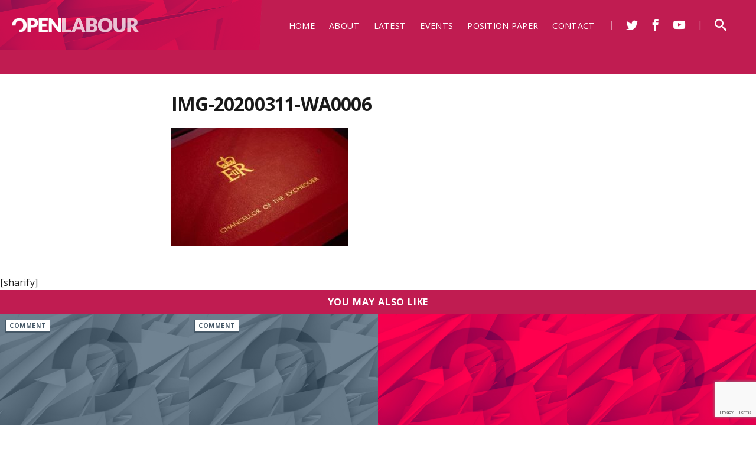

--- FILE ---
content_type: text/html; charset=UTF-8
request_url: https://openlabour.org/2467-2/img-20200311-wa0006/
body_size: 12441
content:
<!DOCTYPE html PUBLIC "-//W3C//DTD XHTML 1.0 Transitional//EN" "http://www.w3.org/TR/xhtml1/DTD/xhtml1-transitional.dtd">
<html xmlns="http://www.w3.org/1999/xhtml" lang="en-GB">
	<head>
		<link rel="shortcut icon" href="https://openlabour.org/wp-content/themes/open_labour/favicon.ico" type="image/x-icon">
		<meta http-equiv="Content-Type" content="text/html; charset=UTF-8" />
		<meta name="viewport" content="width=device-width" />
		<!--
				<meta property="og:image" content="https://openlabour.org/wp-content/themes/open_labour/images/share_default.jpg">
				<meta property="og:url" content="https://openlabour.org/2467-2/img-20200311-wa0006/">
		<meta property="og:title" content="IMG-20200311-WA0006">
		<meta property="og:description" content="">
		<meta name="twitter:card" content="summary" />
		<meta name="twitter:site" content="@OpenLabour" />
		<meta name="twitter:title" content="IMG-20200311-WA0006" />
		<meta name="twitter:description" content="" />
				<meta name="twitter:image" content="https://openlabour.org/wp-content/themes/open_labour/images/default.jpg" />
				-->
		<title> Open Labour  | IMG-20200311-WA0006</title>
		<link href="https://fonts.googleapis.com/css?family=Open+Sans:400,400i,700" rel="stylesheet">
		<link rel="stylesheet" type="text/css" media="all" href="https://openlabour.org/wp-content/themes/open_labour/style.css" />
		<!--[if lte IE 8]>
		<link rel="stylesheet" type="text/css" media="all" href="https://openlabour.org/wp-content/themes/open_labour/css/no_mqs.css" />
		<![endif]-->
		<!--[if lte IE 7]>
		<link rel="stylesheet" type="text/css" media="all" href="https://openlabour.org/wp-content/themes/open_labour/css/ie7.css" />
		<![endif]-->
		<meta name='robots' content='max-image-preview:large' />
	<style>img:is([sizes="auto" i], [sizes^="auto," i]) { contain-intrinsic-size: 3000px 1500px }</style>
	<meta http-equiv="x-dns-prefetch-control" content="on">
<link href="https://app.ecwid.com" rel="preconnect" crossorigin />
<link href="https://ecomm.events" rel="preconnect" crossorigin />
<link href="https://d1q3axnfhmyveb.cloudfront.net" rel="preconnect" crossorigin />
<link href="https://dqzrr9k4bjpzk.cloudfront.net" rel="preconnect" crossorigin />
<link href="https://d1oxsl77a1kjht.cloudfront.net" rel="preconnect" crossorigin>
<link rel="prefetch" href="https://app.ecwid.com/script.js?105537172&data_platform=wporg&lang=en" as="script"/>
<link rel="prerender" href="https://openlabour.org/store/"/>
<link rel='dns-prefetch' href='//js.stripe.com' />
<link rel='dns-prefetch' href='//www.google.com' />
<link rel='dns-prefetch' href='//secure.gravatar.com' />
<link rel='dns-prefetch' href='//stats.wp.com' />
<link rel='dns-prefetch' href='//v0.wordpress.com' />
<link rel='dns-prefetch' href='//c0.wp.com' />
<link rel="alternate" type="application/rss+xml" title="Open Labour &raquo; Feed" href="https://openlabour.org/feed/" />
<link rel="alternate" type="application/rss+xml" title="Open Labour &raquo; Comments Feed" href="https://openlabour.org/comments/feed/" />
<link rel="alternate" type="application/rss+xml" title="Open Labour &raquo; IMG-20200311-WA0006 Comments Feed" href="https://openlabour.org/2467-2/img-20200311-wa0006/feed/" />
		<!-- This site uses the Google Analytics by MonsterInsights plugin v8.28.0 - Using Analytics tracking - https://www.monsterinsights.com/ -->
		<!-- Note: MonsterInsights is not currently configured on this site. The site owner needs to authenticate with Google Analytics in the MonsterInsights settings panel. -->
					<!-- No tracking code set -->
				<!-- / Google Analytics by MonsterInsights -->
		<script type="text/javascript">
/* <![CDATA[ */
window._wpemojiSettings = {"baseUrl":"https:\/\/s.w.org\/images\/core\/emoji\/15.1.0\/72x72\/","ext":".png","svgUrl":"https:\/\/s.w.org\/images\/core\/emoji\/15.1.0\/svg\/","svgExt":".svg","source":{"concatemoji":"https:\/\/openlabour.org\/wp-includes\/js\/wp-emoji-release.min.js?ver=6.8"}};
/*! This file is auto-generated */
!function(i,n){var o,s,e;function c(e){try{var t={supportTests:e,timestamp:(new Date).valueOf()};sessionStorage.setItem(o,JSON.stringify(t))}catch(e){}}function p(e,t,n){e.clearRect(0,0,e.canvas.width,e.canvas.height),e.fillText(t,0,0);var t=new Uint32Array(e.getImageData(0,0,e.canvas.width,e.canvas.height).data),r=(e.clearRect(0,0,e.canvas.width,e.canvas.height),e.fillText(n,0,0),new Uint32Array(e.getImageData(0,0,e.canvas.width,e.canvas.height).data));return t.every(function(e,t){return e===r[t]})}function u(e,t,n){switch(t){case"flag":return n(e,"\ud83c\udff3\ufe0f\u200d\u26a7\ufe0f","\ud83c\udff3\ufe0f\u200b\u26a7\ufe0f")?!1:!n(e,"\ud83c\uddfa\ud83c\uddf3","\ud83c\uddfa\u200b\ud83c\uddf3")&&!n(e,"\ud83c\udff4\udb40\udc67\udb40\udc62\udb40\udc65\udb40\udc6e\udb40\udc67\udb40\udc7f","\ud83c\udff4\u200b\udb40\udc67\u200b\udb40\udc62\u200b\udb40\udc65\u200b\udb40\udc6e\u200b\udb40\udc67\u200b\udb40\udc7f");case"emoji":return!n(e,"\ud83d\udc26\u200d\ud83d\udd25","\ud83d\udc26\u200b\ud83d\udd25")}return!1}function f(e,t,n){var r="undefined"!=typeof WorkerGlobalScope&&self instanceof WorkerGlobalScope?new OffscreenCanvas(300,150):i.createElement("canvas"),a=r.getContext("2d",{willReadFrequently:!0}),o=(a.textBaseline="top",a.font="600 32px Arial",{});return e.forEach(function(e){o[e]=t(a,e,n)}),o}function t(e){var t=i.createElement("script");t.src=e,t.defer=!0,i.head.appendChild(t)}"undefined"!=typeof Promise&&(o="wpEmojiSettingsSupports",s=["flag","emoji"],n.supports={everything:!0,everythingExceptFlag:!0},e=new Promise(function(e){i.addEventListener("DOMContentLoaded",e,{once:!0})}),new Promise(function(t){var n=function(){try{var e=JSON.parse(sessionStorage.getItem(o));if("object"==typeof e&&"number"==typeof e.timestamp&&(new Date).valueOf()<e.timestamp+604800&&"object"==typeof e.supportTests)return e.supportTests}catch(e){}return null}();if(!n){if("undefined"!=typeof Worker&&"undefined"!=typeof OffscreenCanvas&&"undefined"!=typeof URL&&URL.createObjectURL&&"undefined"!=typeof Blob)try{var e="postMessage("+f.toString()+"("+[JSON.stringify(s),u.toString(),p.toString()].join(",")+"));",r=new Blob([e],{type:"text/javascript"}),a=new Worker(URL.createObjectURL(r),{name:"wpTestEmojiSupports"});return void(a.onmessage=function(e){c(n=e.data),a.terminate(),t(n)})}catch(e){}c(n=f(s,u,p))}t(n)}).then(function(e){for(var t in e)n.supports[t]=e[t],n.supports.everything=n.supports.everything&&n.supports[t],"flag"!==t&&(n.supports.everythingExceptFlag=n.supports.everythingExceptFlag&&n.supports[t]);n.supports.everythingExceptFlag=n.supports.everythingExceptFlag&&!n.supports.flag,n.DOMReady=!1,n.readyCallback=function(){n.DOMReady=!0}}).then(function(){return e}).then(function(){var e;n.supports.everything||(n.readyCallback(),(e=n.source||{}).concatemoji?t(e.concatemoji):e.wpemoji&&e.twemoji&&(t(e.twemoji),t(e.wpemoji)))}))}((window,document),window._wpemojiSettings);
/* ]]> */
</script>
<link rel='stylesheet' id='mp-theme-css' href='https://openlabour.org/wp-content/plugins/memberpress/css/ui/theme.css?ver=1.11.33' type='text/css' media='all' />
<style id='wp-emoji-styles-inline-css' type='text/css'>

	img.wp-smiley, img.emoji {
		display: inline !important;
		border: none !important;
		box-shadow: none !important;
		height: 1em !important;
		width: 1em !important;
		margin: 0 0.07em !important;
		vertical-align: -0.1em !important;
		background: none !important;
		padding: 0 !important;
	}
</style>
<link rel='stylesheet' id='wp-block-library-css' href='https://c0.wp.com/c/6.8/wp-includes/css/dist/block-library/style.min.css' type='text/css' media='all' />
<style id='classic-theme-styles-inline-css' type='text/css'>
/*! This file is auto-generated */
.wp-block-button__link{color:#fff;background-color:#32373c;border-radius:9999px;box-shadow:none;text-decoration:none;padding:calc(.667em + 2px) calc(1.333em + 2px);font-size:1.125em}.wp-block-file__button{background:#32373c;color:#fff;text-decoration:none}
</style>
<link rel='stylesheet' id='mediaelement-css' href='https://c0.wp.com/c/6.8/wp-includes/js/mediaelement/mediaelementplayer-legacy.min.css' type='text/css' media='all' />
<link rel='stylesheet' id='wp-mediaelement-css' href='https://c0.wp.com/c/6.8/wp-includes/js/mediaelement/wp-mediaelement.min.css' type='text/css' media='all' />
<style id='jetpack-sharing-buttons-style-inline-css' type='text/css'>
.jetpack-sharing-buttons__services-list{display:flex;flex-direction:row;flex-wrap:wrap;gap:0;list-style-type:none;margin:5px;padding:0}.jetpack-sharing-buttons__services-list.has-small-icon-size{font-size:12px}.jetpack-sharing-buttons__services-list.has-normal-icon-size{font-size:16px}.jetpack-sharing-buttons__services-list.has-large-icon-size{font-size:24px}.jetpack-sharing-buttons__services-list.has-huge-icon-size{font-size:36px}@media print{.jetpack-sharing-buttons__services-list{display:none!important}}.editor-styles-wrapper .wp-block-jetpack-sharing-buttons{gap:0;padding-inline-start:0}ul.jetpack-sharing-buttons__services-list.has-background{padding:1.25em 2.375em}
</style>
<style id='global-styles-inline-css' type='text/css'>
:root{--wp--preset--aspect-ratio--square: 1;--wp--preset--aspect-ratio--4-3: 4/3;--wp--preset--aspect-ratio--3-4: 3/4;--wp--preset--aspect-ratio--3-2: 3/2;--wp--preset--aspect-ratio--2-3: 2/3;--wp--preset--aspect-ratio--16-9: 16/9;--wp--preset--aspect-ratio--9-16: 9/16;--wp--preset--color--black: #000000;--wp--preset--color--cyan-bluish-gray: #abb8c3;--wp--preset--color--white: #ffffff;--wp--preset--color--pale-pink: #f78da7;--wp--preset--color--vivid-red: #cf2e2e;--wp--preset--color--luminous-vivid-orange: #ff6900;--wp--preset--color--luminous-vivid-amber: #fcb900;--wp--preset--color--light-green-cyan: #7bdcb5;--wp--preset--color--vivid-green-cyan: #00d084;--wp--preset--color--pale-cyan-blue: #8ed1fc;--wp--preset--color--vivid-cyan-blue: #0693e3;--wp--preset--color--vivid-purple: #9b51e0;--wp--preset--gradient--vivid-cyan-blue-to-vivid-purple: linear-gradient(135deg,rgba(6,147,227,1) 0%,rgb(155,81,224) 100%);--wp--preset--gradient--light-green-cyan-to-vivid-green-cyan: linear-gradient(135deg,rgb(122,220,180) 0%,rgb(0,208,130) 100%);--wp--preset--gradient--luminous-vivid-amber-to-luminous-vivid-orange: linear-gradient(135deg,rgba(252,185,0,1) 0%,rgba(255,105,0,1) 100%);--wp--preset--gradient--luminous-vivid-orange-to-vivid-red: linear-gradient(135deg,rgba(255,105,0,1) 0%,rgb(207,46,46) 100%);--wp--preset--gradient--very-light-gray-to-cyan-bluish-gray: linear-gradient(135deg,rgb(238,238,238) 0%,rgb(169,184,195) 100%);--wp--preset--gradient--cool-to-warm-spectrum: linear-gradient(135deg,rgb(74,234,220) 0%,rgb(151,120,209) 20%,rgb(207,42,186) 40%,rgb(238,44,130) 60%,rgb(251,105,98) 80%,rgb(254,248,76) 100%);--wp--preset--gradient--blush-light-purple: linear-gradient(135deg,rgb(255,206,236) 0%,rgb(152,150,240) 100%);--wp--preset--gradient--blush-bordeaux: linear-gradient(135deg,rgb(254,205,165) 0%,rgb(254,45,45) 50%,rgb(107,0,62) 100%);--wp--preset--gradient--luminous-dusk: linear-gradient(135deg,rgb(255,203,112) 0%,rgb(199,81,192) 50%,rgb(65,88,208) 100%);--wp--preset--gradient--pale-ocean: linear-gradient(135deg,rgb(255,245,203) 0%,rgb(182,227,212) 50%,rgb(51,167,181) 100%);--wp--preset--gradient--electric-grass: linear-gradient(135deg,rgb(202,248,128) 0%,rgb(113,206,126) 100%);--wp--preset--gradient--midnight: linear-gradient(135deg,rgb(2,3,129) 0%,rgb(40,116,252) 100%);--wp--preset--font-size--small: 13px;--wp--preset--font-size--medium: 20px;--wp--preset--font-size--large: 36px;--wp--preset--font-size--x-large: 42px;--wp--preset--spacing--20: 0.44rem;--wp--preset--spacing--30: 0.67rem;--wp--preset--spacing--40: 1rem;--wp--preset--spacing--50: 1.5rem;--wp--preset--spacing--60: 2.25rem;--wp--preset--spacing--70: 3.38rem;--wp--preset--spacing--80: 5.06rem;--wp--preset--shadow--natural: 6px 6px 9px rgba(0, 0, 0, 0.2);--wp--preset--shadow--deep: 12px 12px 50px rgba(0, 0, 0, 0.4);--wp--preset--shadow--sharp: 6px 6px 0px rgba(0, 0, 0, 0.2);--wp--preset--shadow--outlined: 6px 6px 0px -3px rgba(255, 255, 255, 1), 6px 6px rgba(0, 0, 0, 1);--wp--preset--shadow--crisp: 6px 6px 0px rgba(0, 0, 0, 1);}:where(.is-layout-flex){gap: 0.5em;}:where(.is-layout-grid){gap: 0.5em;}body .is-layout-flex{display: flex;}.is-layout-flex{flex-wrap: wrap;align-items: center;}.is-layout-flex > :is(*, div){margin: 0;}body .is-layout-grid{display: grid;}.is-layout-grid > :is(*, div){margin: 0;}:where(.wp-block-columns.is-layout-flex){gap: 2em;}:where(.wp-block-columns.is-layout-grid){gap: 2em;}:where(.wp-block-post-template.is-layout-flex){gap: 1.25em;}:where(.wp-block-post-template.is-layout-grid){gap: 1.25em;}.has-black-color{color: var(--wp--preset--color--black) !important;}.has-cyan-bluish-gray-color{color: var(--wp--preset--color--cyan-bluish-gray) !important;}.has-white-color{color: var(--wp--preset--color--white) !important;}.has-pale-pink-color{color: var(--wp--preset--color--pale-pink) !important;}.has-vivid-red-color{color: var(--wp--preset--color--vivid-red) !important;}.has-luminous-vivid-orange-color{color: var(--wp--preset--color--luminous-vivid-orange) !important;}.has-luminous-vivid-amber-color{color: var(--wp--preset--color--luminous-vivid-amber) !important;}.has-light-green-cyan-color{color: var(--wp--preset--color--light-green-cyan) !important;}.has-vivid-green-cyan-color{color: var(--wp--preset--color--vivid-green-cyan) !important;}.has-pale-cyan-blue-color{color: var(--wp--preset--color--pale-cyan-blue) !important;}.has-vivid-cyan-blue-color{color: var(--wp--preset--color--vivid-cyan-blue) !important;}.has-vivid-purple-color{color: var(--wp--preset--color--vivid-purple) !important;}.has-black-background-color{background-color: var(--wp--preset--color--black) !important;}.has-cyan-bluish-gray-background-color{background-color: var(--wp--preset--color--cyan-bluish-gray) !important;}.has-white-background-color{background-color: var(--wp--preset--color--white) !important;}.has-pale-pink-background-color{background-color: var(--wp--preset--color--pale-pink) !important;}.has-vivid-red-background-color{background-color: var(--wp--preset--color--vivid-red) !important;}.has-luminous-vivid-orange-background-color{background-color: var(--wp--preset--color--luminous-vivid-orange) !important;}.has-luminous-vivid-amber-background-color{background-color: var(--wp--preset--color--luminous-vivid-amber) !important;}.has-light-green-cyan-background-color{background-color: var(--wp--preset--color--light-green-cyan) !important;}.has-vivid-green-cyan-background-color{background-color: var(--wp--preset--color--vivid-green-cyan) !important;}.has-pale-cyan-blue-background-color{background-color: var(--wp--preset--color--pale-cyan-blue) !important;}.has-vivid-cyan-blue-background-color{background-color: var(--wp--preset--color--vivid-cyan-blue) !important;}.has-vivid-purple-background-color{background-color: var(--wp--preset--color--vivid-purple) !important;}.has-black-border-color{border-color: var(--wp--preset--color--black) !important;}.has-cyan-bluish-gray-border-color{border-color: var(--wp--preset--color--cyan-bluish-gray) !important;}.has-white-border-color{border-color: var(--wp--preset--color--white) !important;}.has-pale-pink-border-color{border-color: var(--wp--preset--color--pale-pink) !important;}.has-vivid-red-border-color{border-color: var(--wp--preset--color--vivid-red) !important;}.has-luminous-vivid-orange-border-color{border-color: var(--wp--preset--color--luminous-vivid-orange) !important;}.has-luminous-vivid-amber-border-color{border-color: var(--wp--preset--color--luminous-vivid-amber) !important;}.has-light-green-cyan-border-color{border-color: var(--wp--preset--color--light-green-cyan) !important;}.has-vivid-green-cyan-border-color{border-color: var(--wp--preset--color--vivid-green-cyan) !important;}.has-pale-cyan-blue-border-color{border-color: var(--wp--preset--color--pale-cyan-blue) !important;}.has-vivid-cyan-blue-border-color{border-color: var(--wp--preset--color--vivid-cyan-blue) !important;}.has-vivid-purple-border-color{border-color: var(--wp--preset--color--vivid-purple) !important;}.has-vivid-cyan-blue-to-vivid-purple-gradient-background{background: var(--wp--preset--gradient--vivid-cyan-blue-to-vivid-purple) !important;}.has-light-green-cyan-to-vivid-green-cyan-gradient-background{background: var(--wp--preset--gradient--light-green-cyan-to-vivid-green-cyan) !important;}.has-luminous-vivid-amber-to-luminous-vivid-orange-gradient-background{background: var(--wp--preset--gradient--luminous-vivid-amber-to-luminous-vivid-orange) !important;}.has-luminous-vivid-orange-to-vivid-red-gradient-background{background: var(--wp--preset--gradient--luminous-vivid-orange-to-vivid-red) !important;}.has-very-light-gray-to-cyan-bluish-gray-gradient-background{background: var(--wp--preset--gradient--very-light-gray-to-cyan-bluish-gray) !important;}.has-cool-to-warm-spectrum-gradient-background{background: var(--wp--preset--gradient--cool-to-warm-spectrum) !important;}.has-blush-light-purple-gradient-background{background: var(--wp--preset--gradient--blush-light-purple) !important;}.has-blush-bordeaux-gradient-background{background: var(--wp--preset--gradient--blush-bordeaux) !important;}.has-luminous-dusk-gradient-background{background: var(--wp--preset--gradient--luminous-dusk) !important;}.has-pale-ocean-gradient-background{background: var(--wp--preset--gradient--pale-ocean) !important;}.has-electric-grass-gradient-background{background: var(--wp--preset--gradient--electric-grass) !important;}.has-midnight-gradient-background{background: var(--wp--preset--gradient--midnight) !important;}.has-small-font-size{font-size: var(--wp--preset--font-size--small) !important;}.has-medium-font-size{font-size: var(--wp--preset--font-size--medium) !important;}.has-large-font-size{font-size: var(--wp--preset--font-size--large) !important;}.has-x-large-font-size{font-size: var(--wp--preset--font-size--x-large) !important;}
:where(.wp-block-post-template.is-layout-flex){gap: 1.25em;}:where(.wp-block-post-template.is-layout-grid){gap: 1.25em;}
:where(.wp-block-columns.is-layout-flex){gap: 2em;}:where(.wp-block-columns.is-layout-grid){gap: 2em;}
:root :where(.wp-block-pullquote){font-size: 1.5em;line-height: 1.6;}
</style>
<link rel='stylesheet' id='contact-form-7-css' href='https://openlabour.org/wp-content/plugins/contact-form-7/includes/css/styles.css?ver=5.9.6' type='text/css' media='all' />
<link rel='stylesheet' id='ctf_styles-css' href='https://openlabour.org/wp-content/plugins/custom-twitter-feeds/css/ctf-styles.min.css?ver=2.2.2' type='text/css' media='all' />
<link rel='stylesheet' id='ecwid-css-css' href='https://openlabour.org/wp-content/plugins/ecwid-shopping-cart/css/frontend.css?ver=6.12.15' type='text/css' media='all' />
<link rel='stylesheet' id='give-styles-css' href='https://openlabour.org/wp-content/plugins/give/assets/dist/css/give.css?ver=3.13.0' type='text/css' media='all' />
<link rel='stylesheet' id='give-donation-summary-style-frontend-css' href='https://openlabour.org/wp-content/plugins/give/assets/dist/css/give-donation-summary.css?ver=3.13.0' type='text/css' media='all' />
<link rel='stylesheet' id='jetpack_css-css' href='https://c0.wp.com/p/jetpack/13.6/css/jetpack.css' type='text/css' media='all' />
<script type="text/javascript" src="https://c0.wp.com/c/6.8/wp-includes/js/jquery/jquery.min.js" id="jquery-core-js"></script>
<script type="text/javascript" src="https://c0.wp.com/c/6.8/wp-includes/js/jquery/jquery-migrate.min.js" id="jquery-migrate-js"></script>
<script type="text/javascript" src="https://openlabour.org/wp-content/themes/open_labour/js/jscompiled.js?ver=6.8" id="jscompiled-js"></script>
<script type="text/javascript" id="core_custom-js-extra">
/* <![CDATA[ */
var dataCall = {"ajaxurl":"https:\/\/openlabour.org\/wp-admin\/admin-ajax.php"};
/* ]]> */
</script>
<script type="text/javascript" src="https://openlabour.org/wp-content/themes/open_labour/js/core_custom.js?ver=1" id="core_custom-js"></script>
<script type="text/javascript" id="give-stripe-js-js-extra">
/* <![CDATA[ */
var give_stripe_vars = {"zero_based_currency":"","zero_based_currencies_list":["JPY","KRW","CLP","ISK","BIF","DJF","GNF","KHR","KPW","LAK","LKR","MGA","MZN","VUV"],"sitename":"","checkoutBtnTitle":"Donate","publishable_key":"pk_live_SMtnnvlq4TpJelMdklNha8iD","checkout_image":"","checkout_address":"on","checkout_processing_text":"Donation Processing...","give_version":"3.13.0","cc_fields_format":"multi","card_number_placeholder_text":"Card Number","card_cvc_placeholder_text":"CVC","donate_button_text":"Donate Now","element_font_styles":{"cssSrc":false},"element_base_styles":{"color":"#32325D","fontWeight":500,"fontSize":"16px","fontSmoothing":"antialiased","::placeholder":{"color":"#222222"},":-webkit-autofill":{"color":"#e39f48"}},"element_complete_styles":{},"element_empty_styles":{},"element_invalid_styles":{},"float_labels":"","base_country":"GB","preferred_locale":"en"};
/* ]]> */
</script>
<script type="text/javascript" src="https://js.stripe.com/v3/?ver=3.13.0" id="give-stripe-js-js"></script>
<script type="text/javascript" src="https://openlabour.org/wp-content/plugins/give/assets/dist/js/give-stripe.js?ver=3.13.0" id="give-stripe-onpage-js-js"></script>
<script type="text/javascript" src="https://c0.wp.com/c/6.8/wp-includes/js/dist/hooks.min.js" id="wp-hooks-js"></script>
<script type="text/javascript" src="https://c0.wp.com/c/6.8/wp-includes/js/dist/i18n.min.js" id="wp-i18n-js"></script>
<script type="text/javascript" id="wp-i18n-js-after">
/* <![CDATA[ */
wp.i18n.setLocaleData( { 'text direction\u0004ltr': [ 'ltr' ] } );
/* ]]> */
</script>
<script type="text/javascript" id="give-js-extra">
/* <![CDATA[ */
var give_global_vars = {"ajaxurl":"https:\/\/openlabour.org\/wp-admin\/admin-ajax.php","checkout_nonce":"054a5d066d","currency":"GBP","currency_sign":"\u00a3","currency_pos":"before","thousands_separator":",","decimal_separator":".","no_gateway":"Please select a payment method.","bad_minimum":"The minimum custom donation amount for this form is","bad_maximum":"The maximum custom donation amount for this form is","general_loading":"Loading...","purchase_loading":"Please Wait...","textForOverlayScreen":"<h3>Processing...<\/h3><p>This will only take a second!<\/p>","number_decimals":"2","is_test_mode":"","give_version":"3.13.0","magnific_options":{"main_class":"give-modal","close_on_bg_click":false},"form_translation":{"payment-mode":"Please select payment mode.","give_first":"Please enter your first name.","give_last":"Please enter your last name.","give_email":"Please enter a valid email address.","give_user_login":"Invalid email address or username.","give_user_pass":"Enter a password.","give_user_pass_confirm":"Enter the password confirmation.","give_agree_to_terms":"You must agree to the terms and conditions."},"confirm_email_sent_message":"Please check your email and click on the link to access your complete donation history.","ajax_vars":{"ajaxurl":"https:\/\/openlabour.org\/wp-admin\/admin-ajax.php","ajaxNonce":"5825d12534","loading":"Loading","select_option":"Please select an option","default_gateway":"stripe","permalinks":"1","number_decimals":2},"cookie_hash":"36100f2d4ca09c860c55357ee2769f3b","session_nonce_cookie_name":"wp-give_session_reset_nonce_36100f2d4ca09c860c55357ee2769f3b","session_cookie_name":"wp-give_session_36100f2d4ca09c860c55357ee2769f3b","delete_session_nonce_cookie":"0"};
var giveApiSettings = {"root":"https:\/\/openlabour.org\/wp-json\/give-api\/v2\/","rest_base":"give-api\/v2"};
/* ]]> */
</script>
<script type="text/javascript" id="give-js-translations">
/* <![CDATA[ */
( function( domain, translations ) {
	var localeData = translations.locale_data[ domain ] || translations.locale_data.messages;
	localeData[""].domain = domain;
	wp.i18n.setLocaleData( localeData, domain );
} )( "give", {"translation-revision-date":"2024-06-26 17:25:32+0000","generator":"GlotPress\/4.0.1","domain":"messages","locale_data":{"messages":{"":{"domain":"messages","plural-forms":"nplurals=2; plural=n != 1;","lang":"en_GB"},"Dismiss this notice.":["Dismiss this notice."]}},"comment":{"reference":"assets\/dist\/js\/give.js"}} );
/* ]]> */
</script>
<script type="text/javascript" src="https://openlabour.org/wp-content/plugins/give/assets/dist/js/give.js?ver=fd6dd27625eb0240" id="give-js"></script>
<link rel="https://api.w.org/" href="https://openlabour.org/wp-json/" /><link rel="alternate" title="JSON" type="application/json" href="https://openlabour.org/wp-json/wp/v2/media/2468" /><link rel="EditURI" type="application/rsd+xml" title="RSD" href="https://openlabour.org/xmlrpc.php?rsd" />
<meta name="generator" content="WordPress 6.8" />
<link rel='shortlink' href='https://wp.me/a9HZ5A-DO' />
<link rel="alternate" title="oEmbed (JSON)" type="application/json+oembed" href="https://openlabour.org/wp-json/oembed/1.0/embed?url=https%3A%2F%2Fopenlabour.org%2F2467-2%2Fimg-20200311-wa0006%2F" />
<link rel="alternate" title="oEmbed (XML)" type="text/xml+oembed" href="https://openlabour.org/wp-json/oembed/1.0/embed?url=https%3A%2F%2Fopenlabour.org%2F2467-2%2Fimg-20200311-wa0006%2F&#038;format=xml" />
<script data-cfasync="false" data-no-optimize="1" type="text/javascript">
window.ec = window.ec || Object()
window.ec.config = window.ec.config || Object();
window.ec.config.enable_canonical_urls = true;

</script>
        <!--noptimize-->
        <script data-cfasync="false" type="text/javascript">
            window.ec = window.ec || Object();
            window.ec.config = window.ec.config || Object();
            window.ec.config.store_main_page_url = 'https://openlabour.org/store/';
        </script>
        <!--/noptimize-->
        <script type="text/javascript">
(function(url){
	if(/(?:Chrome\/26\.0\.1410\.63 Safari\/537\.31|WordfenceTestMonBot)/.test(navigator.userAgent)){ return; }
	var addEvent = function(evt, handler) {
		if (window.addEventListener) {
			document.addEventListener(evt, handler, false);
		} else if (window.attachEvent) {
			document.attachEvent('on' + evt, handler);
		}
	};
	var removeEvent = function(evt, handler) {
		if (window.removeEventListener) {
			document.removeEventListener(evt, handler, false);
		} else if (window.detachEvent) {
			document.detachEvent('on' + evt, handler);
		}
	};
	var evts = 'contextmenu dblclick drag dragend dragenter dragleave dragover dragstart drop keydown keypress keyup mousedown mousemove mouseout mouseover mouseup mousewheel scroll'.split(' ');
	var logHuman = function() {
		if (window.wfLogHumanRan) { return; }
		window.wfLogHumanRan = true;
		var wfscr = document.createElement('script');
		wfscr.type = 'text/javascript';
		wfscr.async = true;
		wfscr.src = url + '&r=' + Math.random();
		(document.getElementsByTagName('head')[0]||document.getElementsByTagName('body')[0]).appendChild(wfscr);
		for (var i = 0; i < evts.length; i++) {
			removeEvent(evts[i], logHuman);
		}
	};
	for (var i = 0; i < evts.length; i++) {
		addEvent(evts[i], logHuman);
	}
})('//openlabour.org/?wordfence_lh=1&hid=277212BFA00FCD2D96C0ACADD7BC297D');
</script><meta name="generator" content="Give v3.13.0" />
	<style>img#wpstats{display:none}</style>
		
<!-- Jetpack Open Graph Tags -->
<meta property="og:type" content="article" />
<meta property="og:title" content="IMG-20200311-WA0006" />
<meta property="og:url" content="https://openlabour.org/2467-2/img-20200311-wa0006/" />
<meta property="og:description" content="Visit the post for more." />
<meta property="article:published_time" content="2020-03-11T20:49:46+00:00" />
<meta property="article:modified_time" content="2020-03-11T20:49:46+00:00" />
<meta property="og:site_name" content="Open Labour" />
<meta property="og:image" content="https://openlabour.org/wp-content/uploads/2020/03/IMG-20200311-WA0006.jpg" />
<meta property="og:image:alt" content="" />
<meta property="og:locale" content="en_GB" />
<meta name="twitter:text:title" content="IMG-20200311-WA0006" />
<meta name="twitter:image" content="https://openlabour.org/wp-content/uploads/2020/03/IMG-20200311-WA0006.jpg?w=640" />
<meta name="twitter:card" content="summary_large_image" />
<meta name="twitter:description" content="Visit the post for more." />

<!-- End Jetpack Open Graph Tags -->
<style type="text/css" id="wp-custom-css">#dk-speakout-message-1 {
   display: none;
}

#dk-speakout-petition-1 > strong > form > div.dk-speakout-submit-wrap > button {
	word-break: normal;
-webkit-font-smoothing: antialiased;
box-sizing: border-box;
opacity: 1;
min-width: 0;
max-width: none;
max-height: none;
background: none;
letter-spacing: normal;
word-spacing: normal;
transform: none;
transform-origin: center center;
margin: 0;
font-family: "Open Sans",sans-serif;
overflow: visible;
text-transform: none;
-webkit-appearance: button;
display: inline-block;
width: 100%;
border: 1px solid transparent;
border-radius: 3px;
outline: none;
box-shadow: 0 0 0 rgba(0,0,0,0);
font-weight: 600;
line-height: normal;
text-align: center;
word-wrap: break-word;
transition: background-color .12s ease-out 0s, color .12s ease-out 0s, border-color .12s ease-out 0s, box-shadow .12s ease-out 0s, transform .05s ease-out 0s, opacity .2s ease-out 0s;
cursor: pointer;
-webkit-tap-highlight-color: transparent;
font-size: 16px;
background-color: #333;
color: #fff;
padding: 0 .8em;
vertical-align: top;
min-height: 40px;
position: relative;
z-index: 1;
	
}

.button.mp-hide-pw {
	  padding: 11px 10px!important;
    width: 40px!important;
    text-align: center!important;
    display: block!important;
}</style> 
	</head>
<body class="attachment wp-singular attachment-template-default single single-attachment postid-2468 attachmentid-2468 attachment-jpeg wp-theme-open_labour">
						<span id="constituencyList" constituencies="https://openlabour.org/wp-content/uploads/2018/01/constituency.txt"></span>
				<div class="outerOuterWrapper ">
			<div class="outerWrapper">
		<header class="headerWrapper navigationWrapperClosed">
	<div class="headerInnerWrapper">
	<!----------- Top Navigation ---------------->
		<div class="logoWrapper">
			<a class="logo" href="https://openlabour.org" title="return to home page" alt="return to home page">
			</a>		
			<div class="clear"></div>
		</div>
		<div id="nav" class="navigationWrapper superMenu">
			<nav class="navigationMenuWrapper">
				<a href="#mobileWrapper" class="mobileIcon mobileCloser"><span class="icon-x"></span></a>
				<div class="menu-main-menu-container"><ul id="menu-main-menu" class="mainNav"><li id="menu-item-58" class="menu-item menu-item-type-post_type menu-item-object-page menu-item-home menu-item-58"><a href="https://openlabour.org/">Home</a></li>
<li id="menu-item-109" class="menu-item menu-item-type-post_type menu-item-object-page menu-item-109"><a href="https://openlabour.org/what-we-stand-for/">About</a></li>
<li id="menu-item-57" class="menu-item menu-item-type-post_type menu-item-object-page current_page_parent menu-item-57"><a href="https://openlabour.org/latest/">Latest</a></li>
<li id="menu-item-1763" class="menu-item menu-item-type-post_type menu-item-object-page menu-item-1763"><a href="https://openlabour.org/events/">Events</a></li>
<li id="menu-item-3555" class="menu-item menu-item-type-post_type menu-item-object-page menu-item-3555"><a href="https://openlabour.org/open-labour-position-paper-2022/">Position Paper</a></li>
<li id="menu-item-110" class="menu-item menu-item-type-post_type menu-item-object-page menu-item-110"><a href="https://openlabour.org/contact/">Contact</a></li>
</li><li class="divider">|</li><li class="navIcon"><a target="blank" title="follow Open Labour on Twitter" href="https://twitter.com/OpenLabour" class="icon"><span class="icon-twitter"></span></a></li><li class="navIcon"><a target="blank" href="https://en-gb.facebook.com/OpenLabour/" class="icon"><span class="icon-facebook"></span></a></li><li class="navIcon"><a target="blank" href="https://www.youtube.com/channel/UCRxyi4rTKGLCSn3RT2w4bQw" class="icon"><span class="icon-youtube"></span></a></li><li class="divider">|</li><li id="searchClickerMob" class="navIcon"><span class="icon-search"></span></a></li><li id="searchClicker" class="navIcon"><span class="icon-search"></span></a></li></ul></div>				<div class="clear"></div>
			</nav>
		</div>
		<div class="clear"></div>
								</div>
	<div class="clear"></div>
</header>
<header class="mobileHeaderWrapper navigationWrapperClosed">
	<div class="innerPadding">
	<!----------- Top Navigation ---------------->
		<div class="logoWrapper">
			<a class="logo" href="https://openlabour.org" title="return to home page" alt="return to home page">
			</a>		
			<div class="clear"></div>
		</div>
		<a href="#mobileWrapper" class="mobileIcon mobileOpener"><span class="icon-list"></span></a>
		<div class="clear"></div>
								</div>
	<div class="clear"></div>
</header>		<div id="mainWrapper">
			<div class="hiddenSearch searchWrapper">
				<div class="widthWrapper flexWrapper">
					<span class="icon-x"></span>
					<form role="search" method="get" id="searchform" class="searchform" action="https://openlabour.org/">
				<div>
					<label class="screen-reader-text" for="s">Search for:</label>
					<input type="text" value="" name="s" id="s" />
					<input type="submit" id="searchsubmit" value="Search" />
				</div>
			</form>				</div>
			</div>
			<!--
			<div class="mobileLogoWrapper">
				<div class="logoWrapper">
					<a class="logo" href="https://openlabour.org" title="return to home page" alt="return to home page">
					</a>		
					<div class="clear"></div> 
				</div>
				<a href="#mobileWrapper" class="mobileIcon mobileOpener"><span class="icon-list"></span></a>

				<div class="clear"></div>
									<div class="pageType">
						<div class="innerPadding">
							News
						</div>
					</div>
							</div>-->
			<div class="clear"></div>
			<!--XXXXXXXXXXXXXXXXXX HEADER SECTION END XXXXXXXXXXXXXXXXX-->
			<!----------- CONTENT SECTION ---------------->
			<div id="contentWrapper" class=" ">
	
<article id="contentWrapperInner">
			<div class="mainContent "> 
		<div id="pageInnerWrapper" class="pageWrapper widthWrapper">
			<div class="innerPadding">
				<article class="mod-wrapper mod-single-wrapper post-2468 attachment type-attachment status-inherit hentry">
										<header>
												<h1 class="mod-header mod-post-header mainHeader">IMG-20200311-WA0006</h1>
					</header>
										<section class="mod-body mod-single-body">
																		<p class="attachment"><a href='https://openlabour.org/wp-content/uploads/2020/03/IMG-20200311-WA0006.jpg'><img fetchpriority="high" decoding="async" width="300" height="200" src="https://openlabour.org/wp-content/uploads/2020/03/IMG-20200311-WA0006-300x200.jpg" class="attachment-medium size-medium" alt="" srcset="https://openlabour.org/wp-content/uploads/2020/03/IMG-20200311-WA0006-300x200.jpg 300w, https://openlabour.org/wp-content/uploads/2020/03/IMG-20200311-WA0006.jpg 615w" sizes="(max-width: 300px) 100vw, 300px" /></a></p>
												<div class="clear"></div>
					</section>
										<div class="clear"></div>
				</article>
			</div>
		</div>
			</div>
	<div class="clear"></div>
</article>
<!-- Content Section END -->
<div class="sharifyIcons articleFooter ">
	<div class="sharifyPadding">
		[sharify]	</div>
</div>
<div class="relatedNewsWrapper">
	<div class="innerPadding">
		<div class="spanHeader"><h3>You may also like</h3></div>
		<div class="gridSection">
			
			
											<div class="item 
															commentColour
							">
															<span class="thumbWrapper">
																			<div class="postTypeMarker commentMarker">Comment</div>
																		<span class="blogThumbImage defaultThumb"></span>
								</span>
														<span class="gridPadding">
								<span class="flexHolder">
									<a href="https://openlabour.org/statement-on-supreme-court-ruling/" title="Read Statement on Supreme Court Ruling" class="header">
										Statement on Supreme Court Ruling									</a>
									<span class="detailsHeader">
										by Open Labour | 16.04.25										| In: <a href="https://openlabour.org/category/comment/" rel="category tag">Comment</a>, <a href="https://openlabour.org/category/news/" rel="category tag">News</a>									</span>
									<span class="excerpt">Open Labour reaffirms our support for the trans community in light of today’s Supreme Court ruling. Today’s Supreme Court ruling will make the lives of...</span>
									<a href="https://openlabour.org/statement-on-supreme-court-ruling/" title="Read Statement on Supreme Court Ruling" class="readMore ">Read More</a>
								</span>
							</span>
						</div>
												<div class="item 
															commentColour
							">
															<span class="thumbWrapper">
																			<div class="postTypeMarker commentMarker">Comment</div>
																		<span class="blogThumbImage defaultThumb"></span>
								</span>
														<span class="gridPadding">
								<span class="flexHolder">
									<a href="https://openlabour.org/statement-on-pathways-to-work-green-paper/" title="Read Statement on &#8216;Pathways to Work&#8217; Green Paper" class="header">
										Statement on &#8216;Pathways to Work&#8217; Green Paper									</a>
									<span class="detailsHeader">
										by Open Labour | 20.03.25										| In: <a href="https://openlabour.org/category/comment/" rel="category tag">Comment</a>, <a href="https://openlabour.org/category/news/" rel="category tag">News</a>									</span>
									<span class="excerpt">The Prime Minister is right to acknowledge that the welfare system, including Personal Independence Payment (PIP), needs reform. However, reform should not...</span>
									<a href="https://openlabour.org/statement-on-pathways-to-work-green-paper/" title="Read Statement on &#8216;Pathways to Work&#8217; Green Paper" class="readMore ">Read More</a>
								</span>
							</span>
						</div>
												<div class="item 
															defaultColour
							">
															<span class="thumbWrapper">
																		<span class="blogThumbImage defaultThumb"></span>
								</span>
														<span class="gridPadding">
								<span class="flexHolder">
									<a href="https://openlabour.org/statement-on-the-uk-in-the-world/" title="Read Statement on the UK in the World" class="header">
										Statement on the UK in the World									</a>
									<span class="detailsHeader">
										by Open Labour | 17.03.25										| In: <a href="https://openlabour.org/category/uncategorised/" rel="category tag">Uncategorised</a>									</span>
									<span class="excerpt">The Doomsday clock stands at 23:58:31. The world we know has never been more precarious - faced with multiple crises of climate, hunger, pandemic and with...</span>
									<a href="https://openlabour.org/statement-on-the-uk-in-the-world/" title="Read Statement on the UK in the World" class="readMore ">Read More</a>
								</span>
							</span>
						</div>
												<div class="item 
															defaultColour
							">
															<span class="thumbWrapper">
																		<span class="blogThumbImage defaultThumb"></span>
								</span>
														<span class="gridPadding">
								<span class="flexHolder">
									<a href="https://openlabour.org/want-your-voice-to-be-heard-on-labours-top-table/" title="Read Want your voice to be heard on Labour&#8217;s top table?" class="header">
										Want your voice to be heard on Labour&#8217;s top table?									</a>
									<span class="detailsHeader">
										by Open Labour | 15.07.24										| In: <a href="https://openlabour.org/category/uncategorised/" rel="category tag">Uncategorised</a>									</span>
									<span class="excerpt">Time is running out to nominate Open Labour-backed candidates to represent your interests on the Labour Party's National Executive Committee (NEC). The...</span>
									<a href="https://openlabour.org/want-your-voice-to-be-heard-on-labours-top-table/" title="Read Want your voice to be heard on Labour&#8217;s top table?" class="readMore ">Read More</a>
								</span>
							</span>
						</div>
														<div class="clear"></div>
		</div>
	</div>
</div>	
			<!----------- FOOTER SECTON ---------------->
			<footer id="footerWrapper">	
				<section>
					<div class="quarter mobileHide">
						<div class="innerPadding">
							<div class="logoFooter">
							</div>
							<div class="socialFooter">
								<a target="blank" title="follow Open Labour on Twitter" href="https://twitter.com/OpenLabour" class="icon"><span class="icon-twitter"></span></a><a target="blank" href="https://en-gb.facebook.com/OpenLabour/" class="icon"><span class="icon-facebook"></span></a><a target="blank" href="https://www.youtube.com/channel/UCRxyi4rTKGLCSn3RT2w4bQw" class="icon"><span class="icon-youtube"></span></a>
							</div>
						</div>
					</div>
															<div class="quarter" style="min-height:1px;">
											<div class="innerPadding">
							<h3>Further Information</h3>
							<ul>
																	<li>
										<a href="https://openlabour.org/wp-content/uploads/2021/06/Open-Labour-UK-Constitution.pdf">Our Constitution</a>
									</li>
																	<li>
										<a href="https://openlabour.org/wp-content/uploads/2021/07/Open-Labour-Accounts-20-21.pdf">Accounts 2020/21</a>
									</li>
																	<li>
										<a href="http://openlabour.org/privacy-policy/">Privacy Policy</a>
									</li>
																<li>
									Already a member? <a href="https://openlabour.org/login" title="Login to your account">Login here</a>
								</li>
							</ul>
						</div>
										</div>
					<div class="quarter">
						<div class="innerPadding">
							<h3>Contact</h3>
							<ul>
																<li class="iconList"><span class="icon-contact"></span><a href="mailto:admin@openlabour.org" title="email Open Labour">admin@openlabour.org</a></li>
																							</ul>
						</div>
					</div>
										<div class="quarter lastModule">
						<div class="innerPadding">
							<h3>Our Newsletter</h3>
							<div class="footerNewsletter">
								
<div class="wpcf7 no-js" id="wpcf7-f56-o1" lang="en-GB" dir="ltr">
<div class="screen-reader-response"><p role="status" aria-live="polite" aria-atomic="true"></p> <ul></ul></div>
<form action="/2467-2/img-20200311-wa0006/#wpcf7-f56-o1" method="post" class="wpcf7-form init mailchimp-ext-0.5.72" aria-label="Contact form" novalidate="novalidate" data-status="init">
<div style="display: none;">
<input type="hidden" name="_wpcf7" value="56" />
<input type="hidden" name="_wpcf7_version" value="5.9.6" />
<input type="hidden" name="_wpcf7_locale" value="en_GB" />
<input type="hidden" name="_wpcf7_unit_tag" value="wpcf7-f56-o1" />
<input type="hidden" name="_wpcf7_container_post" value="0" />
<input type="hidden" name="_wpcf7_posted_data_hash" value="" />
</div>
<p><label> Your Name*<br />
<span class="wpcf7-form-control-wrap" data-name="your-name"><input size="40" maxlength="80" class="wpcf7-form-control wpcf7-text wpcf7-validates-as-required" aria-required="true" aria-invalid="false" value="" type="text" name="your-name" /></span> </label><label> Your Email*<br />
<span class="wpcf7-form-control-wrap" data-name="your-email"><input size="40" maxlength="80" class="wpcf7-form-control wpcf7-email wpcf7-validates-as-required wpcf7-text wpcf7-validates-as-email" aria-required="true" aria-invalid="false" value="" type="email" name="your-email" /></span> </label><label> Your Postcode*<br />
<span class="wpcf7-form-control-wrap" data-name="your-postcode"><input size="40" maxlength="80" class="wpcf7-form-control wpcf7-text wpcf7-validates-as-required" aria-required="true" aria-invalid="false" value="" type="text" name="your-postcode" /></span> </label><input class="wpcf7-form-control wpcf7-submit has-spinner" type="submit" value="Sign up" />
</p><p style="display: none !important;" class="akismet-fields-container" data-prefix="_wpcf7_ak_"><label>&#916;<textarea name="_wpcf7_ak_hp_textarea" cols="45" rows="8" maxlength="100"></textarea></label><input type="hidden" id="ak_js_1" name="_wpcf7_ak_js" value="83"/><script>document.getElementById( "ak_js_1" ).setAttribute( "value", ( new Date() ).getTime() );</script></p><div class="inv-recaptcha-holder"></div><div class="wpcf7-response-output" aria-hidden="true"></div><p style="display: none !important"><span class="wpcf7-form-control-wrap referer-page"><input type="hidden" name="referer-page" value="http://Direct%20Visit" data-value="http://Direct%20Visit" class="wpcf7-form-control wpcf7-text referer-page" aria-invalid="false"></span></p>
<!-- Chimpmatic extension by Renzo Johnson -->
</form>
</div>
							</div>
						</div>
					</div>
					<div class="clear"></div>
				</section>
				<section id="footerWrapperBottom" class="WrapperInner">
					<div class="innerPadding">
						<div class="threeQuarter">
							<p>
								© 2026 Open Labour							</p>	
						</div>
					</div>
					<div class="clear"></div>
				</section>
			</footer>
			</div>
			<!-- #mainWrapper END -->
			<div class="clear"></div>
		</div>
		<div class="clear"></div>
	</div>
</body>
<script type="speculationrules">
{"prefetch":[{"source":"document","where":{"and":[{"href_matches":"\/*"},{"not":{"href_matches":["\/wp-*.php","\/wp-admin\/*","\/wp-content\/uploads\/*","\/wp-content\/*","\/wp-content\/plugins\/*","\/wp-content\/themes\/open_labour\/*","\/*\\?(.+)"]}},{"not":{"selector_matches":"a[rel~=\"nofollow\"]"}},{"not":{"selector_matches":".no-prefetch, .no-prefetch a"}}]},"eagerness":"conservative"}]}
</script>
<script type="text/javascript" src="https://openlabour.org/wp-content/plugins/contact-form-7/includes/swv/js/index.js?ver=5.9.6" id="swv-js"></script>
<script type="text/javascript" id="contact-form-7-js-extra">
/* <![CDATA[ */
var wpcf7 = {"api":{"root":"https:\/\/openlabour.org\/wp-json\/","namespace":"contact-form-7\/v1"},"cached":"1"};
/* ]]> */
</script>
<script type="text/javascript" src="https://openlabour.org/wp-content/plugins/contact-form-7/includes/js/index.js?ver=5.9.6" id="contact-form-7-js"></script>
<script type="text/javascript" id="ecwid-frontend-js-js-extra">
/* <![CDATA[ */
var ecwidParams = {"useJsApiToOpenStoreCategoriesPages":"","storeId":"105537172"};
/* ]]> */
</script>
<script type="text/javascript" src="https://openlabour.org/wp-content/plugins/ecwid-shopping-cart/js/frontend.js?ver=6.12.15" id="ecwid-frontend-js-js"></script>
<script type="text/javascript" id="give-donation-summary-script-frontend-js-extra">
/* <![CDATA[ */
var GiveDonationSummaryData = {"currencyPrecisionLookup":{"USD":2,"EUR":2,"GBP":2,"AUD":2,"BRL":2,"CAD":2,"CZK":2,"DKK":2,"HKD":2,"HUF":2,"ILS":2,"JPY":0,"MYR":2,"MXN":2,"MAD":2,"NZD":2,"NOK":2,"PHP":2,"PLN":2,"SGD":2,"KRW":0,"ZAR":2,"SEK":2,"CHF":2,"TWD":2,"THB":2,"INR":2,"TRY":2,"IRR":2,"RUB":2,"AED":2,"AMD":2,"ANG":2,"ARS":2,"AWG":2,"BAM":2,"BDT":2,"BHD":3,"BMD":2,"BND":2,"BOB":2,"BSD":2,"BWP":2,"BZD":2,"CLP":0,"CNY":2,"COP":2,"CRC":2,"CUC":2,"CUP":2,"DOP":2,"EGP":2,"GIP":2,"GTQ":2,"HNL":2,"HRK":2,"IDR":2,"ISK":0,"JMD":2,"JOD":2,"KES":2,"KWD":2,"KYD":2,"MKD":2,"NPR":2,"OMR":3,"PEN":2,"PKR":2,"RON":2,"SAR":2,"SZL":2,"TOP":2,"TZS":2,"UAH":2,"UYU":2,"VEF":2,"XCD":2,"AFN":2,"ALL":2,"AOA":2,"AZN":2,"BBD":2,"BGN":2,"BIF":0,"XBT":8,"BTN":1,"BYR":2,"BYN":2,"CDF":2,"CVE":2,"DJF":0,"DZD":2,"ERN":2,"ETB":2,"FJD":2,"FKP":2,"GEL":2,"GGP":2,"GHS":2,"GMD":2,"GNF":0,"GYD":2,"HTG":2,"IMP":2,"IQD":2,"IRT":2,"JEP":2,"KGS":2,"KHR":0,"KMF":2,"KPW":0,"KZT":2,"LAK":0,"LBP":2,"LKR":0,"LRD":2,"LSL":2,"LYD":3,"MDL":2,"MGA":0,"MMK":2,"MNT":2,"MOP":2,"MRO":2,"MUR":2,"MVR":1,"MWK":2,"MZN":0,"NAD":2,"NGN":2,"NIO":2,"PAB":2,"PGK":2,"PRB":2,"PYG":2,"QAR":2,"RSD":2,"RWF":2,"SBD":2,"SCR":2,"SDG":2,"SHP":2,"SLL":2,"SOS":2,"SRD":2,"SSP":2,"STD":2,"SYP":2,"TJS":2,"TMT":2,"TND":3,"TTD":2,"UGX":2,"UZS":2,"VND":1,"VUV":0,"WST":2,"XAF":2,"XOF":2,"XPF":2,"YER":2,"ZMW":2},"recurringLabelLookup":[]};
/* ]]> */
</script>
<script type="text/javascript" src="https://openlabour.org/wp-content/plugins/give/assets/dist/js/give-donation-summary.js?ver=3.13.0" id="give-donation-summary-script-frontend-js"></script>
<script type="text/javascript" id="google-invisible-recaptcha-js-before">
/* <![CDATA[ */
var renderInvisibleReCaptcha = function() {

    for (var i = 0; i < document.forms.length; ++i) {
        var form = document.forms[i];
        var holder = form.querySelector('.inv-recaptcha-holder');

        if (null === holder) continue;
		holder.innerHTML = '';

         (function(frm){
			var cf7SubmitElm = frm.querySelector('.wpcf7-submit');
            var holderId = grecaptcha.render(holder,{
                'sitekey': '6LdfMsMZAAAAAGRBIXtLWfitpZNPnljo3rAtjcMe', 'size': 'invisible', 'badge' : 'bottomright',
                'callback' : function (recaptchaToken) {
					if((null !== cf7SubmitElm) && (typeof jQuery != 'undefined')){jQuery(frm).submit();grecaptcha.reset(holderId);return;}
					 HTMLFormElement.prototype.submit.call(frm);
                },
                'expired-callback' : function(){grecaptcha.reset(holderId);}
            });

			if(null !== cf7SubmitElm && (typeof jQuery != 'undefined') ){
				jQuery(cf7SubmitElm).off('click').on('click', function(clickEvt){
					clickEvt.preventDefault();
					grecaptcha.execute(holderId);
				});
			}
			else
			{
				frm.onsubmit = function (evt){evt.preventDefault();grecaptcha.execute(holderId);};
			}


        })(form);
    }
};
/* ]]> */
</script>
<script type="text/javascript" async defer src="https://www.google.com/recaptcha/api.js?onload=renderInvisibleReCaptcha&amp;render=explicit" id="google-invisible-recaptcha-js"></script>
<script type="text/javascript" src="https://stats.wp.com/e-202605.js" id="jetpack-stats-js" data-wp-strategy="defer"></script>
<script type="text/javascript" id="jetpack-stats-js-after">
/* <![CDATA[ */
_stq = window._stq || [];
_stq.push([ "view", JSON.parse("{\"v\":\"ext\",\"blog\":\"143469958\",\"post\":\"2468\",\"tz\":\"0\",\"srv\":\"openlabour.org\",\"j\":\"1:13.6\"}") ]);
_stq.push([ "clickTrackerInit", "143469958", "2468" ]);
/* ]]> */
</script>
<script defer type="text/javascript" src="https://openlabour.org/wp-content/plugins/akismet/_inc/akismet-frontend.js?ver=1720780651" id="akismet-frontend-js"></script>
</html>	
<!--
Performance optimized by W3 Total Cache. Learn more: https://www.boldgrid.com/w3-total-cache/


Served from: openlabour.org @ 2026-01-26 16:37:46 by W3 Total Cache
-->

--- FILE ---
content_type: text/html; charset=utf-8
request_url: https://www.google.com/recaptcha/api2/anchor?ar=1&k=6LdfMsMZAAAAAGRBIXtLWfitpZNPnljo3rAtjcMe&co=aHR0cHM6Ly9vcGVubGFib3VyLm9yZzo0NDM.&hl=en&v=PoyoqOPhxBO7pBk68S4YbpHZ&size=invisible&badge=bottomright&anchor-ms=20000&execute-ms=30000&cb=gko7qxgopev6
body_size: 49281
content:
<!DOCTYPE HTML><html dir="ltr" lang="en"><head><meta http-equiv="Content-Type" content="text/html; charset=UTF-8">
<meta http-equiv="X-UA-Compatible" content="IE=edge">
<title>reCAPTCHA</title>
<style type="text/css">
/* cyrillic-ext */
@font-face {
  font-family: 'Roboto';
  font-style: normal;
  font-weight: 400;
  font-stretch: 100%;
  src: url(//fonts.gstatic.com/s/roboto/v48/KFO7CnqEu92Fr1ME7kSn66aGLdTylUAMa3GUBHMdazTgWw.woff2) format('woff2');
  unicode-range: U+0460-052F, U+1C80-1C8A, U+20B4, U+2DE0-2DFF, U+A640-A69F, U+FE2E-FE2F;
}
/* cyrillic */
@font-face {
  font-family: 'Roboto';
  font-style: normal;
  font-weight: 400;
  font-stretch: 100%;
  src: url(//fonts.gstatic.com/s/roboto/v48/KFO7CnqEu92Fr1ME7kSn66aGLdTylUAMa3iUBHMdazTgWw.woff2) format('woff2');
  unicode-range: U+0301, U+0400-045F, U+0490-0491, U+04B0-04B1, U+2116;
}
/* greek-ext */
@font-face {
  font-family: 'Roboto';
  font-style: normal;
  font-weight: 400;
  font-stretch: 100%;
  src: url(//fonts.gstatic.com/s/roboto/v48/KFO7CnqEu92Fr1ME7kSn66aGLdTylUAMa3CUBHMdazTgWw.woff2) format('woff2');
  unicode-range: U+1F00-1FFF;
}
/* greek */
@font-face {
  font-family: 'Roboto';
  font-style: normal;
  font-weight: 400;
  font-stretch: 100%;
  src: url(//fonts.gstatic.com/s/roboto/v48/KFO7CnqEu92Fr1ME7kSn66aGLdTylUAMa3-UBHMdazTgWw.woff2) format('woff2');
  unicode-range: U+0370-0377, U+037A-037F, U+0384-038A, U+038C, U+038E-03A1, U+03A3-03FF;
}
/* math */
@font-face {
  font-family: 'Roboto';
  font-style: normal;
  font-weight: 400;
  font-stretch: 100%;
  src: url(//fonts.gstatic.com/s/roboto/v48/KFO7CnqEu92Fr1ME7kSn66aGLdTylUAMawCUBHMdazTgWw.woff2) format('woff2');
  unicode-range: U+0302-0303, U+0305, U+0307-0308, U+0310, U+0312, U+0315, U+031A, U+0326-0327, U+032C, U+032F-0330, U+0332-0333, U+0338, U+033A, U+0346, U+034D, U+0391-03A1, U+03A3-03A9, U+03B1-03C9, U+03D1, U+03D5-03D6, U+03F0-03F1, U+03F4-03F5, U+2016-2017, U+2034-2038, U+203C, U+2040, U+2043, U+2047, U+2050, U+2057, U+205F, U+2070-2071, U+2074-208E, U+2090-209C, U+20D0-20DC, U+20E1, U+20E5-20EF, U+2100-2112, U+2114-2115, U+2117-2121, U+2123-214F, U+2190, U+2192, U+2194-21AE, U+21B0-21E5, U+21F1-21F2, U+21F4-2211, U+2213-2214, U+2216-22FF, U+2308-230B, U+2310, U+2319, U+231C-2321, U+2336-237A, U+237C, U+2395, U+239B-23B7, U+23D0, U+23DC-23E1, U+2474-2475, U+25AF, U+25B3, U+25B7, U+25BD, U+25C1, U+25CA, U+25CC, U+25FB, U+266D-266F, U+27C0-27FF, U+2900-2AFF, U+2B0E-2B11, U+2B30-2B4C, U+2BFE, U+3030, U+FF5B, U+FF5D, U+1D400-1D7FF, U+1EE00-1EEFF;
}
/* symbols */
@font-face {
  font-family: 'Roboto';
  font-style: normal;
  font-weight: 400;
  font-stretch: 100%;
  src: url(//fonts.gstatic.com/s/roboto/v48/KFO7CnqEu92Fr1ME7kSn66aGLdTylUAMaxKUBHMdazTgWw.woff2) format('woff2');
  unicode-range: U+0001-000C, U+000E-001F, U+007F-009F, U+20DD-20E0, U+20E2-20E4, U+2150-218F, U+2190, U+2192, U+2194-2199, U+21AF, U+21E6-21F0, U+21F3, U+2218-2219, U+2299, U+22C4-22C6, U+2300-243F, U+2440-244A, U+2460-24FF, U+25A0-27BF, U+2800-28FF, U+2921-2922, U+2981, U+29BF, U+29EB, U+2B00-2BFF, U+4DC0-4DFF, U+FFF9-FFFB, U+10140-1018E, U+10190-1019C, U+101A0, U+101D0-101FD, U+102E0-102FB, U+10E60-10E7E, U+1D2C0-1D2D3, U+1D2E0-1D37F, U+1F000-1F0FF, U+1F100-1F1AD, U+1F1E6-1F1FF, U+1F30D-1F30F, U+1F315, U+1F31C, U+1F31E, U+1F320-1F32C, U+1F336, U+1F378, U+1F37D, U+1F382, U+1F393-1F39F, U+1F3A7-1F3A8, U+1F3AC-1F3AF, U+1F3C2, U+1F3C4-1F3C6, U+1F3CA-1F3CE, U+1F3D4-1F3E0, U+1F3ED, U+1F3F1-1F3F3, U+1F3F5-1F3F7, U+1F408, U+1F415, U+1F41F, U+1F426, U+1F43F, U+1F441-1F442, U+1F444, U+1F446-1F449, U+1F44C-1F44E, U+1F453, U+1F46A, U+1F47D, U+1F4A3, U+1F4B0, U+1F4B3, U+1F4B9, U+1F4BB, U+1F4BF, U+1F4C8-1F4CB, U+1F4D6, U+1F4DA, U+1F4DF, U+1F4E3-1F4E6, U+1F4EA-1F4ED, U+1F4F7, U+1F4F9-1F4FB, U+1F4FD-1F4FE, U+1F503, U+1F507-1F50B, U+1F50D, U+1F512-1F513, U+1F53E-1F54A, U+1F54F-1F5FA, U+1F610, U+1F650-1F67F, U+1F687, U+1F68D, U+1F691, U+1F694, U+1F698, U+1F6AD, U+1F6B2, U+1F6B9-1F6BA, U+1F6BC, U+1F6C6-1F6CF, U+1F6D3-1F6D7, U+1F6E0-1F6EA, U+1F6F0-1F6F3, U+1F6F7-1F6FC, U+1F700-1F7FF, U+1F800-1F80B, U+1F810-1F847, U+1F850-1F859, U+1F860-1F887, U+1F890-1F8AD, U+1F8B0-1F8BB, U+1F8C0-1F8C1, U+1F900-1F90B, U+1F93B, U+1F946, U+1F984, U+1F996, U+1F9E9, U+1FA00-1FA6F, U+1FA70-1FA7C, U+1FA80-1FA89, U+1FA8F-1FAC6, U+1FACE-1FADC, U+1FADF-1FAE9, U+1FAF0-1FAF8, U+1FB00-1FBFF;
}
/* vietnamese */
@font-face {
  font-family: 'Roboto';
  font-style: normal;
  font-weight: 400;
  font-stretch: 100%;
  src: url(//fonts.gstatic.com/s/roboto/v48/KFO7CnqEu92Fr1ME7kSn66aGLdTylUAMa3OUBHMdazTgWw.woff2) format('woff2');
  unicode-range: U+0102-0103, U+0110-0111, U+0128-0129, U+0168-0169, U+01A0-01A1, U+01AF-01B0, U+0300-0301, U+0303-0304, U+0308-0309, U+0323, U+0329, U+1EA0-1EF9, U+20AB;
}
/* latin-ext */
@font-face {
  font-family: 'Roboto';
  font-style: normal;
  font-weight: 400;
  font-stretch: 100%;
  src: url(//fonts.gstatic.com/s/roboto/v48/KFO7CnqEu92Fr1ME7kSn66aGLdTylUAMa3KUBHMdazTgWw.woff2) format('woff2');
  unicode-range: U+0100-02BA, U+02BD-02C5, U+02C7-02CC, U+02CE-02D7, U+02DD-02FF, U+0304, U+0308, U+0329, U+1D00-1DBF, U+1E00-1E9F, U+1EF2-1EFF, U+2020, U+20A0-20AB, U+20AD-20C0, U+2113, U+2C60-2C7F, U+A720-A7FF;
}
/* latin */
@font-face {
  font-family: 'Roboto';
  font-style: normal;
  font-weight: 400;
  font-stretch: 100%;
  src: url(//fonts.gstatic.com/s/roboto/v48/KFO7CnqEu92Fr1ME7kSn66aGLdTylUAMa3yUBHMdazQ.woff2) format('woff2');
  unicode-range: U+0000-00FF, U+0131, U+0152-0153, U+02BB-02BC, U+02C6, U+02DA, U+02DC, U+0304, U+0308, U+0329, U+2000-206F, U+20AC, U+2122, U+2191, U+2193, U+2212, U+2215, U+FEFF, U+FFFD;
}
/* cyrillic-ext */
@font-face {
  font-family: 'Roboto';
  font-style: normal;
  font-weight: 500;
  font-stretch: 100%;
  src: url(//fonts.gstatic.com/s/roboto/v48/KFO7CnqEu92Fr1ME7kSn66aGLdTylUAMa3GUBHMdazTgWw.woff2) format('woff2');
  unicode-range: U+0460-052F, U+1C80-1C8A, U+20B4, U+2DE0-2DFF, U+A640-A69F, U+FE2E-FE2F;
}
/* cyrillic */
@font-face {
  font-family: 'Roboto';
  font-style: normal;
  font-weight: 500;
  font-stretch: 100%;
  src: url(//fonts.gstatic.com/s/roboto/v48/KFO7CnqEu92Fr1ME7kSn66aGLdTylUAMa3iUBHMdazTgWw.woff2) format('woff2');
  unicode-range: U+0301, U+0400-045F, U+0490-0491, U+04B0-04B1, U+2116;
}
/* greek-ext */
@font-face {
  font-family: 'Roboto';
  font-style: normal;
  font-weight: 500;
  font-stretch: 100%;
  src: url(//fonts.gstatic.com/s/roboto/v48/KFO7CnqEu92Fr1ME7kSn66aGLdTylUAMa3CUBHMdazTgWw.woff2) format('woff2');
  unicode-range: U+1F00-1FFF;
}
/* greek */
@font-face {
  font-family: 'Roboto';
  font-style: normal;
  font-weight: 500;
  font-stretch: 100%;
  src: url(//fonts.gstatic.com/s/roboto/v48/KFO7CnqEu92Fr1ME7kSn66aGLdTylUAMa3-UBHMdazTgWw.woff2) format('woff2');
  unicode-range: U+0370-0377, U+037A-037F, U+0384-038A, U+038C, U+038E-03A1, U+03A3-03FF;
}
/* math */
@font-face {
  font-family: 'Roboto';
  font-style: normal;
  font-weight: 500;
  font-stretch: 100%;
  src: url(//fonts.gstatic.com/s/roboto/v48/KFO7CnqEu92Fr1ME7kSn66aGLdTylUAMawCUBHMdazTgWw.woff2) format('woff2');
  unicode-range: U+0302-0303, U+0305, U+0307-0308, U+0310, U+0312, U+0315, U+031A, U+0326-0327, U+032C, U+032F-0330, U+0332-0333, U+0338, U+033A, U+0346, U+034D, U+0391-03A1, U+03A3-03A9, U+03B1-03C9, U+03D1, U+03D5-03D6, U+03F0-03F1, U+03F4-03F5, U+2016-2017, U+2034-2038, U+203C, U+2040, U+2043, U+2047, U+2050, U+2057, U+205F, U+2070-2071, U+2074-208E, U+2090-209C, U+20D0-20DC, U+20E1, U+20E5-20EF, U+2100-2112, U+2114-2115, U+2117-2121, U+2123-214F, U+2190, U+2192, U+2194-21AE, U+21B0-21E5, U+21F1-21F2, U+21F4-2211, U+2213-2214, U+2216-22FF, U+2308-230B, U+2310, U+2319, U+231C-2321, U+2336-237A, U+237C, U+2395, U+239B-23B7, U+23D0, U+23DC-23E1, U+2474-2475, U+25AF, U+25B3, U+25B7, U+25BD, U+25C1, U+25CA, U+25CC, U+25FB, U+266D-266F, U+27C0-27FF, U+2900-2AFF, U+2B0E-2B11, U+2B30-2B4C, U+2BFE, U+3030, U+FF5B, U+FF5D, U+1D400-1D7FF, U+1EE00-1EEFF;
}
/* symbols */
@font-face {
  font-family: 'Roboto';
  font-style: normal;
  font-weight: 500;
  font-stretch: 100%;
  src: url(//fonts.gstatic.com/s/roboto/v48/KFO7CnqEu92Fr1ME7kSn66aGLdTylUAMaxKUBHMdazTgWw.woff2) format('woff2');
  unicode-range: U+0001-000C, U+000E-001F, U+007F-009F, U+20DD-20E0, U+20E2-20E4, U+2150-218F, U+2190, U+2192, U+2194-2199, U+21AF, U+21E6-21F0, U+21F3, U+2218-2219, U+2299, U+22C4-22C6, U+2300-243F, U+2440-244A, U+2460-24FF, U+25A0-27BF, U+2800-28FF, U+2921-2922, U+2981, U+29BF, U+29EB, U+2B00-2BFF, U+4DC0-4DFF, U+FFF9-FFFB, U+10140-1018E, U+10190-1019C, U+101A0, U+101D0-101FD, U+102E0-102FB, U+10E60-10E7E, U+1D2C0-1D2D3, U+1D2E0-1D37F, U+1F000-1F0FF, U+1F100-1F1AD, U+1F1E6-1F1FF, U+1F30D-1F30F, U+1F315, U+1F31C, U+1F31E, U+1F320-1F32C, U+1F336, U+1F378, U+1F37D, U+1F382, U+1F393-1F39F, U+1F3A7-1F3A8, U+1F3AC-1F3AF, U+1F3C2, U+1F3C4-1F3C6, U+1F3CA-1F3CE, U+1F3D4-1F3E0, U+1F3ED, U+1F3F1-1F3F3, U+1F3F5-1F3F7, U+1F408, U+1F415, U+1F41F, U+1F426, U+1F43F, U+1F441-1F442, U+1F444, U+1F446-1F449, U+1F44C-1F44E, U+1F453, U+1F46A, U+1F47D, U+1F4A3, U+1F4B0, U+1F4B3, U+1F4B9, U+1F4BB, U+1F4BF, U+1F4C8-1F4CB, U+1F4D6, U+1F4DA, U+1F4DF, U+1F4E3-1F4E6, U+1F4EA-1F4ED, U+1F4F7, U+1F4F9-1F4FB, U+1F4FD-1F4FE, U+1F503, U+1F507-1F50B, U+1F50D, U+1F512-1F513, U+1F53E-1F54A, U+1F54F-1F5FA, U+1F610, U+1F650-1F67F, U+1F687, U+1F68D, U+1F691, U+1F694, U+1F698, U+1F6AD, U+1F6B2, U+1F6B9-1F6BA, U+1F6BC, U+1F6C6-1F6CF, U+1F6D3-1F6D7, U+1F6E0-1F6EA, U+1F6F0-1F6F3, U+1F6F7-1F6FC, U+1F700-1F7FF, U+1F800-1F80B, U+1F810-1F847, U+1F850-1F859, U+1F860-1F887, U+1F890-1F8AD, U+1F8B0-1F8BB, U+1F8C0-1F8C1, U+1F900-1F90B, U+1F93B, U+1F946, U+1F984, U+1F996, U+1F9E9, U+1FA00-1FA6F, U+1FA70-1FA7C, U+1FA80-1FA89, U+1FA8F-1FAC6, U+1FACE-1FADC, U+1FADF-1FAE9, U+1FAF0-1FAF8, U+1FB00-1FBFF;
}
/* vietnamese */
@font-face {
  font-family: 'Roboto';
  font-style: normal;
  font-weight: 500;
  font-stretch: 100%;
  src: url(//fonts.gstatic.com/s/roboto/v48/KFO7CnqEu92Fr1ME7kSn66aGLdTylUAMa3OUBHMdazTgWw.woff2) format('woff2');
  unicode-range: U+0102-0103, U+0110-0111, U+0128-0129, U+0168-0169, U+01A0-01A1, U+01AF-01B0, U+0300-0301, U+0303-0304, U+0308-0309, U+0323, U+0329, U+1EA0-1EF9, U+20AB;
}
/* latin-ext */
@font-face {
  font-family: 'Roboto';
  font-style: normal;
  font-weight: 500;
  font-stretch: 100%;
  src: url(//fonts.gstatic.com/s/roboto/v48/KFO7CnqEu92Fr1ME7kSn66aGLdTylUAMa3KUBHMdazTgWw.woff2) format('woff2');
  unicode-range: U+0100-02BA, U+02BD-02C5, U+02C7-02CC, U+02CE-02D7, U+02DD-02FF, U+0304, U+0308, U+0329, U+1D00-1DBF, U+1E00-1E9F, U+1EF2-1EFF, U+2020, U+20A0-20AB, U+20AD-20C0, U+2113, U+2C60-2C7F, U+A720-A7FF;
}
/* latin */
@font-face {
  font-family: 'Roboto';
  font-style: normal;
  font-weight: 500;
  font-stretch: 100%;
  src: url(//fonts.gstatic.com/s/roboto/v48/KFO7CnqEu92Fr1ME7kSn66aGLdTylUAMa3yUBHMdazQ.woff2) format('woff2');
  unicode-range: U+0000-00FF, U+0131, U+0152-0153, U+02BB-02BC, U+02C6, U+02DA, U+02DC, U+0304, U+0308, U+0329, U+2000-206F, U+20AC, U+2122, U+2191, U+2193, U+2212, U+2215, U+FEFF, U+FFFD;
}
/* cyrillic-ext */
@font-face {
  font-family: 'Roboto';
  font-style: normal;
  font-weight: 900;
  font-stretch: 100%;
  src: url(//fonts.gstatic.com/s/roboto/v48/KFO7CnqEu92Fr1ME7kSn66aGLdTylUAMa3GUBHMdazTgWw.woff2) format('woff2');
  unicode-range: U+0460-052F, U+1C80-1C8A, U+20B4, U+2DE0-2DFF, U+A640-A69F, U+FE2E-FE2F;
}
/* cyrillic */
@font-face {
  font-family: 'Roboto';
  font-style: normal;
  font-weight: 900;
  font-stretch: 100%;
  src: url(//fonts.gstatic.com/s/roboto/v48/KFO7CnqEu92Fr1ME7kSn66aGLdTylUAMa3iUBHMdazTgWw.woff2) format('woff2');
  unicode-range: U+0301, U+0400-045F, U+0490-0491, U+04B0-04B1, U+2116;
}
/* greek-ext */
@font-face {
  font-family: 'Roboto';
  font-style: normal;
  font-weight: 900;
  font-stretch: 100%;
  src: url(//fonts.gstatic.com/s/roboto/v48/KFO7CnqEu92Fr1ME7kSn66aGLdTylUAMa3CUBHMdazTgWw.woff2) format('woff2');
  unicode-range: U+1F00-1FFF;
}
/* greek */
@font-face {
  font-family: 'Roboto';
  font-style: normal;
  font-weight: 900;
  font-stretch: 100%;
  src: url(//fonts.gstatic.com/s/roboto/v48/KFO7CnqEu92Fr1ME7kSn66aGLdTylUAMa3-UBHMdazTgWw.woff2) format('woff2');
  unicode-range: U+0370-0377, U+037A-037F, U+0384-038A, U+038C, U+038E-03A1, U+03A3-03FF;
}
/* math */
@font-face {
  font-family: 'Roboto';
  font-style: normal;
  font-weight: 900;
  font-stretch: 100%;
  src: url(//fonts.gstatic.com/s/roboto/v48/KFO7CnqEu92Fr1ME7kSn66aGLdTylUAMawCUBHMdazTgWw.woff2) format('woff2');
  unicode-range: U+0302-0303, U+0305, U+0307-0308, U+0310, U+0312, U+0315, U+031A, U+0326-0327, U+032C, U+032F-0330, U+0332-0333, U+0338, U+033A, U+0346, U+034D, U+0391-03A1, U+03A3-03A9, U+03B1-03C9, U+03D1, U+03D5-03D6, U+03F0-03F1, U+03F4-03F5, U+2016-2017, U+2034-2038, U+203C, U+2040, U+2043, U+2047, U+2050, U+2057, U+205F, U+2070-2071, U+2074-208E, U+2090-209C, U+20D0-20DC, U+20E1, U+20E5-20EF, U+2100-2112, U+2114-2115, U+2117-2121, U+2123-214F, U+2190, U+2192, U+2194-21AE, U+21B0-21E5, U+21F1-21F2, U+21F4-2211, U+2213-2214, U+2216-22FF, U+2308-230B, U+2310, U+2319, U+231C-2321, U+2336-237A, U+237C, U+2395, U+239B-23B7, U+23D0, U+23DC-23E1, U+2474-2475, U+25AF, U+25B3, U+25B7, U+25BD, U+25C1, U+25CA, U+25CC, U+25FB, U+266D-266F, U+27C0-27FF, U+2900-2AFF, U+2B0E-2B11, U+2B30-2B4C, U+2BFE, U+3030, U+FF5B, U+FF5D, U+1D400-1D7FF, U+1EE00-1EEFF;
}
/* symbols */
@font-face {
  font-family: 'Roboto';
  font-style: normal;
  font-weight: 900;
  font-stretch: 100%;
  src: url(//fonts.gstatic.com/s/roboto/v48/KFO7CnqEu92Fr1ME7kSn66aGLdTylUAMaxKUBHMdazTgWw.woff2) format('woff2');
  unicode-range: U+0001-000C, U+000E-001F, U+007F-009F, U+20DD-20E0, U+20E2-20E4, U+2150-218F, U+2190, U+2192, U+2194-2199, U+21AF, U+21E6-21F0, U+21F3, U+2218-2219, U+2299, U+22C4-22C6, U+2300-243F, U+2440-244A, U+2460-24FF, U+25A0-27BF, U+2800-28FF, U+2921-2922, U+2981, U+29BF, U+29EB, U+2B00-2BFF, U+4DC0-4DFF, U+FFF9-FFFB, U+10140-1018E, U+10190-1019C, U+101A0, U+101D0-101FD, U+102E0-102FB, U+10E60-10E7E, U+1D2C0-1D2D3, U+1D2E0-1D37F, U+1F000-1F0FF, U+1F100-1F1AD, U+1F1E6-1F1FF, U+1F30D-1F30F, U+1F315, U+1F31C, U+1F31E, U+1F320-1F32C, U+1F336, U+1F378, U+1F37D, U+1F382, U+1F393-1F39F, U+1F3A7-1F3A8, U+1F3AC-1F3AF, U+1F3C2, U+1F3C4-1F3C6, U+1F3CA-1F3CE, U+1F3D4-1F3E0, U+1F3ED, U+1F3F1-1F3F3, U+1F3F5-1F3F7, U+1F408, U+1F415, U+1F41F, U+1F426, U+1F43F, U+1F441-1F442, U+1F444, U+1F446-1F449, U+1F44C-1F44E, U+1F453, U+1F46A, U+1F47D, U+1F4A3, U+1F4B0, U+1F4B3, U+1F4B9, U+1F4BB, U+1F4BF, U+1F4C8-1F4CB, U+1F4D6, U+1F4DA, U+1F4DF, U+1F4E3-1F4E6, U+1F4EA-1F4ED, U+1F4F7, U+1F4F9-1F4FB, U+1F4FD-1F4FE, U+1F503, U+1F507-1F50B, U+1F50D, U+1F512-1F513, U+1F53E-1F54A, U+1F54F-1F5FA, U+1F610, U+1F650-1F67F, U+1F687, U+1F68D, U+1F691, U+1F694, U+1F698, U+1F6AD, U+1F6B2, U+1F6B9-1F6BA, U+1F6BC, U+1F6C6-1F6CF, U+1F6D3-1F6D7, U+1F6E0-1F6EA, U+1F6F0-1F6F3, U+1F6F7-1F6FC, U+1F700-1F7FF, U+1F800-1F80B, U+1F810-1F847, U+1F850-1F859, U+1F860-1F887, U+1F890-1F8AD, U+1F8B0-1F8BB, U+1F8C0-1F8C1, U+1F900-1F90B, U+1F93B, U+1F946, U+1F984, U+1F996, U+1F9E9, U+1FA00-1FA6F, U+1FA70-1FA7C, U+1FA80-1FA89, U+1FA8F-1FAC6, U+1FACE-1FADC, U+1FADF-1FAE9, U+1FAF0-1FAF8, U+1FB00-1FBFF;
}
/* vietnamese */
@font-face {
  font-family: 'Roboto';
  font-style: normal;
  font-weight: 900;
  font-stretch: 100%;
  src: url(//fonts.gstatic.com/s/roboto/v48/KFO7CnqEu92Fr1ME7kSn66aGLdTylUAMa3OUBHMdazTgWw.woff2) format('woff2');
  unicode-range: U+0102-0103, U+0110-0111, U+0128-0129, U+0168-0169, U+01A0-01A1, U+01AF-01B0, U+0300-0301, U+0303-0304, U+0308-0309, U+0323, U+0329, U+1EA0-1EF9, U+20AB;
}
/* latin-ext */
@font-face {
  font-family: 'Roboto';
  font-style: normal;
  font-weight: 900;
  font-stretch: 100%;
  src: url(//fonts.gstatic.com/s/roboto/v48/KFO7CnqEu92Fr1ME7kSn66aGLdTylUAMa3KUBHMdazTgWw.woff2) format('woff2');
  unicode-range: U+0100-02BA, U+02BD-02C5, U+02C7-02CC, U+02CE-02D7, U+02DD-02FF, U+0304, U+0308, U+0329, U+1D00-1DBF, U+1E00-1E9F, U+1EF2-1EFF, U+2020, U+20A0-20AB, U+20AD-20C0, U+2113, U+2C60-2C7F, U+A720-A7FF;
}
/* latin */
@font-face {
  font-family: 'Roboto';
  font-style: normal;
  font-weight: 900;
  font-stretch: 100%;
  src: url(//fonts.gstatic.com/s/roboto/v48/KFO7CnqEu92Fr1ME7kSn66aGLdTylUAMa3yUBHMdazQ.woff2) format('woff2');
  unicode-range: U+0000-00FF, U+0131, U+0152-0153, U+02BB-02BC, U+02C6, U+02DA, U+02DC, U+0304, U+0308, U+0329, U+2000-206F, U+20AC, U+2122, U+2191, U+2193, U+2212, U+2215, U+FEFF, U+FFFD;
}

</style>
<link rel="stylesheet" type="text/css" href="https://www.gstatic.com/recaptcha/releases/PoyoqOPhxBO7pBk68S4YbpHZ/styles__ltr.css">
<script nonce="MdFNurv3LTcKeX0Y-XfDZQ" type="text/javascript">window['__recaptcha_api'] = 'https://www.google.com/recaptcha/api2/';</script>
<script type="text/javascript" src="https://www.gstatic.com/recaptcha/releases/PoyoqOPhxBO7pBk68S4YbpHZ/recaptcha__en.js" nonce="MdFNurv3LTcKeX0Y-XfDZQ">
      
    </script></head>
<body><div id="rc-anchor-alert" class="rc-anchor-alert"></div>
<input type="hidden" id="recaptcha-token" value="[base64]">
<script type="text/javascript" nonce="MdFNurv3LTcKeX0Y-XfDZQ">
      recaptcha.anchor.Main.init("[\x22ainput\x22,[\x22bgdata\x22,\x22\x22,\[base64]/[base64]/MjU1Ong/[base64]/[base64]/[base64]/[base64]/[base64]/[base64]/[base64]/[base64]/[base64]/[base64]/[base64]/[base64]/[base64]/[base64]/[base64]\\u003d\x22,\[base64]\\u003d\x22,\x22wrhcw7LDo8KYI8KhT8KdcQ7DisKQw5YUAVPCvMOQEHzDoSbDpU/Ct2wBUhvCtwTDvFNNKm1NV8OMYcOVw5J4G2vCuwtxM8Kifh1gwrsXw6XDpMK4IsKYwpjCssKPw4Jsw7hKNsKcN2/DuMO4UcO3w7jDqwnChcOCwpciCsOPPirCgsOjCnhwKcOGw7rCiQ/DqcOEFHEiwofDqlPCj8OIwqzDnMO1YQbDrMKXwqDCrFfCgEIMw4PDocK3wqoCw6kKwrzCnMKJwqbDvVPDoMKNwonDoWJlwrhHw5U1w4nDjsKBXsKRw6EqPMOcb8KkTB/[base64]/ChcOrFHwyw6U0UwZeQsKuwpLCuFRzA8O4w6jCvMKqwrXDpgXCgcOPw4HDhMO3V8OywpXDg8OHKsKOwozDv8Ojw5AvfcOxwrwmw77CkDx5wrAcw4s3wp4hSC7CmSNbw5IqcMOPS8ORY8KFw4xkDcKMUcKrw5rCg8O+RcKdw6XCiTopfgPCgmnDiz/CnsKFwpFnwoM2wpECKcKpwqJHw6JTHWzCocOgwrPClcOawofDm8OhwrvDmWTCucKRw5Vcw5YOw67DmHzCvSnCgB4kdcO2w61pw7DDmirDs3LCkTY7NUzDqX7Ds3Qsw5MaVXHCpsOrw7/[base64]/awvDpjfCpTBUwrHDt8KUacOHw6RGwr3Cr8KAIlkRMcOMw67CnsKJQMOXQhDDrGFgR8KRw4fCvRJhwqkAwpE6V3XDncOWYhvDiE9/LsONw4g5Vw7CqmHDsMKPw6/CmTjCmMKUw6hwwrnDiBJnLUkUf0d2w7Ugw4HCvDLCrRnDuRNuw5pZKFEUIALDtcOcDsOew5gXNwRcTwTDnsK9cHlLa2MPWsOweMKGNxwjXxTCgsKZZcK4BHdNVDx+ZgAxwp/DsBleI8K/wp7Cn23CjAcGwpAvwqc/NHIvw6XCr3fClX7DsMKDw4MRw5AOTMO0w58TwpPCh8O8JF3DkMOaTcKnBMK5wrPDvcOvw6XCuRXDhB8uCT/CoS9KNXvDpMOcw4suwovDscKUwrjDuiMnwpgeLG7DpmwNwoTDoyHClXZLwozDnm3DsD/CqMKWw44hJ8O/G8KVw6jDiMOKeW4jw7/[base64]/CnkXDmUwrwqglwp3DrHbDu0DCl8KNDsO4fyPCuMOiO8OFD8OUCx/Dg8O5wrzCpARNOcORTcK7w67DoizCicKhwp3ClsKSf8Khw43DpsOrw6/DrjUHHcKqasOlAR8Jb8OjXizDrj/DhcOZf8KWXsK7wp3Ct8KiLgzCvMK6wrzCv2ZKwqPCnUYibsORQSBZwpjDsRLDjMKrw7rCuMOXw6smMMOdwoTCo8KmScO9wqE7w5nDhMK/wqjCpsKEHjM6wrhDUnrDjE/[base64]/CvWp1N0bDmcKVwo0kwqjCoGLCp8KBwpZrw7p3DCLCiCJGwrTCgsKsOMKXw4hjw6JQfMOUWX4Gw5vCtTjDkcOhw5s1XkoDaGXCkVzCjAA6wp/DuEzCpcOkT33Ch8K4bEjCpMKoNHBiw4jDk8OTwp7DgcO7L2oGUMKDw71AB0R/wrgAAcKeacKyw4xEeMKhAAMhHsOXAsKOw4fClMOTw5sGRMK7CjfCssOXCxjCjMK+woXCiknCkcO5fxJFScOLw6TDtigbw5nCg8KdTsOFw5IBM8KvVn/CkMK/wprCoirCmEpsw4JQWAxgwojCqFJUw6kOw5XCnMKNw5HDssOEKUATwrVPwpMDAcKxXWfCvyXCsAZOw6/[base64]/wqrCvm8Aw7wKfMOww7I/w55wBsKRcMOEwrh6JjEkO8OQw5daE8KTw5rCuMKCE8K9BsO+wrDCuHUyHgwIw51AU0TDkR/Dn29ewpbDiR9ScMOgwoPDl8O3w4Qkw5PCrWUDC8K1W8OAwqRaw67CocOtwqDCpMOlw7jCl8K1MXPCqi4lPMKRFA1xNMOeZ8KpwqrDucOFVSXCjl/DnATClTNIwpRjw5JZAcKQwq3DsU4BO1BKw6c1IgtdwpHCoR5xwq16w4N3wqlUAMOAZ3k+wpTDtFzCgcO/wpzCkMOzwodhL3vCqGozw4HCp8Oywo0BwqQOwpTDkjvDhEfCrcO7WsKjwp44SCNcdMOMTsKUNQBqQ3xWXMOLF8OvcMOiw5pfVgZxwoPDt8O6UMOUQcObwqDCtMK3w4TCsRTDtFweLsKnVcKgOsOcBcObWsK2w48aw6FOwo3Dp8K3bzpPI8K/w7rDoy3DrQR8ZMK3QyVeLQnCmTwCRhrDvBjDjsO2w7bCslpjwqvCpHUNXXRrWsOuwooTw7Vcw4V2IWjCsnZ5wpQQSXDDux3DjBPCt8O4w5rCjHF2K8K/w5PDk8OxHQMaWwBHwrMQX8O5wozCj1VGwrJYYEocwqRrwp3CphVfPwRKw5UdacO2L8Obwp/Dn8KUwqRhwqfCllPDscO6wrtHOsKPwrQpw798MA9nwrsmMsKmXBLCqsO6BMOaIcKtP8KEKMKsQxDCpMOSE8Oaw6U9ABE1wrDCm0XDvxPDisOOHxjDlG80woF2N8KzwrMmw7NdQ8OzMsOrE1waOS0uw6kcw7/DvBHDq3YfwrXCuMOIcgA/c8Ouwp7Cjh8MwogEWMOWw5PCmsKPwojDrRrClnEeJHQEdMOPJ8K4asKTccKUw7U/w6Rtw7lVasKew7EMP8KbcDBLf8ORw4wow5fCmxA4DSFIwpJcwrfCqGpTwp/DpsO4Fi0cCsKxH0zCiivCk8KKbsOEBmbDiE/CqMK5X8KtwqFnwpjCisKVKFLCn8OSUGxNwoF8TBLDrUrDvCbDvlHCrUd4w64qw7tiw5Vvw4Jpw5nDocKtTsKWbsKkwr/[base64]/K8KYwq0xVz3DjEREw4lnwrBFw7LCqkHCr8OhQ3UtBcKCOXB/GU7DmHtsB8KSw4ZqTcK2aVXCp20qMi3DisOkw4DDrsKtw4DDj0bCjcKWCG/CsMO9w5rDt8K4w7FDM1kqwqptJcKEwo5Nw4xtIcKmKyDDqsKww5DDmsKUwpjDsBdhw4wDYsOvw6/DhnbDssONEsKpw4lLw6Z8w4hBwqsCQw/[base64]/Cp8OaI0jCjcKODH1Cw4rDpjUDUAbCrcO+w4EvwpAHHxRxX8OXwqrDrTzDmcOod8KeXsKuBcOhZHbCicOGw47Dnz8Pw6zDkcKHwrnDgRgZwrHCl8KDwr5Vw6pLwqfDoGE4fV7CscOpXMOJw6B/w6XDmSvChggCw7RSw57Cq3nDrBpSKcOAMXDDrcKyGw7CvygaJsKbwr/DpMKWcMKiMkVaw4Bif8KUwoTCucOzw7DCi8KgB0AYwrrCmiFBC8KLw5fDhiItMAnDqcKTwqRQw7fCnQdwLcKfwofCjWHDgWZIwrPDvcOgw6/Cv8Opw7w+fMO7cH8aT8OgRFJSByx8w4/DmBNiwq1qwqBIw43DnFdiwrPCmxhqwrRwwr1/dGbDo8KSwrtyw5VNJAJAwr46w4XCgsKkZBxqLH/Dr1HCiMKOw6TCmAwkw78yw6/DgjfDrsKQw7HCv1hLw4o6w6MidsK+wonDvBzDrFNqYGFOwrXCvxzDsiXChCtdw7bCiGzCkUE/wrMLw7jDvFrCkMKIcsOJwr/DkcOtwqg4UD95w59CG8KXwpTCjEHCt8KQw608wrHCgMKyw5zCoShJwpbDlARvM8OvGy1QwpnDg8OPw4XDmy1dVcOuC8Ovw5hDfsOCKmhmwrUmX8Otw7F9w7Adw73Ci3ofw7DCgsKDwovDjsKxdWshVMKyOy/[base64]/CjxXDt8Klw7o2w77Dl8O/[base64]/DoCQWwp/DqTdlw7nChcOUwr9cw7fChnrChS3CvcKXSMOXCcO7w6h4wrpfwpfDlcO/S00ybB/Dk8Ofw4dEw5jDsScrwqAmOMOcwoXCmsOVMMKbw7XDhsKtw4hPw6VWGwxDwoswfgnCmQPCgMOmLA7Dk1HCsh8dPsOvwoLCo3s/[base64]/Dg8K9woBSDjANw6/CqVvDo8KufMK7wrnCnXcJw5Q9w6IYw7jCqcKawqYBS37DkG/DqAnDgcKmbMKwwr1Iw63Dq8OdDhXCj0DDnmvCuWzDocOUXMOuKcK0KnvDisKbw6fCv8KPTsKkw7PDlMOnccKvQcK1N8OUwph/bsOTQcOGw6rClMOBwqMrwqpFwoErw50dw7TDgcKGw4nCu8KKawsVEQticXRfwqUZw4/Dn8Kww4XDgFzDsMKuYBhmwohpKVgHw6RQUHjDjj3CswQ9wpN0wqgNwplyw6Y4wo/DiBVWU8O9w4jDnwlvw6/Cr0DDl8OXUcKYw5vDqsK5wrTDlsOjw4XCpxfCsnRGw7bChW9RHcKjw68iwobCvhTCgsO3QMKkwqfClcOaZsKcw5V2LS3CmsO+Nx4CJ21DTFFOEEnCjMOsWmgkwr1lwr0WOjc4woLDvMOPFFEyUsOQD1hpJhxUTMK/S8O0PsOVH8OkwqFYw5FXwrBOwoclw4ERaRY/RiR4wqRJTATDnsOMw7NAwprDuFLDjyHCgsOAw5XCn2vCmsKkPsOBw6slwrjDhVhhIlZiM8K3aSITAMKHHcKjYl/CnQPDsMOyCUsXw5Aww55/wqDDo8OqXHoza8KIw6XChh7Dv3rCn8OJw4TDhlNrEnUOwp1dw5XCjB/DsR3CtjB7w7HCrmzDlgvDmiPDtsK+w709w4lOFnPDg8Kvwqkkw6kiCcKuw6LDvcOkwpPCuzFcwrzClMK/[base64]/Dv1hrX8Kmwr/DrTpJHHhwYjJmUEVGw5ZxICrDhnbDtcKJw5vCok4mXV3DpUECI0zClcO8w40GbMKVS1w7wqFvWndxwoHDtsOqw77Cgj0Rw59HTGxFwp9Sw43Dmyd6wrwUGcO8wonDp8OHw7BmwqpsBMO2w7XDssO6GsKiwrDDlyDCnFPCnsOHwp/DpzYzNyt/woDDjT7DrcKhJRrCgyRnw5PDuQzCgi4Nw4RKw4PDh8O9wpgxwr3ClQzDmMOZwp5hDDctw6odKMK9wq/[base64]/VMOMJ8KTwpnDplc1E8KqNsKYQFvCgwbDsXPDjgJdVXPDqisTw5bCilvCtktCV8K7wpvCrMONw6HCrUE4IMKCTy8bwrAZw6/DuzPDqcKlw7kLwoLDgsO3eMOXL8KOcMOlVsOgwoQnecOjMDRjIcKIwrTCucOXwp/DvMKtw7fClMKDEhg/CnfCp8OJHUVPfjw7QDZSw57CgcKLAxHCjMOBKWLCt1hOw40/w7TCs8Olw7pZBMOSwpAOWETCtsOvw4l5BTnDh3Rfw5/Cv8OSw5nCsRPDh1vCncOEwpwaw5R/Rykzw7DCmxbCrsK1woZfw4fCo8OvHMOPwq9AwoB3wqHCtVvDi8OWcljDosOKw4DDucO9QsKkw4l0wrUMSW8/FCt4QGvDoS8gwpU4wrLCk8KtwprDosK4K8OMwrFRc8KkXMOlw4TCpEtIMjjCu1LDpm7Dq8Kzw6zDhsK+wrd+w7UDZjjDkw/ConbCjRLDt8OHw7ZzFsKTwoJuYcKEG8OtGcKDw4zCvMK+w7JawqxJw73DqDY2w5MuwrjDljFUZsOoQ8O9w4PCjsOfUCxkwrLCgiQQWx9sYDfDn8KxC8KGeiptf8OXRMKpwpbDp8OjwozDpMKJbk3Cv8OqBcKyw7/CgcOcaGfDukg3w7PDrcKIW3bCkMOqwofDukXClcO4asOcUMO0ScK4w4HCmMOoCsKXwoo7w7pEI8OIw4ZOwrcaT3ZwwrRdw7DDk8OKwpFbwozCocOlw7lew7jDhWDDjsOdwrzCqWUxSsKJw7/DrXRbw4BzWsOcw5UtAMKmLBFXw79FVMOzDUs3w7JPwrtlwrV/MCV5EkXDl8ODZl/CgBcvwrrDrsOXw6XCqEjDrmLDmsOkwpgmw6vDukdSNMO/w4kow6bCvzHDrkfDrcKzw7fDmg3CusOCwozDpWDDicOpwoLCn8KEwrvDl14iWMOfw7IEw7XDpMKcW2nCjsKTdnzCtCvDgxogwprDkAfDvl7DlMKSHRjCjMOEw7p2U8OJJwc/JS/Ds1A0wod8JAbDn2DDqsOrwqcLwqxcwq84DcKAwqxNMsO6wqk4VGUpw6rCi8K6PcOnNmQiwo8zHcK2wqN5Px1tw5fDn8O6w58xUkXCqcOaGsKCwqfCsMKnw4HDuBTCgMKDHgPDlF3CmU3DhnlaDcKqw5/ChQHCvT03Gg/DiDYcw6XDgcOzCnY5w4NXwrIqwpbDmsONw5ApwqRxwojDkMKlfsO6BMKHYsKBwr7CgsO0wr08fMKtf04rwprCm8KERQYjPXo4fhFPwqfCk1NwQycccD/DrB7DkyXCjVspwq3DrRkGw6nCnwXCkMKdwqcmU1IkHMO4ehrDg8Kow5U4XjHDuSt1w7vCl8O+W8OOZhrChgBPw4kEwrMwNMOsJMOUwrrCiMOgwrNHNQdyS1jDiTrDoRzDq8O+w7sRQMK8woDDrlQyGWvDnx3DtcKyw4/DqTkgw6rClsKEG8OfKBk5w6rCk2tfwo9sCsOiwoLCrVXCicK7woJdPMOMw4zCoCjDrADDpcKmBgRmwr0TGU9sGsKfwpUIGiHDmsOiwoU9w6PCg8KsNDIiwrdhwqDDgcK5WDdwScKhBVY4woYWwr/Dn1QpOMKow6MaAXZCV3tPYUMKw6NiU8OfD8KpYSfChMKLRXbDigHCpcK0acOBMXYkf8O+w5Jpe8OHXQHDmsOHHsOWw5pcwpc9AV/DnsOiSMKaaX/CuMKtw7sIw5IWw6PChMOkwrdWR1sqYMO1w7AVF8OWwpsNw5tFw4lWCcKfA17DiMKCfMKFeMOYZwXCo8OGw4PCiMOBZFN9wobDsSIlXA/CmgrDmyoCw4vDvirCgygPcH3DjWJqwoLDuMObw5zDtHFyw5TDqsOsw4XClzxVFcKuwqZHwrVpKMONAwfCssKxHcK/EmTCvsKgwrQrwo0vDcKJwqPCizcww6XDvMOMMgbCjRszw6Vnw4fDncOdw7cYwoTCjl4ow5kYw6AUSlzCuMO/B8OOG8O+ccKrVsKwBk0udRoDXSjCosOAw5rDrk5+wpw9wqnDgsO+L8KawpHCrXYGwqN2QHbDvhLDh0Ibw7YjaRTCty0awp9iw5VxAcKpSnAPw68HIsOcb0Aqw7JpwrbCskgxwqNhwrgqw6/Dux9qCg5GM8KESsKuBcOsTWcDAMOhwrDCtMKgw70iPsOnHMKXw7vCr8K3EMKCwojDmVFZXMK6X3ZrAcK1wrJcXF7DhMKtwph+R0Rlwo9gMsOHw5NoOMOEwo3DhFMUS2EWw7QRwps8PUkPBcOVVMOAeRjDo8OUwp/CpVVVBMKcd10awo7Dn8KSLcOlVsOVwppswobCrBsQwoUSXnfDnkYuw4QZHUvClcORMTN0anvCrMOrUCfDnx7CvDwnVxR/w7zDolnDgjFxwofDiTcOwr86wqUeXcOmwoR5LUzCv8Krw4Z/D14FM8Oow7bDiWUNFzDDlBHCm8KewqFuw53DqjXDlsOReMOpwrHCusOJwqZaw4tww43DhcOjwplFw6Zyw7PDusOSY8ODacK2f2MTLcOUw77Ct8OTFsOuw5fCkQDDtMKZUyXDp8O0DwxtwrVmWcOSecOSKcOIMMOIwqLCqCEawqN8w6YUwo4Aw4TCmsKXwqzDkl/[base64]/wrELw4/DmC3ChsKOF8KxwqzDgsKnw7zDjWPDksKywpQyAXLDn8Ocwq7Djg0Mw4tvJ0DDtCs1N8OGw5DDsABaw4pTelrDscKGLnklMic2w5vDosKyU37DgnJfwrcFwqbCm8OtU8ORc8Kkw60Jw60VGsOkwq/Cr8KdFCnCqlnCtjoSwqnDhhwLHcOkUToPYEdswrvDpsKJK2sPUjfCr8O2wpd9w4XDncOTUcOZG8KPw6DChF1BG37CsD02wrNsw5fCi8ObBTx7wpXDgHpzw6vDssOQVcONLsKNBTQuw5XDnQvDjl/Cnn8te8KSw4ULXCcaw4JLeHPDvRQYUsOSwrfCnxg0w5TCnmPDmMOew63Dm2rDmMO2HMOWw67Ckx7CkcOfwrTClB/[base64]/Ds8KhNcO8McOZw5rChAxuesK3wrhCE27Cth/[base64]/DhsKRw6XCvW8sw5PCpmUQFXrCt3bDuk/CusOeB03Co8K9LCVFw5TCq8KqwqhPU8K7w78uw58JwqI2NBBia8KcwrVWwp/CnHjDpcKPMDjCqijDisKOwp5SPRFBGT/[base64]/VhIiHsO8E0DDvHLCg8OJw4FSw4xTw5J4bH9QIMKXGB3CgMKlYcOZJ2NjHgbDmHcFw6DClF8AJMKHw5Q4wqZJwp1vwqh6Uhs/C8ODF8OUw6x9w7lfwrDDjsKVKMK/wrFeNDoGZMKRwoNGVQd8VkMywprDh8OCCcKpNcOfIC3CiCbCoMO5A8KIPElUw53DjcOdZsOWwqE1FMK9LXHCtsOCw67DlW3Cv3J5w6/Ci8Ocw5MAe11EGMK8Bw3CuTHCmGMfwqvDl8Olw77CoFvDuSwCLTUUG8OSwp8mR8Kcw6RwwoRJc8K3w4zDg8Ohwotow4TCtR4SDk7ChsK7w4pTT8O8w6LDpMKhwq/CqFATw5FtWAw7W00Pw4FXwoRpw4h7GcKqCMO/[base64]/CqMKKwrQ/LDfCnMOHw4nCoEh5HMKgw7vDpzBywrVZLXIWw50vDDTCmVgzw6lRcUp9w57Cg0YIw6t1PcK/KCnDiWHCt8Orw5PDrsOZa8Kfwp0fwq/CncKYw6pLEcONw6PDm8KLAsOtc0LDssKQGB7DmVBnNsKMwpfCq8ONR8KUNsKDwrPChGfDjznDqBDCqw3DhMOqMB8mw7BBw6fDisKHI1XDhHHCiCUtw7/Cp8KRKsKSwpoaw6Z1wrPCs8O6b8OCMBjCqsKmw5jDuzvCh2vCqsKOw49zXcOEZVNCU8Ova8OdF8OuDhUFOsKMw4MxOCbDl8K0YcOCwowgwpsaNHNXw40cw4vDrMKwbcOUwpUVw7/Co8KswoTDlxd/RcKGwpHDk2nCncOJw7UZwqBjwrTCjsOFw7rCgDZkwrBuwphQw4/[base64]/DkcOxw7/DvjNew6XDpkZbacOZw7bDhhPCngcqw5PDjAILwqDDgsKaZ8OjfcKIw6TCrF9zcxHCu34EwoE0Zx/CpE1NwofCrMO/[base64]/[base64]/CjsO+eX7DuwofZnjDtzEvwrkgLcK6HxvDijfDhMK8bFIpL1LCrAYtw7hCSWcFw4pQwqsXMFDDs8OKw67Cj1ABNsKsG8KVFcOKERxNDsKDbsOTwrgAwp/DshhgDkzDvBxpO8OSMn17fw0mAE4KBQvCnFbDiHfDtCErwr4Gw4BFQMOuLFA2bsKTw5PClsKXw7vCt3p6w5Y9WcKXU8OYT13CqH1zw5JoD0LDuFvCncOZw5rCqHx3aRLDkytlUMO7wrF/FxZ7f09lZEN5HlnCvkTCiMKDLhHCkBHChTTCnRvDnjfDoTnCrRLDusOyTsK5IlXCsMOmU00XHid0QhHCo2I/TwV0ecKiw5rCvMOEZsO9P8OWa8KxJC8RZCxew6DDhMKzDRlfwo/DjUPCosK9woDDiHjDo3ELwoMawr96NsK8wpDChF0BwrHDtETCtMKBLsOmw5QgFcK3SzB8CsKgw4Q4wojDhx3DtsOvw4bCi8K/woIfw6DCpHjCqsOkEsKqw5DChcO7wprCqkjCknZPSGXClAMpw64mw5/CpDjDkcK/w7fDuTAHOMOew4zClsKsEMObw7opw7PCpMKQw6jDqMO+w7TDksOAE0YHfQMpw4lDEMOkFsKgUyl2fj8Pw4TDh8OQw6R7wrDDjTsBwrUowr/CsgfDlhQmwqHDmwjDhMKARjRTXynCucKvXMOowrUnVMKewrfCmRXCisKsDcOtOTzDpCUvwrnCmj/CuRYvNsKQwoHCoi3ClcOjIcKLem4oZsOpw7syAy3CgwfCsHRtI8ODIMO4w5PDhg3Dr8ONYC7DqA7CpG02QcKtwq/CsibDljzCpFXDm0/[base64]/aMO6w4lCw4cJcxQsw7ERw4TDnsOlMMObw6jCoBbDrEsuan/[base64]/CqExmXMOvXxYTKsK/w5DCqhdLYsKDDsKHU8O8OznDr2XDhsOawobCgcKJwq7Dp8O0dMKBwqBef8Kmw6k4woTCiSUOwrdpw7PDkB3DrDo2CsOKCcO6aCdrw5AfWsKZNMONbgQxKijDox/DokvCk1XDl8Kma8OKwr3Djhc4wqMiX8OMIT/[base64]/DvsOIG8OnMDvDnhV/w6YAwrjDuMKkGsOnHMOBBcOXEFEFVRLClQPChsKaWAlBw6w3w6DDi1ZOGALCrUZ9ecOHDcOCw5fDpMO/[base64]/wqdXw53DtjdLw7JhfmHConAFwpzDvMOkGQwDT3VofxbCjsO+wr3DkBtaw4swOzpyTX5dwr4nCwEzGXtWEXvCs21Fw6/DoXPCvMKTw7fDv3dbeBYLwpLDlybClMOlw6gew49pw6fCjMKowrM/fjrCtcKBwpQrwrphwovCmcK4w77CmU1vS2NAw65gSENkdnDDlsKowqYrFk8TIBQbwrnCunbDhVrDgxjCoCnDjcKnYDUbw5DDvwNcw5rCnsOHFi3DnsOHbMK6wp9oQMKrw5tLLBjCtEPDkmbDgmUEwrskw4V4esK3wr9Mw41fckZQw43Csh/DuncJw7hPfD/[base64]/w5rDicOPw67DqSTCgisIR2JmXcKYwoFQZsOBw7jCg8KGZsKELsKowrEGwqzDtEDCt8KDanUYKCLCr8KrN8Obw7fDmMOTdgfCrSHDmGxUw4DCsMOvw4IPwrXCuW7DlV/Cgy1tTyEFU8KaTcOSZsOxw5MmwoM/NCLDtGEUw5dRDgbDucK8wqYfZMKywogGeHhJwoNlw7k0UMOneBbDnDEPcsOKNDckbMOkwpgWw5zChsO2TTLDvSDDrA/CosOJJVjCj8Oaw77Co2TCgMOzwrbDiTluw57CvsOYNzZIwpwIwrhcPUjCoWwKZsKGwrNYwpzCoB5nwrIGYcO1fsO2wqDCi8KDwpbCgVkawrBpwpXChsOYwqbDk1nCgMOtHsKrw7/DvAoXeH4WPlTCq8K7wpc2wp1GwpcTCsKvGsK3wrDDhgPCsQYvw6wIJUPDlMOXwq0dRxlvI8Kvw4gQYcOyE1Zvw4NBwqZ3QX7Cn8OTw7jDqsO9L1oHw6XDqcK4w4/[base64]/DmsOyQxJ9AsKOwoHCncKFw6/DgcOAwoDDn8Oew7zCu1IpQcKPwpcpXQcQwqbDoBjDp8Kdw73CuMO+RMOkw7LCtsKxwq/[base64]/DiMOPwq7Dq0NhwrBwJHXDg8KcwpTCscKeKBIIIH8twrk/aMKgwo1ZKcOiwrfDr8O6w6bDtsKow4dnw6HDpMOWw4hEwpl6woTCryACUcKhSWtuwpfCvcOqw7R8wpkGw7LDiBY2b8KbBsO0NUoPDVFIeWovBFbCtELDulfCg8KowrJywqzDlsO1B1wCcyd/wrpyJMK/wrfDgcOSwoNaXcKiw7coX8OqwogfdMO7YDTCvcKxVRDCjcOpcGt+FsOLw5ZBWCNvAVLClMOwQHAHKCHDglQqw4HDtg0Rw73DmD7DmX8Dw57Dl8OAJQPChcK2NcOZw7ZJOsO4wpdrwpVKwoHChsKEwrosa1fDhcOcFSg+woHCoxc3AsOrCx/[base64]/w71wBcODwodOwoUPwqprQsOWwoHDvsOaw7AUHcKLf8O5XhTDnMKrwoDDjMOHwp3CplgeW8Ktwo/Dq3gvw6PCvMOEVsOBwrvCg8OPEi1BwonDlWAtwq7CksOtYU0YC8OdcR/DvsOSwrXDsQRGGMKOCTzDl8KcdwsEf8O8e0tiw6nCgU9Rw4d3FHfCiMKHwqDDksKew5bDucK6L8ORw6HCtsOPVcO7wqbCsMKGwrvDiAUNOcKZwp/DpsOQw4chGRsGa8KOw5DDlBRSwrR/[base64]/[base64]/LUvDtkvDiQzDkn4gB8O/[base64]/Dnm7Ckm3CkAsNwqvDpcKdIHtFwqoKwojCksOLwp0oUMKoWcKgw6wgwq1AAsKkw5HCmMOaw45jS8KoWE/DpGzDvsKcVA/ClGliXMKIwqM7w4fCpMKGOjLDuQ4lOcOXM8K6Fw0Zw4IoNsO+EsOmbsKGwotdwqZBRsO0w6wlDgh4wqNuSsKMwqgUw6Ipw4bCh0RkIcOmwoYcw64Kw6TDrsOVwqvCh8KwR8OJRT0ew5xmRcOSw7/CtxbCpMO2wofDo8KbVgDDrjLCj8KEY8KUA3sXcEI9wpTDqMKJw6RXwoN7wqtBw7ZDf3wbP0E5wp/CnTdqBsOjwo/CnMKYRnjDscKwcFsiw7xGLMOywqPDtMO6w655MnoNwqxuYcOzJy3DnsK3wqEAw7zDtMOlK8KUE8OdacO+RMKfwqfDvcKrw7/[base64]/[base64]/AMOpwobDnTZawqTCn8OgMgM8w6fCmcKmQH3CuzQow7hebsOTLMKcw5XDu0LDv8KxwobCqsK/wqVBb8OOwpLCk04dw6/DtsO0bATCnBApPiLCgV7DssOJwq9hKSTDqnHDtcKSwpYLw53Dt3jDqn8zw4rCqn3CvsOQGwEtHDHDgCLDp8Oaw6DCjcKOY27Co0HDhcO+UsO/w4bCm0BPw74TfMKibQx+X8OZw5cuwoPDpE1lUMKhLhNuw4XDusK+wqvDscK2wr/CjcKTw7AOMMK0wo5/[base64]/CnFgYbsOLRsOWw7LDhsKVLcOqw5QrOsOpwpUfwoJHwpXCh8K6TsKdwrTDgsKZKsOuw73DvsOOw7fDmkzDtylLwqJCI8OcwpDCvMK3P8Kcw4/DmcKhPjIywrzDqsOxDMO0TcKgwpBQUsO/[base64]/DuMOSw7kbw4PCicOew7Y8w6R0wrzDolLCocO3N2UFdMK5TxUbIsKJwpnCksKCw4LCgMKRw4PCgsKSWkbDucOJwqvDkMO2I2M2w4d0FARHN8Ojb8OcScKDwph6w4J/NT4Pw6nDh3xNw5c8wrbDrSo7wobCh8OOwp3Cvip5Wn9eejzCvcO0IDwTwq52W8Olw7xnb8KUH8Kww5/CpynDscKWwrjCmB5rw5nDrCnDjcOmRsKGw4XCoi1Lw71tJMOcw4NlKWvCnRZ0bcOlw4jDrsOCw4jDtQlkwrxgPAHDg1LCry7Dl8KRRxkYw5bDqsOWw5nDqMKjw4TCh8OEOzLCn8OQw6/[base64]/dcKkTnQPwr/DncOKwofCvsOYw7VDw55QNMO3wpHDuyvDqDYjw5FUwp5PwofDqGc5Um8vw5gAw4vDscKwbQwIU8O6w48UEWgdwolXw4MDL0plwo/ChknCtG0cZ8OVcBvDqMKmLHZfbUHDocOXw7jCtihQDcO9w5jCimZYDXzDjTPDoUkNwoBvLcK/w5bCs8KbG34Pw4zCtnjCkRNlwrMMw53CqX09YRw5wr/Cn8K1MsKvAiPCi2XDnsK7wprDqWBcT8KHR3LDqwDDqcObwp5MfjTCm8OIZT0sIRrChMOiw5lPwpHClcOFwrXDrsOpwqfDvnDCkAMxEidmw7DCocOaBADDhMOMwqU/wp7DmMOnwqPCkcOKw5TCksOzwrfCi8KhCsOeT8K2wo/DkHlZwq3CgBVoJcOVCDhlGMOyw7ALwrQUw4jDoMKXMW9QwooGVMO8wqNaw5/[base64]/CgcOVYixEIcKdw6jCmsKawrXCvjM0JcO1CsKbRgY/UUbCnVcfw6rDpMOwwrjCisKDw43DncOrwqQ0wpLDtRstwrl8BBZVZ8KEw4XDgwDCnQ3CtQlDw5XCjcOdLV/CuQJHelTCkGHCqlUmwqVuw5/Dn8Klw5/DqV/[base64]/ChcKCGjnDq3XCgsOEMEXDtHnCk8O/EMOQW8K2w6XDn8KZwrMVw4jCtsOPXCzCt3rCrULCjkFBw7PDmWgpbnAFJcOEfMOmw5PDr8OZF8Omwp1FCMOewrPCg8KRw5XDg8KWwqHCggfCmizCrEFDBHLDmGjCnFXCo8KmHMKEfhE4cFLDh8OPMynCtcOrw7/DnMKmJhZxw6TDkjDCtMO/w7hBw5FpVcK7P8OndcKoEHTDhW3DpsKpPFBxwrRSwot5wrPDnHkBeFc7FcO+w79geXLCi8KaBsOlAMKNwo0cw7XDtivDmVzCtQ3Cg8KuZ8KhWn9HJ290Z8OAS8OnNcOXZGw1w4PDs1TCvcOdXcKtwrnDv8O2w7BMcsK5wo/Cl3bCtcKpwo3CqBd5wrtfw7PChsKdw7bCjW/Dt049wqnCjcKow5JGwrnDljEMwpDClXVbGsOfL8Ktw6dfw6pkw77CiMOVOCVnw7Jdw53CkmbDknfDo0zDkUxyw4E4TsONXCXDqEEbP15bXMKWwrLDgw13w6/[base64]/K8OZwrbDqsKURcKqwpvDnhHDpAzCu3Qqw5DCqBHDhBjDp8OWU1k8w7fDmBLDkDjCpsKTEgEVTsOow5B5HEjDt8Oqw7vDmMKPNcOVw4MWJAxjEHfCtn/CrMOsScOMd0jCkDFMbsK+w49vw6xDw7nCpcKtwqnDncKUC8O/PR/[base64]/CqcOZwo3Dg8Oja8Kvw75dLUJowprCjsOIw700w5LCssK0LivDpFLDlEbCnMO9bsOCw5Bbwqxbwr5Rw4Q5w4szw5bDk8KpS8OWwrjDrsKfbcKVZ8KkYMKYKsOzworCqS82w6Q1w4A5wpnDtyfDul/DhVfDjXHDul3CpjAZIEkLwpnDvhnChcKRUisiMl7Dp8K6YwvDkxfDog3Ck8Kxw4LCq8K5AmXClikFwqw+w5hUwoJlwqhZZsOSPBxIXWHCisKlwrRiw4AoVMOQwoxZwqXDtGnDhcOwbMKZwrrDgsKsLcK/w4nCt8OscsKLY8KAworCg8OkwoU8woMxwrTDuW8xwp3CogvDssKBw6JPwovCpMOsUH3CgMODF0nDrXTCosKuPCnCjsOhw7fDrkUQwpRrw75+EMKGEVl7ZjEWw5kiwr7Cpw0pEsOECsKVKMO+wr7CqcKKHDzCtsKpccKAAMOqwp1Vw6orw6/[base64]/CjsOTwrV1wrXCjFXCg1tKwqHCgxdIJVokwpgNwr7DrMO3w4cvw5oTbcOfKXQEf1FGQizCncKXw5YpwpADw5DDkMOIHMKgecONC1/[base64]/wqTCpCwcwo0mI2fCrsO5w5nCjh/CmUPDqwAHw6DDtsKHw5kHw5xPT27CvcKEw53Dn8OwR8OtHMO9wq1Sw4oYUgTDksKrwrjCpAk4WljCscOKU8KHwr57worCvkRXIcOHYsKaY1fChkM5Cn3Djg7DosOjwrc2RsKUYsKaw69lE8KCDsOvw4/CkmHCk8OdwrUoJsOFcTYWBsOkw6XCtcOPw63CnUF8w7Vkwo/Co0gaDh5Uw6XCuxLDoX8SbDoqEjluw7/DjzpYDgB2U8Kmw7oMw4zCl8OYbcK+wrlaGMKMEMOKWF52w6PDjy3DusKvwrTCqVvDh1/Dhx4TNxQNYxAZCsKowqAywoB6IjkIw5rCjj5Hwq/CiGNuwohbLFHCqEMFw57Cj8Kjw7BGMnbCmn/DiMOdFcKvwqXDv2EkYcKdwr3DqsO2NmomwrDCrcOeS8O4wpPDliDCkgk1V8K6wpXDgcO1QsK1wrpbw4c4VXXCjsKEOwFFCjrDkGnDtsKlwonCnMOFw6DDrsOMQMKmw7bCpTjDmlPDnnBGw7fDtMKFG8OmFMKIOR4YwqEOwrs8fT/DmxxHw4fCli/[base64]/CrMKFw6QOw67Dg8KNw6nCmcKfw5fDucKtw4sKw5TDl8K8M1U0c8OlwqLClcOWw78zFANpwp1ySn3Cvw3DlMOFw47CrsKtVMK8TwzDnFUywpclw4pFwoXCiR/Dt8O/YijDtEPDosK2wpDDggLDkG/Cq8Osw7EAJlPCr20Jw6tdw5t0woZKNsKDUiFQw5TDn8K+wqfCnX/[base64]/eyE8QT7DoMK1w78Zw6XDpcOpwoRJwofCtcKRMi9ewoTCng7Cp1BucsOxVsKYwoDCmMKswr/CrcObcXbDm8K5S27DoBl+Z24qwoNqwookw4XCrsKIwo3Cl8KiwqUBaDLDklsrw5bCsMKnTTg1wppbwqMAw7PCvsKDwrfCrsOsemlCwrptwrZEYAzCpcO+w40EwqhqwptmaVjDjMK8LREKIx3CkMK1K8OIwq/[base64]/[base64]/CkMKlNQYHXcO/CyIqwpdNWMK0IiPDvsOew7fCnh1MScKIRhsnwpAew7HChMOAK8KmRsO3w5dlwpbDqMK1wrjDvDs5I8OuwqhmwrjDrQ8mw6bCiCfCtMKpw50jwonDhFTDqhFCwoVEFcKpwq3ClknDo8O5w6nDncOKwqgjKcOEwqEHOcKDD8KRbMKCwozDtQxYwrJmelp2VEBiFCvDoMK/NwDDt8O6f8Oww6/CgRLDjMKQcRI8P8ONaQA6VMOrIyzDuiEFDsK7w53Cs8KIMlTCtFTDvsOawqXCnMKoe8Kfw7nCqh7CpMO/w6JiwpccIxTChBMcwrhnwrsZPQRawrnCjsK3PcOfU1jDtFErwonDj8Kbw4bDhG1jw6/Dm8KtdsKebjZQbF3Dj3wJf8KMwqDDvkIYMFk6eVrCiWzDmDkWwqYyGkPCsBbDinFjFsOJw5PCuWnDo8OuQFhAw4gjW0JAwqLDt8Kxw7ovwrNew74FworCrhUfWHHCimMNRMK/[base64]/CvCd/w4hZV8O3b8K/w48bw7FUfsObasK7ZMO9AMKBw7s7CXjCtEfDk8K9wqHCrsOFc8K/w6fDgcOSw7hlB8K/MMOHw4M8wrxvw6BzwoRYw5DDjcOZw5/Ds0VcYcKfKcKiw49iwrLCpsKjw5ZFB35hwr/CuxtRD1nCiUNeTcObw4Mhw4zCpUt/[base64]/DjFDDn8OLwrAoQMKxccKfwr7DrSrDtcOBwph+wpA/HcOow7c3Q8KLw7nCjMK4woHClhTDgsOYwqYSwrRiwq1EVsO6w7BNwp3ClTB4LwTDlMOcw50+RRAbw73Dhj/CnMK9w7cnw7/DjRfDuh1aZ2DDtW7Dmk8HM3DDkgPCtsK9w5zCn8KXw4kKQsKgd8Ovw4rDtQTDjFXCoBvDoUTCuWXCvcKuw7s4wqFFw5JcWHfCpMOYwpXCo8Kcw5nCviTDjcKsw7hVZSc1wp0/w7weRwvCscOZw68hw657MSbDncKWYMKxRgw9wqJzHEzCksKtwovDpsOnZnvCnQvChMOveMKhD8Kgw5PCncOXEx9uwoXCqcOIBsKZO2jDunLChMO5w74hf3LDnCXDvMOuw5rDtVQjSMOjwp8fwrd0wotQYhJOfwhDwpzCqQIgNMOWwqhDwqI7woXCuMOcw4bCmnk/w487wp4wNnxmwoZHwoY6wpvDshszw5/CsMO4w5VyacOGQ8Kww5Enwr3CrUHDoMOewqHCucKrwpopPMO/[base64]/[base64]/[base64]/w4Fjw4HClcKlwqLChcOBKlgkw5zDqCNoKEPCvcK1H8OWYsKswrV4e8KjOMKxwqkIO3J8Hh1Qwo/Ds2PClXsCEMORWzLDksKqJxbCtcKONsOqw75PA0fCnUpzcAvCnG9owoNGwpjDvG5Ww4sePcKAXkwSKcOIw45RwpNrUzdgXcOtw50fWMKpOMKtW8O1ag3DvMO7w6NUw43Dl8OTw4HCt8OYVgLDh8KrbMOUdsKPD1PDgSTCtsOEw7LCq8OTw6t7wrzDtsO/[base64]/w6fDrTnCuTHDlGjDr2TDrsOResKPw4kVwrFpKztYwqvDmEdRwrs3AEE/w5R/[base64]/woMcw7bDllELZiTDpcKyZMKIwp1oWcOVTsKVYCjDisO2NXIGwp/CjsKPY8KmVE/DghTCscKrSsKjWMOpQ8Ouwpwiwq7DjB5owqEqTcOfw5zDhsOqZQs8w73Ci8Omc8KgUkE9wrxrdcODw4ssAcKuKcO+wpU5w5/Ch0k0MsKzH8KEOkLDisOIQ8OZw6HCqD0nMHJnDBI\\u003d\x22],null,[\x22conf\x22,null,\x226LdfMsMZAAAAAGRBIXtLWfitpZNPnljo3rAtjcMe\x22,0,null,null,null,1,[21,125,63,73,95,87,41,43,42,83,102,105,109,121],[1017145,855],0,null,null,null,null,0,null,0,null,700,1,null,0,\[base64]/76lBhn6iwkZoQoZnOKMAhmv8xEZ\x22,0,1,null,null,1,null,0,0,null,null,null,0],\x22https://openlabour.org:443\x22,null,[3,1,1],null,null,null,0,3600,[\x22https://www.google.com/intl/en/policies/privacy/\x22,\x22https://www.google.com/intl/en/policies/terms/\x22],\x22+W25oIzgMMK4MaEciScQSNcqcCs+s10xRykdtIOWp1c\\u003d\x22,0,0,null,1,1769449067963,0,0,[138,211,8],null,[143,136],\x22RC-sQuNusV95vi-dg\x22,null,null,null,null,null,\x220dAFcWeA77uY0FJqhlXullbvXLg_FUTnVFjev804_JDqGFGQMCRPOUuGqMsXKJr4kGMWdJwwDi58qMN-jRTpHyDT7oe79JL9sTrg\x22,1769531867993]");
    </script></body></html>

--- FILE ---
content_type: text/css
request_url: https://openlabour.org/wp-content/themes/open_labour/css/base.css
body_size: 358
content:
body{padding:0;margin:0}#mainWrapper{display:none}.clear{clear:both}a img{border:none;text-decoration:none}#SidebarWrapper ul,#footerWrapper ul,.commentlist,.commentlist ul{list-style:none;padding:0;margin:0}.ui-widget-body,.ui-widget-footer,.ui-widget-header{overflow:hidden}img{max-width:100%;height:auto}#mobileIcon{width:100%;cursor:pointer;float:none;top:0;display:block}#navMobile{width:100%;float:none;top:1.5em;display:block;z-index:1002}#navMobile ul{float:none;padding:0;margin:0}#navMobile ul li,#navMobile ul ol{margin:0}.sf-js-enabled,.sf-menu *{margin:0;padding:0;list-style:none}.sf-js-enabled{line-height:1;display:block!important;visibility:visible!important}@media (min-width:65em){.sf-js-enabled ul{position:absolute;top:-999em;width:10em}}.sf-js-enabled ul li{width:100%}.sf-js-enabled li:hover{visibility:inherit}.sf-js-enabled li{position:relative}.sf-js-enableda{display:block;position:relative}.sf-js-enabled li.sfHover ul,.sf-js-enabled li:hover ul{left:0;top:3em;z-index:99}ul.sf-js-enabled li.sfHover li ul,ul.sf-js-enabled li:hover li ul{top:-999em}ul.sf-js-enabled li li.sfHover ul,ul.sf-js-enabled li li:hover ul{left:10em;top:0}ul.sf-js-enabled li li:hover li ul,ul.sf-menu li li.sfHover li ul{top:-999em}ul.sf-js-enabled li li li.sfHover ul,ul.sf-js-enabled li li li:hover ul{left:10em;top:0}.navigationMenu{display:none}.navigationWrapper ul a{display:block}@media (min-width:65em){.navigationWrapper ul ul.children,.navigationWrapper ul ul.sub-menu{position:absolute;z-index:1000;display:none}}.sf-js-enabled a.sf-with-ul{min-width:.1em}.sf-sub-indicator{position:absolute;display:block;right:.5em;top:.2em;text-indent:-999em;overflow:hidden}a:active>.sf-sub-indicator,a:focus>.sf-sub-indicator,a:hover>.sf-sub-indicator,li.sfHover>a>.sf-sub-indicator,li:hover>a>.sf-sub-indicator{background-position:bottom right}

--- FILE ---
content_type: text/css
request_url: https://openlabour.org/wp-content/themes/open_labour/css/layout.css
body_size: 109
content:
#contentWrapper,#footerWrapper,#headerWrapper{width:100%}.widthWrapper{margin:auto;width:100%;max-width:760px;min-width:10em}.fifth,.fullWidth,.half,.halfLate,.quarter,.third,.thirdtohalf,.threeQuarter,.twoThird{width:100%}.half.locked{width:48%;float:left}.half.locked.lastModule{float:right}@media (min-width:40em){.quarter{width:24%;float:left;margin-right:1.33%}.quarter.full{width:25%;margin-right:0}.third{width:31%;float:left;margin-right:3.5%}.third.full{width:33.333%;margin-right:0}.half{width:48.25%;float:left;margin-right:3.5%}.half.full{width:50%;margin-right:0}.twoThird{width:62%;float:left;margin-right:4%}.twoThird.lastModule{width:65.5%}.threeQuarter{width:72%;float:left;margin-right:3%}.threeQuarter.full{width:75%;margin-right:0}.lastModule{float:right;margin-right:0}.threeQuarterLate.lastModule{float:none}.third.circleLoopWrapper{width:30%;float:left;margin-right:5%}.third.circleLoopWrapper.lastModule{float:right;margin-right:0}.circleLoopWrapper.half{width:41.5%;float:left;margin-right:10%}.circleLoopWrapper.half.lastModule{float:right;margin-right:0}}@media (min-width:65em){.quarterLate{width:24%;float:left;margin-right:1.33%}.quarterLate.full{width:25%;margin-right:0}.threeQuarterLate{width:72%;float:left;margin-right:3%}.threeQuarterLate.full{width:75%;margin-right:0}.threeQuarterLate.lastModule{float:right}.half,.halfLate{width:46.5%;float:left;margin-right:7%}.fifth{width:18%;float:left;margin-right:2.5%}.lastModule{float:right;margin-right:0}}

--- FILE ---
content_type: text/css
request_url: https://openlabour.org/wp-content/themes/open_labour/css/style.css
body_size: 18404
content:
@charset "UTF-8";@font-face{font-family:icomoon;src:url(../fonts/icomoon.eot?n8g60d);src:url(../fonts/icomoon.eot?n8g60d#iefix) format("embedded-opentype"),url(../fonts/icomoon.ttf?n8g60d) format("truetype"),url(../fonts/icomoon.woff?n8g60d) format("woff"),url(../fonts/icomoon.svg?n8g60d#icomoon) format("svg");font-weight:400;font-style:normal}[class*=" icon-"],[class*=dk-speakout-facebook],[class*=dk-speakout-twitter],[class^=icon-]{font-family:icomoon!important;speak:none;font-style:normal;font-weight:400;font-variant:normal;text-transform:none;line-height:1;-webkit-font-smoothing:antialiased;-moz-osx-font-smoothing:grayscale}.donationWrapper .innerPadding{padding:20px}@media screen and (min-width:65em){.donationWrapper .innerPadding{padding:30px}}.donationWrapper .dk-speakout-petition{padding:0}.petitionWrapper .innerPadding{padding:20px}@media screen and (min-width:65em){.petitionWrapper .innerPadding{padding:30px}}.petitionWrapper .dk-speakout-petition{padding:0}.petitionWrapper .dk-speakout-message{margin:20px 0;padding:20px 0;border-top:1px solid #c01c51;border-bottom:1px solid #c01c51}@media screen and (min-width:65em){.petitionWrapper .dk-speakout-message{margin:30px 0;padding:30px 0}}@media screen and (min-width:50em){.petitionWrapper .dk-speakout-optin-wrap,.petitionWrapper .dk-speakout-privacypolicy-wrap{display:inline-block;width:49%}}.petitionWrapper .dk-speakout-optin-checkbox,.petitionWrapper .dk-speakout-options-checkbox{display:flex;align-items:center}.petitionWrapper .dk-speakout-optin-checkbox input,.petitionWrapper .dk-speakout-options-checkbox input{margin:0 10px 0 0}.petitionGoal{text-align:right;font-weight:600;line-height:1.3em;font-family:'Open Sans',sans-serif;letter-spacing:.05em;text-transform:uppercase;font-size:75%;margin-bottom:5px}.progressBar{background-color:#EFEFEF;padding:5px;margin-bottom:30px;position:relative}.progressBar .progress{background-color:#c01c51;width:50%;height:50px;position:relative}.progressBar .progressCount{margin-top:15px;text-align:right;font-weight:600;line-height:1.3em;font-family:'Open Sans',sans-serif;letter-spacing:.05em;text-transform:uppercase;right:10px;height:100%;color:#fff;position:absolute;width:50px}.progressBar .progressCount.right{right:-60px;text-align:left;color:#c01c51}.progressBar.goalReached .progress{background-color:#039ba7}.progressBar.goalReached .progressCount{width:100%}:focus{outline:0}.alignnone{margin:1em auto}.alignleft,.alignright{margin-bottom:1em}@media screen and (min-width:40em){.alignleft{float:left;margin:0 1em 1em 0}}@media screen and (min-width:40em){.alignright{float:right;margin:0 0 1em 1em}}.aligncenter{margin:1em auto;display:block}.wp-caption{padding:.5em}.wp-caption p.wp-caption-text{font-size:.6em;margin-bottom:0;margin-top:.5em}.gallery dl{background:0 0;padding:0;margin:0}html{background-color:#fff}body{line-height:1.6em;font-family:'Open Sans',sans-serif;font-weight:400;letter-spacing:.005em;background:#fff;color:#1a1a1a}body.page-template-event-template{background-color:#EFEFEF}p{line-height:1.6em;font-family:'Open Sans',sans-serif;font-weight:400;letter-spacing:.005em;margin:0 0 20px}a{color:#c01c51;text-decoration:none}a:hover{color:#80183a}h1{font-weight:400;line-height:1.3em;font-family:'Open Sans',sans-serif;letter-spacing:-.05em;font-size:2em;margin:0 0 .5em}.mainHeader{margin-bottom:20px;font-weight:600;line-height:1.3em;font-family:'Open Sans',sans-serif;text-transform:uppercase;letter-spacing:-.025em}.mainHeader h1,.mainHeader h2{font-weight:700;margin:0;font-size:1.4em}@media screen and (min-width:40em){.mainHeader h1,.mainHeader h2{font-size:2.4em}}h2{line-height:1.3em;font-family:'Open Sans',sans-serif;letter-spacing:-.05em;font-weight:700}h3,h4{font-weight:600;line-height:1.3em;font-family:'Open Sans',sans-serif;letter-spacing:.05em;font-size:1em;text-transform:uppercase;margin:0 0 20px}h4{color:#c01c51}h5,h6{line-height:1.3em;font-family:'Open Sans',sans-serif;font-size:1em;margin:0 0 20px;font-weight:700;letter-spacing:0}h6{color:#c01c51}.twitterLatestInner,blockquote,blockquote p{line-height:1.4em;font-family:Georgia,Times,"Times New Roman",serif;font-style:italic;font-size:1.2em;color:#c01c51;position:relative;margin:20px 0;padding:20px 0}@media screen and (min-width:40em){.twitterLatestInner,blockquote,blockquote p{margin:30px 0;padding:30px 0;font-size:1.4em}}@media screen and (min-width:80em){.twitterLatestInner,blockquote,blockquote p{font-size:1.6em}}.twitterLatestInner:after,.twitterLatestInner:before,blockquote p:after,blockquote p:before,blockquote:after,blockquote:before{content:"";border-top:1px solid;display:block;width:80px;position:absolute}.twitterLatestInner:before,blockquote p:before,blockquote:before{top:0}.twitterLatestInner:after,blockquote p:after,blockquote:after{bottom:0}.twitterLatestInner .arrow,.twitterLatestInner .arrow2,blockquote .arrow,blockquote .arrow2,blockquote p .arrow,blockquote p .arrow2{content:'';width:0;height:0;border-left:20px solid;border-right:0 solid transparent;border-bottom:20px solid transparent;border-top:0 solid transparent;display:block;position:absolute;bottom:-20px;left:50px}.twitterLatestInner .arrow2,blockquote .arrow2,blockquote p .arrow2{border-left:20px solid #fff;z-index:1;left:31px;bottom:-18px}.icon-contact:before{content:"\e605"}.icon-arrow_down:before{content:"\e606"}.icon-instagram:before{content:"\e616"}.icon-arrow_left:before{content:"\e619"}.icon-arrow_right:before{content:"\e61a"}.icon-arrow_up:before{content:"\e61c"}.icon-arrow_up2:before{content:"\e61d"}.icon-pencil:before{content:"\e61e"}.icon-comment:before{content:"\e61f"}.icon-tag:before{content:"\e620"}.icon-eye:before{content:"\e621"}.icon-calendar:before{content:"\e622"}.icon-rss:before{content:"\e623"}.icon-folder:before{content:"\e625"}.icon-file:before{content:"\e626"}.icon-arrow_left2:before{content:"\e627"}.icon-arrow_right2:before{content:"\e628"}.icon-arrow_down2:before{content:"\e629"}.icon-arrow_down3:before{content:"\e900"}.icon-arrow_left3:before{content:"\e901"}.icon-arrow_right3:before{content:"\e902"}.icon-arrow_up3:before{content:"\e903"}.icon-list:before{content:"\e909"}.icon-x:before{content:"\e914"}.icon-phone:before{content:"\e942"}.icon-facebook:before{content:"\ea90"}.icon-twitter:before{content:"\ea96"}.icon-youtube:before{content:"\ea9d"}.icon-linkedin:before{content:"\eaca"}.icon-address:before{content:"\e947"}.icon-website:before{content:"\e956"}.icon-search:before{content:"\e904"}.icon-video:before{content:"\e913"}.icon-podcast:before{content:"\ea27"}.icon-download:before{content:"\ea3e"}label{display:block;padding:0;font-size:.9em}option{border:0}#give-recurring-form .form-row input[type=email],#give-recurring-form .form-row input[type=password],#give-recurring-form .form-row input[type=tel],#give-recurring-form .form-row input[type=text],#give-recurring-form .form-row input[type=url],#give-recurring-form .form-row select,#give-recurring-form .form-row textarea,.dem-add-answer-txt,.formElement,.give-stripe-cc-field,.give-text-input,body .mp_wrapper input[type=email],body .mp_wrapper input[type=number],body .mp_wrapper input[type=password],body .mp_wrapper input[type=tel],body .mp_wrapper input[type=text],body .mp_wrapper input[type=url],body .mp_wrapper select,body .mp_wrapper textarea,form#give-email-access-form input#give-email,form.give-form .form-row input[type=email],form.give-form .form-row input[type=password],form.give-form .form-row input[type=tel],form.give-form .form-row input[type=text],form.give-form .form-row input[type=url],form.give-form .form-row select,form.give-form .form-row textarea,form[id*=give-form] .form-row input[type=email],form[id*=give-form] .form-row input[type=password],form[id*=give-form] .form-row input[type=tel],form[id*=give-form] .form-row input[type=text],form[id*=give-form] .form-row input[type=url],form[id*=give-form] .form-row select,form[id*=give-form] .form-row textarea{padding:10px;margin:4px 0;border:4px solid #d8dad5!important;-webkit-box-sizing:border-box;-moz-box-sizing:border-box;box-sizing:border-box;background-color:transparent;line-height:1.4em;font-family:Georgia,Times,"Times New Roman",serif;font-style:italic;font-size:1.2em;color:#1a1a1a;z-index:2;width:100%}select{-webkit-appearance:none;-moz-appearance:none;appearance:none;text-indent:.01px;text-overflow:'';-webkit-border-radius:0;display:block;position:relative;cursor:pointer;background-image:url(../images/selectArrow01.png);background-repeat:no-repeat;background-position:center right 20px;background-size:18px 18px}select option{color:#c01c51}.formElement:focus,.formElement:hover{border-color:#EFEFEF}.formTextArea,textarea{width:100%;resize:none}form .icon-arrow_down{font-size:1.6em;position:absolute;right:1em;top:.95em}.button,.dem-button,.dem-revote-link,body .dk-speakout-submit,body .give-btn,body .give-submit,body .stripe-button-el{border:none;background:#c01c51;padding:16px;cursor:pointer;font-family:'Open Sans',sans-serif;letter-spacing:.005em;font-weight:700;color:#fff;line-height:1.2em;font-size:.9em;-webkit-appearance:none;text-align:center;margin:10px 0;display:block;width:100%;box-sizing:border-box;-moz-border-radius:0;border-radius:0}body .stripe-button-el span{font-family:'Open Sans',sans-serif;letter-spacing:.005em;background:0 0;font-weight:700;color:#fff;line-height:1.2em;font-size:1em;height:auto!important;min-height:auto!important;box-shadow:none;text-shadow:none}@media screen and (min-width:40em){.button{width:100%}}.button.spanner{margin:0;display:block}.body .stripe-button-el:hover,.button.button-hover,.button:hover,body .give-btn:hover{background:#80183a;color:#fff}@media screen and (min-width:40em){.contentWrapper .formTextField{width:50%}}.readMore{font-weight:700;text-transform:none;letter-spacing:0}#more_posts.noPosts{display:none}body .mp_wrapper table.mepr-account-table,body table.give-table,table{border-collapse:collapse;margin:2em 0;text-align:left;text-shadow:none}body .mp_wrapper table.mepr-account-table th,body table.give-table th,table th{border:1px solid #1a1a1a;background:rgba(0,0,0,.4);color:#fff;padding:.5em;font-size:.8em}body .mp_wrapper table.mepr-account-table td,body table.give-table td,table td{border:1px solid #1a1a1a;padding:.5em}dl{margin:2em}dl dt{line-height:1.6em;font-family:'Open Sans',sans-serif;font-weight:400;letter-spacing:.005em;text-transform:none;text-transform:uppercase;font-size:.6em;margin:2em 0;border-top:1px dotted #3D3D3D;border-bottom:1px dotted #3D3D3D;padding:1em 0}dl dd{line-height:1.4em;font-family:Georgia,Times,"Times New Roman",serif;font-style:italic;margin-bottom:2em}ol,ul{margin:1em 1em 2em}address{margin:2em 1em;font-weight:700;font-style:normal}abbr{font-style:italic}big{font-weight:700}cite{font-size:.8em;font-style:normal;color:#c01c51;margin:-1em 0 2em;display:block;text-align:center!important}code,kbd,tt{color:#039ba7}del,s,strike{color:#c01c51}ins{color:#039ba7}.arrow{width:0;height:0;border-left:20px solid transparent;border-right:20px solid transparent;border-top:20px solid;display:block;margin-left:-20px;position:absolute;bottom:-20px;left:50%}.mainNav .divider{opacity:.5;font-weight:lighter;color:#fff;vertical-align:2px}.mobileLogoWrapper{display:none}.mobileLogoWrapper .navIcon{padding:0 0 0 15px}.mobileLogoWrapper .navIcon a{font-size:1.1em}#contentWrapper{margin-top:79px;transition:margin-top .3s;transition-delay:.4s}@media screen and (min-width:40em){#contentWrapper{margin-top:95px}}@media screen and (min-width:65em){#contentWrapper{margin-top:105px}}@media screen and (min-width:70em){#contentWrapper{margin-top:125px}}@media screen and (min-width:85em){#contentWrapper{margin-top:150px}}#contentWrapper.page{margin-top:49px}@media screen and (min-width:40em){#contentWrapper.page{margin-top:65px}}@media screen and (min-width:70em){#contentWrapper.page{margin-top:85px}}@media screen and (min-width:85em){#contentWrapper.page{margin-top:110px}}#contentWrapper.navigationWrapperOpen{margin-top:0;transition:margin-top .3s;transition-delay:0}.mainContent{position:relative}.mainContent a.button{color:#fff;text-decoration:none}.mainContent a.button:hover{color:#fff}.commentForm,.commentsTop,.mainContent{background-color:#fff}.commentForm .innerPadding,.commentsTop .innerPadding,.mainContent .innerPadding{padding:20px}@media screen and (min-width:65em){.commentForm .innerPadding,.commentsTop .innerPadding,.mainContent .innerPadding{padding:30px}}.commentForm.hasHeaderImage,.commentsTop.hasHeaderImage,.mainContent.hasHeaderImage{background-color:transparent}@media screen and (min-width:50em){.commentForm.hasHeaderImage #pageInnerWrapper,.commentsTop.hasHeaderImage #pageInnerWrapper,.mainContent.hasHeaderImage #pageInnerWrapper{margin-top:-40px}}@media screen and (min-width:65em){.commentForm.hasHeaderImage #pageInnerWrapper,.commentsTop.hasHeaderImage #pageInnerWrapper,.mainContent.hasHeaderImage #pageInnerWrapper{margin-top:-60px}}@media screen and (min-width:80em){.commentForm.hasHeaderImage #pageInnerWrapper,.commentsTop.hasHeaderImage #pageInnerWrapper,.mainContent.hasHeaderImage #pageInnerWrapper{margin-top:-100px}}@media screen and (min-width:40em){.commentForm .threeQuarter .innerPadding,.commentsTop .threeQuarter .innerPadding,.mainContent .threeQuarter .innerPadding{padding:2em 0 1em 4em}}@media screen and (min-width:65em){.commentForm .threeQuarter .innerPadding,.commentsTop .threeQuarter .innerPadding,.mainContent .threeQuarter .innerPadding{padding:2em 0 1em}}@media screen and (min-width:40em){.commentForm .quarter .innerPadding,.commentsTop .quarter .innerPadding,.mainContent .quarter .innerPadding{padding:2em 4em 1em 0}}@media screen and (min-width:65em){.commentForm .quarter .innerPadding,.commentsTop .quarter .innerPadding,.mainContent .quarter .innerPadding{padding:2em 0 1em}}#pageInnerWrapper{background:#fff;position:relative}.home #contentWrapper{padding:0}.page-id-1170 #contentWrapper,.page-template-past-events-template #contentWrapper,.page-template-template-news #contentWrapper,.page-template-template-podcasts #contentWrapper,.page-template-template-videos #contentWrapper{margin-top:79px}@media screen and (min-width:40em){.page-id-1170 #contentWrapper,.page-template-past-events-template #contentWrapper,.page-template-template-news #contentWrapper,.page-template-template-podcasts #contentWrapper,.page-template-template-videos #contentWrapper{margin-top:95px}}@media screen and (min-width:65em){.page-id-1170 #contentWrapper,.page-template-past-events-template #contentWrapper,.page-template-template-news #contentWrapper,.page-template-template-podcasts #contentWrapper,.page-template-template-videos #contentWrapper{margin-top:105px}}@media screen and (min-width:70em){.page-id-1170 #contentWrapper,.page-template-past-events-template #contentWrapper,.page-template-template-news #contentWrapper,.page-template-template-podcasts #contentWrapper,.page-template-template-videos #contentWrapper{margin-top:125px}}@media screen and (min-width:85em){.page-id-1170 #contentWrapper,.page-template-past-events-template #contentWrapper,.page-template-template-news #contentWrapper,.page-template-template-podcasts #contentWrapper,.page-template-template-videos #contentWrapper{margin-top:150px}}#footerWrapper{padding-top:20px;background:url(../images/bg03.png) no-repeat left bottom;background-size:auto 65%;background-color:#069ca8;background-color:-moz-linear-gradient(left,#069ca8 0,#079ba8 100%);background-color:-webkit-linear-gradient(left,#069ca8 0,#079ba8 100%);background-color:linear-gradient(to right,#069ca8 0,#079ba8 100%);filter:progid:DXImageTransform.Microsoft.gradient(startColorstr='#069ca8', endColorstr='#079ba8', GradientType=1)}.logoFooter{background:url(../images/logo_footer.png) no-repeat center center;background-size:cover;width:224px;height:88px;padding-bottom:0}@media screen and (min-width:40em){.logoFooter{width:100%;height:auto;padding-bottom:39%}}@media screen and (min-width:65em){.logoFooter{width:224px;height:88px;padding-bottom:0}}#footerWrapper .innerPadding{color:#fff;padding:20px}@media screen and (min-width:65em){#footerWrapper .innerPadding{padding:36px}}#footerWrapper li{margin-bottom:7px}#footerWrapper li.last-child{margin-bottom:0}#footerWrapper a{color:#c0e4e7}#footerWrapper a:hover{color:#fff}#footerWrapper .icon{text-decoration:none;color:#fff;font-size:2em;margin-top:15px;display:inline-block}#footerWrapper .icon:hover{color:#c0e4e7}#footerWrapper .icon.icon-twitter{margin-right:15px;font-size:2.4em;vertical-align:-4px}@media screen and (min-width:40em){#footerWrapper .quarter{width:32%;float:left;margin-right:2%}#footerWrapper .quarter.lastModule{margin-right:0}}@media screen and (min-width:70em){#footerWrapper .quarter{width:24%;float:left;margin-right:1.33%}}#footerWrapper .footerNewsletter p{color:#fff!important}#footerWrapper .footerNewsletter .formElement{border-color:rgba(255,255,255,.5)!important;color:#fff}#footerWrapper .footerNewsletter .formElement:hover{border-color:#fff}#footerWrapper .footerNewsletter .button{background-color:#fff;color:#069ca8!important}#footerWrapper .footerNewsletter .button:hover{background-color:#c0e4e7}.socialFooter{padding-top:20px}.socialFooter a{margin-right:15px}#footerWrapperBottom p{padding:0;font-size:.7em;color:#fff!important}@media screen and (min-width:40em){#footerWrapperBottom .threeQuarter{margin-top:-200px;padding-top:60px;padding-bottom:60px;border-top:1px solid rgba(255,255,255,.5)}#footerWrapperBottom .innerPadding{padding-top:0;padding-bottom:0}}.iconList{padding-left:30px}.iconList span{margin-left:-30px;font-size:1.1em;display:inline-block;width:30px}.outerOuterWrapper{width:100%;overflow-x:hidden;background-color:#c01c51}.outerWrapper{background-color:#c01c51;width:200%}@media screen and (min-width:65em){.outerWrapper{width:100%}}#mainWrapper{float:left;width:50%;background-color:#fff}@media screen and (min-width:65em){#mainWrapper{float:none;width:100%}}.headerWrapper{position:relative;float:left;width:300px;padding-top:20px;transition:margin-left .3s;transition-delay:.2s}.headerWrapper.navigationWrapperClosed{margin-left:-300px;transition:margin-left .3s;transition-delay:0}@media screen and (min-width:65em){.headerWrapper{width:100%;padding-top:0;position:fixed;z-index:100;float:none;top:0;left:0;background-image:url(../images/bg01.png);background-repeat:no-repeat;background-position:left bottom;background-size:35%;background-color:#c01c51}.headerWrapper.navigationWrapperClosed{margin-left:0}}.headerWrapper .logoWrapper,.headerWrapper .pageType{display:none}@media screen and (min-width:65em){.headerWrapper .logoWrapper{display:block}}@media screen and (min-width:65em){.headerWrapper .pageType{display:block}}.navigationWrapper{position:relative}@media screen and (min-width:65em){.navigationWrapper{float:right;width:75%;padding-top:10px;transition:padding .1s,border-bottom .1s,background .3s}}@media screen and (min-width:70em){.navigationWrapper{padding-top:20px}}@media screen and (min-width:85em){.navigationWrapper{padding-top:32px}}.navigationWrapper ul{list-style:none;padding:0}@media screen and (min-width:65em){.navigationWrapper ul{text-align:right;margin:0}}.navigationWrapper li{margin-bottom:5px}@media screen and (min-width:65em){.navigationWrapper li{text-align:right;display:inline-block;margin:0 0 0 10px}}@media screen and (min-width:80em){.navigationWrapper li{margin:0 0 0 20px}}.navigationWrapper a{line-height:1.3em;font-family:'Open Sans',sans-serif;color:#fff!important;font-weight:400;font-size:.9em;text-transform:uppercase;letter-spacing:.02em;opacity:1;padding:12px 0 0}.navigationWrapper a:hover{opacity:.7}.navigationWrapper .navIcon{display:inline-block;margin-top:30px;margin-right:10px;font-size:1.4em;vertical-align:-2px}@media screen and (min-width:65em){.navigationWrapper .navIcon{margin-top:0;margin-right:0}}.navigationWrapper .icon-search{margin-left:5px;font-size:.9em}@media screen and (min-width:65em){.navigationWrapper .icon-search{margin-left:0}}.navigationWrapper .divider{display:none}@media screen and (min-width:65em){.navigationWrapper .divider{display:inline-block}}@media screen and (min-width:65em){.navigationWrapper .sub-menu:before{content:'';width:0;height:0;border-left:7px solid transparent;border-right:7px solid transparent;border-top:0 solid transparent;border-bottom:7px solid rgba(255,255,255,.9);display:block;margin-left:20px}.navigationWrapper .sub-menu .sub-menu:before{display:none}.navigationWrapper .sub-menu .sub-menu li{background:rgba(255,255,255,.75)}}.navigationWrapper .sub-menu li,.navigationWrapper ul ul.children{padding:0 0 0 10px;margin:0}@media screen and (min-width:65em){.navigationWrapper .sub-menu li,.navigationWrapper ul ul.children{background:rgba(255,255,255,.9);padding:0}}.navigationWrapper ul ul.children a,.navigationWrapper ul ul.sub-menu a{text-align:left;margin:0;font-size:.75em;font-weight:700}@media screen and (min-width:65em){.navigationWrapper ul ul.children a,.navigationWrapper ul ul.sub-menu a{color:#1a1a1a!important;padding:10px 20px;font-weight:400;font-size:1em}}@media screen and (min-width:65em){.navigationWrapper ul ul.children a:hover,.navigationWrapper ul ul.sub-menu a:hover{color:#c01c51!important}}.navigationMenuWrapper{position:fixed;width:290px;padding:0 20px;transition:padding-right .3s;transition-delay:.2s;z-index:100}@media screen and (min-width:65em){.navigationMenuWrapper{padding:0 10px 0 0}}@media screen and (min-width:65em){.navigationMenuWrapper{position:relative;width:auto;padding-right:30px}}@media screen and (min-width:80em){.navigationMenuWrapper{padding-right:50px}}.navigationMenuWrapper .menu-main-menu-container{width:200px}@media screen and (min-width:65em){.navigationMenuWrapper .menu-main-menu-container{width:100%}}.sf-sub-indicator{right:.5em;width:0;height:0;margin-top:.9em;color:#fff}.sf-with-ul{margin-right:10px}@media screen and (min-width:65em){.sf-with-ul::after{content:'';width:0;height:0;border-left:3px solid transparent;border-right:3px solid transparent;border-top:3px solid;display:inline-block;margin-left:7px;margin-top:7px;position:absolute}.sub-menu .sf-with-ul::after{content:'';width:0;height:0;border-bottom:3px solid transparent;border-top:3px solid transparent;border-left:3px solid;display:inline-block;position:relative;float:right;margin-top:4px}}.sf-js-enabled ul a>.sf-sub-indicator{right:1em;margin-top:.65em;height:9px;width:5px;background-position:top left}a.mobileCloser{float:right;font-size:2em;margin-right:30px;margin-top:-10px}@media screen and (min-width:65em){a.mobileCloser{display:none}}.mobileOpener{margin-top:8px;margin-right:10px;color:#fff!important;float:right;font-size:2em}@media screen and (min-width:40em){.mobileOpener{margin-right:20px;margin-top:15px}}@media screen and (min-width:65em){.mobileOpener{display:none}}.logoWrapper{position:relative;float:left;text-align:left;padding:13px 0 11px;margin:0}@media screen and (min-width:40em){.logoWrapper{width:25%;padding:20px 0}}@media screen and (min-width:70em){.logoWrapper{padding:30px 0}}@media screen and (min-width:85em){.logoWrapper{padding:36px 0}}.logoWrapper .logo{display:inline-block;width:216px;height:25px;background:url(../images/logo.png) no-repeat center center;background-size:100%;opacity:1;margin-left:20px;transition:opacity .2s ease-in,width .2s ease-in,height .2s ease-in,margin-left .2s ease-in}@media screen and (min-width:85em){.logoWrapper .logo{width:340px;height:38px;margin-left:30px;padding-bottom:0}}.mobileHeaderWrapper{background-image:url(../images/bg01.png);background-repeat:no-repeat;background-position:left 10%;background-size:45%;background-color:#c01c51;position:fixed;width:100%;margin-top:-100px;z-index:100;transition:margin-top .3s;transition-delay:.1s}@media screen and (min-width:65em){.mobileHeaderWrapper{display:none}}.mobileHeaderWrapper.navigationWrapperClosed{margin-top:0;transition:margin-top .3s;transition-delay:.2s}.mobileHeaderWrapper .mobileOpener{transition:margin .3s}.mobileHeaderWrapper.header-small .logoWrapper{padding:10px 0}.mobileHeaderWrapper.header-small .logo{margin-left:5px}.mobileHeaderWrapper.header-small .mobileOpener{margin:6px 8px 0 0}.mobileHeaderWrapper .pageType{display:block}@media screen and (min-width:65em){.mobileHeaderWrapper .pageType{display:none}}@media screen and (min-width:65em){.header-small .logoWrapper{padding:10px 0}.header-small .logoWrapper .logo{width:216px;height:25px;margin-left:5px}}.header-small .pageType{display:none}@media screen and (min-width:65em){.header-small .navigationWrapper{padding-top:0}}.header-small .navigationMenuWrapper{padding-right:10px}.mod-socialHeader-wrapper-mobile .socialIcon{font-size:2em}.mod-socialIcon{float:right;margin:.2em .5em 0 0}.socialIcon{font-size:1.2em}.mod-details{margin-bottom:2.4em}.mod-body a{color:#c01c51;text-decoration:underline}.mod-body a:hover{color:#80183a}.pagination{background-color:#fff;padding:1em 0}.pagination span{font-size:4em;position:absolute;top:50%;margin-top:-27px}.pagination a{line-height:2em}.paginationCenter{text-align:center;padding:1.1em 0 .9em}.mod-pagination{padding:1em 0;text-align:center}.mod-pagination a.next,.mod-pagination a.prev{text-transform:uppercase;font-size:.9em;position:relative;padding:0;display:block}@media screen and (min-width:40em){.mod-pagination a.next,.mod-pagination a.prev{display:inline}.mod-pagination a.next{margin-left:.25em}.mod-pagination a.prev{margin-right:.25em}}.mod-pagination a.next::after{content:'';width:0;height:0;border-left:7px solid;border-bottom:5px solid transparent;border-top:5px solid transparent;display:block;position:absolute;right:-15px;top:4px}.mod-pagination a.prev::before{content:'';width:0;height:0;border-right:7px solid;border-bottom:5px solid transparent;border-top:5px solid transparent;display:block;position:absolute;left:-15px;top:4px}.mod-pagination .current-post-page,.mod-pagination .page-numbers.current{color:#1a1a1a;padding:0 .5em}.mod-pagination .mod-pagination-label,.mod-pagination a{padding:0 .5em}.mod-pagination a.prev{margin-bottom:2em}.mod-pagination a.next{margin-top:2em}.mod-loop-wrapper{padding:2em 0}.mod-loop-wrapper.even{background:#EFEFEF}.mod-loop-header{margin-bottom:.5em}.mod-loop-header a,.mod-loop-header a span{display:block}.mod-loop-header a:hover,.mod-loop-header a:hover span{color:#80183a}.mod-featured-image{text-align:center}.mod-featured-image img{margin:0 0 1.5em}.mod-read-more a{margin:1em 0;display:block}.mod-read-more span{padding:0 .5em}.mod-read-more a:hover{color:#80183a}.mod-post-wrapper{margin:0 3em 3em 0}.mod-post-nextPreviousPost{padding-top:1em;border-top:1px solid #EFEFEF;font-size:.75em}.mod-post-nextPreviousPost a{color:#1a1a1a}.mod-post-nextPreviousPost a:hover{color:#c01c51}.mod-post-nextPreviousPost .paginationLeft{position:relative;line-height:1.2em;padding:1em 0;margin:.5em 1em 0 0;text-align:left}@media screen and (min-width:65em){.mod-post-nextPreviousPost .paginationLeft{padding:1em 0}}.mod-post-nextPreviousPost .paginationRight{position:relative;line-height:1.2em;padding:1em 0;margin:.5em 0 0 1em;text-align:right}@media screen and (min-width:65em){.mod-post-nextPreviousPost .paginationRight{padding:1em 0}}.mod-post-nextPreviousPost .half{width:46.5%;float:left;margin-right:5%}.mod-post-nextPreviousPost .half.lastModule{float:right;margin-right:0}.mod-comment-wrapper{margin:20px 0;padding-bottom:20px;-webkit-box-sizing:border-box;-moz-box-sizing:border-box;box-sizing:border-box;position:relative}.mod-comment-wrapper:after{content:'';position:absolute;width:80px;border-top:1px solid #c01c51;bottom:0;left:0}@media screen and (min-width:35em){.mod-comment-wrapper:after{left:80px}}.mod-avatar{margin:0 0 1em}.mod-avatar img{-moz-border-radius:10em;border-radius:10em}@media screen and (min-width:35em){.mod-avatar{position:absolute;top:0;left:0}}.mod-commentmetadata{display:inline-block;font-size:.8em;margin-bottom:15px}.comment-reply-link{margin-right:.5em}@media screen and (min-width:35em){.commentBodyWrapper{padding-left:80px}}.mod-comment-body{position:relative}.mod-comment-footer{text-align:left;font-size:.65em;margin-top:.5em}.children{position:relative}.children:after{content:'';position:absolute;width:80px;border-top:1px solid #c01c51;bottom:0;left:0}@media screen and (min-width:35em){.children:after{left:80px}}.children article{position:relative}.children article:after,.children article:before{content:'';width:0;height:0;border-left:7px solid transparent;border-right:7px solid transparent;border-top:0 solid transparent;border-bottom:7px solid #c01c51;display:block;position:absolute;top:-27px;left:10px}@media screen and (min-width:35em){.children article:after,.children article:before{left:100px}}.children article:after{border-bottom:7px solid #fff;margin-top:1px}.commentTopWrapper .innerPadding{padding:20px}@media screen and (min-width:65em){.commentTopWrapper .innerPadding{padding:30px 0}}@media screen and (min-width:80em){.commentTopWrapper .innerPadding{padding:50px 0}}.mod-commentForm-wrapper form{margin-bottom:0}.mod-404-wrapper,.mod-search-wrapper{margin:0 3em 3em 0}.owl-carousel .owl-wrapper:after{content:".";display:block;clear:both;visibility:hidden;line-height:0;height:0}.owl-carousel{display:none;position:relative;width:100%;-ms-touch-action:pan-y}.owl-carousel .owl-wrapper{display:none;position:relative}.owl-carousel .owl-wrapper-outer{overflow:hidden;position:relative;width:100%}.owl-carousel .owl-wrapper-outer.autoHeight{-webkit-transition:height 500ms ease-in-out;-moz-transition:height 500ms ease-in-out;-ms-transition:height 500ms ease-in-out;-o-transition:height 500ms ease-in-out;transition:height 500ms ease-in-out}.owl-carousel .owl-item{float:left}.owl-controls .owl-buttons div,.owl-controls .owl-page{cursor:pointer}.owl-controls{-webkit-user-select:none;-khtml-user-select:none;-moz-user-select:none;-ms-user-select:none;user-select:none;-webkit-tap-highlight-color:transparent}.grabbing{cursor:url(grabbing.png) 8 8,move}.owl-carousel .owl-item,.owl-carousel .owl-wrapper{-webkit-backface-visibility:hidden;-moz-backface-visibility:hidden;-ms-backface-visibility:hidden;-webkit-transform:translate3d(0,0,0);-moz-transform:translate3d(0,0,0);-ms-transform:translate3d(0,0,0)}.owl-origin{-webkit-perspective:1200px;-webkit-perspective-origin-x:50%;-webkit-perspective-origin-y:50%;-moz-perspective:1200px;-moz-perspective-origin-x:50%;-moz-perspective-origin-y:50%;perspective:1200px}.owl-fade-out{z-index:10;-webkit-animation:fadeOut .7s both ease;-moz-animation:fadeOut .7s both ease;animation:fadeOut .7s both ease}.owl-fade-in{-webkit-animation:fadeIn .7s both ease;-moz-animation:fadeIn .7s both ease;animation:fadeIn .7s both ease}.owl-backSlide-out{-webkit-animation:backSlideOut 1s both ease;-moz-animation:backSlideOut 1s both ease;animation:backSlideOut 1s both ease}.owl-backSlide-in{-webkit-animation:backSlideIn 1s both ease;-moz-animation:backSlideIn 1s both ease;animation:backSlideIn 1s both ease}.owl-goDown-out{-webkit-animation:scaleToFade .7s ease both;-moz-animation:scaleToFade .7s ease both;animation:scaleToFade .7s ease both}.owl-goDown-in{-webkit-animation:goDown .6s ease both;-moz-animation:goDown .6s ease both;animation:goDown .6s ease both}.owl-fadeUp-in{-webkit-animation:scaleUpFrom .5s ease both;-moz-animation:scaleUpFrom .5s ease both;animation:scaleUpFrom .5s ease both}.owl-fadeUp-out{-webkit-animation:scaleUpTo .5s ease both;-moz-animation:scaleUpTo .5s ease both;animation:scaleUpTo .5s ease both}@-webkit-keyframes empty{0%{opacity:1}}@-moz-keyframes empty{0%{opacity:1}}@keyframes empty{0%{opacity:1}}@-webkit-keyframes fadeIn{0%{opacity:0}100%{opacity:1}}@-moz-keyframes fadeIn{0%{opacity:0}100%{opacity:1}}@keyframes fadeIn{0%{opacity:0}100%{opacity:1}}@-webkit-keyframes fadeOut{0%{opacity:1}100%{opacity:0}}@-moz-keyframes fadeOut{0%{opacity:1}100%{opacity:0}}@keyframes fadeOut{0%{opacity:1}100%{opacity:0}}@-webkit-keyframes backSlideOut{25%{opacity:.5;-webkit-transform:translateZ(-500px)}100%,75%{opacity:.5;-webkit-transform:translateZ(-500px) translateX(-200%)}}@-moz-keyframes backSlideOut{25%{opacity:.5;-moz-transform:translateZ(-500px)}100%,75%{opacity:.5;-moz-transform:translateZ(-500px) translateX(-200%)}}@keyframes backSlideOut{25%{opacity:.5;transform:translateZ(-500px)}100%,75%{opacity:.5;transform:translateZ(-500px) translateX(-200%)}}@-webkit-keyframes backSlideIn{0%,25%{opacity:.5;-webkit-transform:translateZ(-500px) translateX(200%)}75%{opacity:.5;-webkit-transform:translateZ(-500px)}100%{opacity:1;-webkit-transform:translateZ(0) translateX(0)}}@-moz-keyframes backSlideIn{0%,25%{opacity:.5;-moz-transform:translateZ(-500px) translateX(200%)}75%{opacity:.5;-moz-transform:translateZ(-500px)}100%{opacity:1;-moz-transform:translateZ(0) translateX(0)}}@keyframes backSlideIn{0%,25%{opacity:.5;transform:translateZ(-500px) translateX(200%)}75%{opacity:.5;transform:translateZ(-500px)}100%{opacity:1;transform:translateZ(0) translateX(0)}}@-webkit-keyframes scaleToFade{to{opacity:0;-webkit-transform:scale(0.8)}}@-moz-keyframes scaleToFade{to{opacity:0;-moz-transform:scale(0.8)}}@keyframes scaleToFade{to{opacity:0;transform:scale(0.8)}}@-webkit-keyframes goDown{from{-webkit-transform:translateY(-100%)}}@-moz-keyframes goDown{from{-moz-transform:translateY(-100%)}}@keyframes goDown{from{transform:translateY(-100%)}}@-webkit-keyframes scaleUpFrom{from{opacity:0;-webkit-transform:scale(1.5)}}@-moz-keyframes scaleUpFrom{from{opacity:0;-moz-transform:scale(1.5)}}@keyframes scaleUpFrom{from{opacity:0;transform:scale(1.5)}}@-webkit-keyframes scaleUpTo{to{opacity:0;-webkit-transform:scale(1.5)}}@-moz-keyframes scaleUpTo{to{opacity:0;-moz-transform:scale(1.5)}}@keyframes scaleUpTo{to{opacity:0;transform:scale(1.5)}}.owl-theme .owl-controls{text-align:center}.owl-theme .owl-controls .owl-buttons div{color:#fff;display:inline-block;zoom:1;*display:inline;filter:Alpha(Opacity=50);opacity:.5;font-size:2em}@media screen and (min-width:40em){.owl-theme .owl-controls .owl-buttons div{font-size:3em}}.owl-next,.owl-prev{display:none!important}@media screen and (min-width:65em){.owl-next{display:block!important;position:absolute;top:50%;right:0;margin-top:-24px}}@media screen and (min-width:65em){.owl-prev{display:block!important;position:absolute;top:50%;left:0;margin-top:-24px}}.owl-theme .owl-controls.clickable .owl-buttons div:hover{filter:Alpha(Opacity=100);opacity:1;text-decoration:none}.owl-theme .owl-controls .owl-page{zoom:1;*display:inline}.owl-theme .owl-controls .owl-page span{color:#fff;display:block;padding:5px}.owl-theme .owl-controls .owl-page.active span,.owl-theme .owl-controls.clickable .owl-page:hover span{filter:Alpha(Opacity=100);opacity:1}.owl-theme .owl-controls .owl-page span.owl-numbers{height:auto;width:auto}.owl-item.loading{min-height:150px;background:url(AjaxLoader.gif) no-repeat center center}.mainCarouselWrapper{position:relative}.mainCarouselWrapper .slideBgImage{width:100%;min-height:450px;background-size:auto 100%;background-repeat:no-repeat;background-position:bottom center}@media screen and (min-width:40em){.mainCarouselWrapper .slideBgImage{min-height:500px}}@media screen and (min-width:50em){.mainCarouselWrapper .slideBgImage{background-size:100% auto}}.mainCarouselWrapper .carouselMainHeader{display:none}@media screen and (min-width:65em){.mainCarouselWrapper .carouselMainHeader{display:block}}.mainCarouselWrapper .carouselMainHeader h1{color:#fff;border-color:#fff}.mainCarouselWrapper .carouselCopyWrapper{display:block;padding:.5em 0 1.5em}@media screen and (min-width:40em){.mainCarouselWrapper .carouselCopyWrapper{padding:3em 0 5em}}@media screen and (min-width:65em){.mainCarouselWrapper .carouselCopyWrapper{padding:4em 0 8em}}.mainCarouselWrapper .carouselCopyWrapper .carouselCopyWidthWrapper{color:#fff;display:table-cell;vertical-align:middle;min-height:300px;background:rgba(255,255,255,.9);line-height:1.4em;font-family:Georgia,Times,"Times New Roman",serif;font-style:italic}@media screen and (min-width:40em){.mainCarouselWrapper .carouselCopyWrapper .carouselCopyWidthWrapper{font-size:1.2em;line-height:1.6em}}@media screen and (min-width:65em){.mainCarouselWrapper .carouselCopyWrapper .carouselCopyWidthWrapper{font-size:1.6em;line-height:1.6em}}.mainCarouselWrapper .carouselCopyWrapper .innerPadding{padding:1em;display:block}@media screen and (min-width:65em){.mainCarouselWrapper .carouselCopyWrapper .innerPadding{padding:3em}}@media screen and (min-width:80em){.mainCarouselWrapper .carouselCopyWrapper .innerPadding{padding:4em 6em}}.mainCarouselWrapper .carouselCopyWrapper .carouselMainHeader .innerPadding{padding:0 2em}@media screen and (min-width:65em){.mainCarouselWrapper .carouselCopyWrapper .carouselMainHeader .innerPadding{padding:0}}.mainCarouselWrapper .carouselCopyInner{display:table;padding:0;margin:auto}@media screen and (min-width:40em){.mainCarouselWrapper .carouselCopyInner{padding:0 3em}}@media screen and (min-width:65em){.mainCarouselWrapper .carouselCopyInner{min-height:400px;padding:0}}.mainCarouselWrapper .owl-next{right:0!important;top:0;width:10%;height:100%;margin-top:0}.mainCarouselWrapper .icon-arrow_right2{position:absolute;top:50%;right:25%;margin-top:-16px}@media screen and (min-width:100em){.mainCarouselWrapper .icon-arrow_right2{margin-top:-32px}}.mainCarouselWrapper .owl-prev{left:0!important;top:0;width:10%;height:100%;margin-top:0}.mainCarouselWrapper .icon-arrow_left2{position:absolute;top:50%;left:25%;margin-top:-16px}@media screen and (min-width:100em){.mainCarouselWrapper .icon-arrow_left2{margin-top:-32px}}.mainCarouselWrapper .carouselCopyWrapperNormal{margin:0 4%;position:absolute;bottom:2em}@media screen and (min-width:40em){.mainCarouselWrapper .carouselCopyWrapperNormal{bottom:-1em}}@media screen and (min-width:65em){.mainCarouselWrapper .carouselCopyWrapperNormal{position:static;margin:0}}#nextSection{margin-top:-2em;width:1px;display:inline-block}.detailsHeader{font-size:.75em;line-height:1.5em;margin-bottom:3em}@media screen and (min-width:70em){.headerDetails{display:none}}.detailsFloat{font-size:.75em;margin-bottom:3em;display:none}.detailsFloat .button{margin-bottom:0}@media screen and (min-width:70em){.detailsFloat{display:inline-flex;align-items:center;min-height:150px;width:20%;background-color:#d8dad5;position:absolute;left:-20%;margin-left:-50px;top:0;padding:20px}.detailsFloat .detail{display:block}}.detailsFloat .detailsInner{width:100%;position:relative}.detailsFloat .detailsInner:after{content:'';position:absolute;width:0;height:0;border-top:20px solid transparent;border-bottom:20px solid transparent;border-left:20px solid #d8dad5;right:-40px;top:50%;margin-top:-20px}.detailsFloat .avatar{width:65px;height:65px;margin-bottom:10px;background-size:cover;background-position:center center;-moz-border-radius:10em;border-radius:10em}.gridSection .innerPadding{padding:0}.gridSection #pageInnerWrapper{background-color:#EFEFEF}.gridSection .gridPadding{padding:2em 1em}@media screen and (min-width:40em){.gridSection .gridPadding{height:270px;padding:3em}}@media screen and (min-width:65em){.gridSection .gridPadding{padding:5em 0}}.gridSection h1 a,.gridSection h2 a{color:#1a1a1a}.gridSection a{color:#c01c51}.gridSection a:hover{color:#80183a}@media screen and (min-width:40em){.gridSection .item{width:50%;float:left}}@media screen and (min-width:65em){.gridSection .item{width:33.333%}}@media screen and (min-width:80em){.gridSection .item{width:25%}}.gridSection .item .header{font-weight:600;line-height:1.3em;font-family:'Open Sans',sans-serif;letter-spacing:.05em;text-transform:uppercase;display:block;font-size:1em;overflow:hidden}.gridSection .item .excerpt{display:block;font-size:.9em;margin-bottom:15px;margin-top:15px;overflow:hidden}.gridSection .item .excerpt:last-child{margin-bottom:0}.gridSection .item .detailsHeader{margin:10px 0 0;display:block}.gridSection .item .thumbWrapper{display:block;position:relative}.gridSection .item .gridPadding{display:block;padding:30px;background-color:#fff}@media screen and (min-width:65em){.gridSection .item .gridPadding{display:flex;align-items:center;padding:30px 50px}}@media screen and (min-width:100em){.gridSection .item .gridPadding{padding:30px 60px}}.gridSection .item .blogThumbImage{background-color:#1a1a1a;display:block;padding-bottom:60%;background-size:cover;background-position:center center;transition:background-size .2s ease-in}.gridSection .item .icon{display:inline-block;font-size:150%;margin:20px 10px 0 0}.gridSection .item .icon .icon-contact{font-size:125%;vertical-align:-3px}.undersized{background-size:auto 90%!important;background-repeat:no-repeat!important;background-position:center}.newsLoop{margin:0 -10px}.homeThumbImage{background-color:#d8dad5;display:block;padding-bottom:60%;background-size:100%;background-position:center center;transition:background-size .2s ease-in;margin-bottom:20px}.defaultThumb{background-image:url(../images/default.jpg);background-size:cover;background-position:center center}.mainCarouselWrapper .homeCarousel{background:none!important;display:block}.mainCarouselWrapper .homeCarousel .homeCarouselCopy{width:100%}.mainCarouselWrapper .homeCarousel .widthWrapper{position:static;min-height:500px}@media screen and (min-width:40em){.mainCarouselWrapper .homeCarousel .widthWrapper{min-height:452px;position:relative}}@media screen and (min-width:65em){.mainCarouselWrapper .homeCarousel .widthWrapper{min-height:550px}}.mainCarouselWrapper .homeCarousel .carouselCopy{position:absolute;bottom:0;margin-top:1em;width:100%;left:0;background:rgba(255,255,255,.9);border-bottom:5px solid #c01c51}@media screen and (min-width:40em){.mainCarouselWrapper .homeCarousel .carouselCopy{width:50%}}@media screen and (min-width:65em){.mainCarouselWrapper .homeCarousel .carouselCopy{width:33.3%}}.mainCarouselWrapper .homeCarousel .innerPadding{padding:1em}.mainCarouselWrapper .homeCarousel h3,.mainCarouselWrapper .homeCarousel p{color:#fff}.mainCarouselWrapper .homeCarousel h3{margin:0 0 3em}.mainCarouselWrapper .homeCarousel p{margin-bottom:0}.homeCarouselWrapper .owl-prev{left:.15em}@media screen and (min-width:40em){.homeCarouselWrapper .owl-prev{left:.15em;font-size:2em!important}}@media screen and (min-width:65em){.homeCarouselWrapper .owl-prev{left:.5em;font-size:4em!important}}.homeCarouselWrapper .owl-next{right:.15em}@media screen and (min-width:40em){.homeCarouselWrapper .owl-next{right:.15em;font-size:2em!important}}@media screen and (min-width:65em){.homeCarouselWrapper .owl-next{right:.5em;font-size:4em!important}}.homeCarouselWrapper .owl-theme .owl-controls .owl-page{margin-bottom:3em}.owl-theme .owl-controls .owl-page{display:inline-block;width:10px;height:10px;margin:3em .5em 0;overflow:hidden;text-indent:1000em;-moz-border-radius:10em;border-radius:10em}.owl-theme .owl-controls .owl-page span{background-color:#d8dad5}.owl-theme .owl-controls .owl-page:hover span{background-color:#3D3D3D}.owl-theme .owl-controls .owl-page.active span{background-color:#c01c51}.galleryCarouselWrapper,.galleryCarouselWrapper .owl-carousel,.galleryCarouselWrapper .owl-carousel .owl-wrapper-outer{position:static}.galleryCarouselWrapper .owl-buttons .icon-arrow_left2,.galleryCarouselWrapper .owl-buttons .icon-arrow_right2{margin-top:10px}@media screen and (min-width:65em){.galleryCarouselWrapper .owl-buttons .icon-arrow_left2{margin-top:-32px}}@media screen and (min-width:65em){.galleryCarouselWrapper .owl-buttons .icon-arrow_right2{margin-top:-32px}}.galleryCarouselWrapper .owl-pagination{padding-top:1em}@media screen and (min-width:65em){.galleryCarouselWrapper .owl-pagination{display:block;padding-top:4em}}.contactMapWrapper{height:300px}@media screen and (min-width:40em){.contactMapWrapper{height:400px}}@media screen and (min-width:65em){.contactMapWrapper{height:600px}}.contactTopSection .half{margin-top:1em}.emergencySection{padding-bottom:1px}.emergencyNumber{font-size:2em;font-weight:700;letter-spacing:.05em;margin-top:1em;line-height:1em}@media screen and (min-width:40em){.emergencyNumber{margin-top:0;font-size:1.4em}}@media screen and (min-width:65em){.emergencyNumber{font-size:2.4em}}.loading{background:url(../images/ajax-loader01.gif) no-repeat center center;height:11px;background-size:auto 6px;margin:2em 0}.nextLineArrow,.prevLineArrow{display:inline-block;width:40px;border-bottom:1px solid;vertical-align:4px;position:relative}.nextLineArrow span,.prevLineArrow span{position:absolute;top:-7px;font-size:1.4em}.prevLineArrow{margin-right:10px}.prevLineArrow span{left:-6px}.nextLineArrow{margin-left:10px}.nextLineArrow span{right:-6px}body .give-form-title{display:none}body .give_error,body .give_notice,body .give_warning,body .mepr_error,body .mepr_updated,body .wpcf7-response-output{text-shadow:none;border:none!important;background:#039ba7!important;padding:15px!important;font-family:'Open Sans',sans-serif;font-weight:400;letter-spacing:.005em;font-size:.8em;color:#fff;line-height:1.2em;text-align:center;margin:10px 0!important;width:100%;box-sizing:border-box}body .give_error p:last-child,body .give_notice p:last-child,body .give_warning p:last-child,body .mepr_error p:last-child,body .mepr_updated p:last-child,body .wpcf7-response-output p:last-child{margin-bottom:0!important}body .give_error p,body .give_notices p,body .give_warning p{color:#fff}body .give_error:after,body .give_error:before,body .give_notices:after,body .give_notices:before,body .give_warning:after,body .give_warning:before{display:none}body .form-group,body .mp-form-row{position:relative}body .ajax-loader{margin-top:10px;padding:5px;position:absolute;background-image:url(../images/ajax-loader.gif)!important}body .spanFormButton .ajax-loader{margin:23px 0 0 10px!important;background-image:url(../images/ajax-loader2.gif)!important}body .cc-info-message,body .mp_wrapper .cc-error,body .wpcf7-not-valid-tip{position:absolute;margin-bottom:0;padding:5px 10px;z-index:2;background-color:#c01c51;height:25px;color:#fff!important;font-weight:400;display:block;top:-55px;right:-10px;font-size:.8em!important}body .cc-info-message span,body .mp_wrapper .cc-error span,body .wpcf7-not-valid-tip span{color:#fff}body .cc-info-message:after,body .mp_wrapper .cc-error:after,body .wpcf7-not-valid-tip:after{content:'';width:0;height:0;border-left:10px solid transparent;border-right:10px solid transparent;border-top:10px solid #c01c51;display:block;position:absolute;bottom:-10px;left:50%;margin-left:-5px}body .cc-info-message,body .mp_wrapper .cc-error{display:none;top:-10px}body .mepr_spacer{display:none}body .cc-info-message{background-color:#039ba7;height:auto;line-height:1.4em;bottom:58px;top:auto;width:75%;text-align:center}body .cc-info-message:after{border-top:10px solid #039ba7}body .memberForm .cc-info-message{bottom:70px}body .mepr-form div.mepr-checkboxes-field.invalid,body .mepr-form div.mepr-radios-field.invalid,body .mepr-form input.invalid,body .mepr-form label.mepr-checkbox-field.invalid,body .mepr-form select.invalid,body .mepr-form textarea.invalid{border-color:#c01c51!important;background-color:transparent!important}body .mepr_error,body .wpcf7-validation-errors{background-color:#c01c51!important}body .mepr_error ul{padding:0!important;margin:0!important;list-style:none}body .mepr_error ul li{padding:0!important;margin-bottom:10px!important;list-style:none;color:#fff}body .mepr_error ul li:last-child{margin-bottom:0!important}body .mepr_error ul li a{color:#fff;text-decoration:underline}body .mp_wrapper .mepr-form-has-errors{color:#c01c51}body .mp-nopass{border:1px solid #3D3D3D;color:#3D3D3D}body .mp-weakpass{border:1px solid #3D3D3D;color:#fff;background-color:#c01c51}body .mp-mediumpass{border:1px solid #3D3D3D;color:#fff;background-color:#445766}body .mp-strongpass{border:1px solid #3D3D3D;color:#fff;background-color:#17c58e}body .mp-password-strength-display{font-size:.75em}@media screen and (min-width:40em){.spanFormButton .button{margin-top:29px}}.homeWrapper .innerPadding{padding:20px}@media screen and (min-width:65em){.homeWrapper .innerPadding{padding:40px}}.marginFix{margin:0 -10px}.spanHeader h3{padding:10px;background-color:#c01c51;text-align:center;color:#fff;margin-bottom:0}@media screen and (min-width:65em){.latestWrapper .item:last-child{display:none}}@media screen and (min-width:80em){.latestWrapper .item:last-child{display:block}}.pageType .innerPadding{font-weight:600;line-height:1.3em;font-family:'Open Sans',sans-serif;letter-spacing:.05em;text-transform:uppercase;color:#fff;padding:5px 20px;background:rgba(140,13,80,.5)}@media screen and (min-width:65em){.pageType .innerPadding{padding:10px 20px}}@media screen and (min-width:80em){.pageType .innerPadding{padding:10px 36px}}.pageType .divider{font-size:.75em;margin-right:7px;vertical-align:2px;opacity:.5}.pageType a{color:#fff!important;opacity:.7}.pageType a:hover{opacity:1!important}.mobileHide{display:none}@media screen and (min-width:70em){.mobileHide{display:block}}.commentForm{border-top:1px solid #d8dad5}.mod-comment-header .divider{display:inline-block;margin:0 5px;vertical-align:2px;font-size:.8em}.hiddenSearch{display:none;position:fixed;z-index:1000;width:100%;height:100%;top:0;background:url(../images/bg03.png) no-repeat left bottom;background-size:auto 65%;background-color:#069ca8;background-color:-moz-linear-gradient(left,#069ca8 0,#079ba8 100%);background-color:-webkit-linear-gradient(left,#069ca8 0,#079ba8 100%);background-color:linear-gradient(to right,#069ca8 0,#079ba8 100%);filter:progid:DXImageTransform.Microsoft.gradient(startColorstr='#069ca8', endColorstr='#079ba8', GradientType=1)}.hiddenSearch .formElement{color:#fff;border-color:rgba(255,255,255,.5);margin-bottom:10px}.hiddenSearch .formElement:hover{border-color:#fff}.hiddenSearch .formElement::placeholder{color:rgba(255,255,255,.5)}.hiddenSearch label{display:none}.hiddenSearch #searchsubmit.button{color:#069ca8!important;background-color:#fff!important}.hiddenSearch #searchsubmit.button:hover{background-color:#c0e4e7!important}.hiddenSearch.searchOpen{display:block}.hiddenSearch .flexWrapper{display:flex;height:100%;align-items:center}.hiddenSearch .button,.hiddenSearch input[type=text]{width:100%}.hiddenSearch form{width:100%;padding:20px}.hiddenSearch .icon-x{position:absolute;top:20px;right:20px;font-size:2em;cursor:pointer;color:#fff}@media screen and (min-width:65em){.hiddenSearch .icon-x{top:36px;right:36px}}#searchClicker,#searchClickerMob{color:#fff;cursor:pointer}#searchClicker:hover,#searchClickerMob:hover{opacity:.7;transition:opacity .3s}#searchClicker{display:none}@media screen and (min-width:65em){#searchClicker{display:inline-block}}@media screen and (min-width:65em){#searchClickerMob{display:none}}.wpas-checkbox-container{text-align:left;float:left;margin-right:10px}.wpas-checkbox-container label{display:inline-block}.autocomplete-suggestions{text-align:left;cursor:default;border:1px solid #d8dad5;border-top:0;background:#fff;position:absolute;display:none;z-index:9999;max-height:254px;overflow:hidden;overflow-y:auto;box-sizing:border-box}.autocomplete-suggestion{position:relative;padding:0 .6em;white-space:nowrap;overflow:hidden;text-overflow:ellipsis}.autocomplete-suggestion b{font-weight:400;color:#c01c51}.autocomplete-suggestion.selected{background:#EFEFEF}.home .mobileHeaderWrapper{background:0 0}.home .mobileHeaderWrapper .logoWrapper{display:none;transition:display .3s;transition-delay:.5s}@media screen and (min-width:40em){.home .mobileHeaderWrapper .logoWrapper{display:block}}@media screen and (min-width:57em){.home .mobileHeaderWrapper .logoWrapper{display:none}}.home .headerWrapper{background:0 0}.home .headerWrapper .logoWrapper{display:none;transition:display .3s;transition-delay:.5s}@media screen and (min-width:57em){.home .headerWrapper .logoWrapper{display:none}}.home #contentWrapper.page{margin-top:0}.home .header-small{background-image:url(../images/bg01.png);background-repeat:no-repeat;background-position:left bottom;background-size:45%}.home .header-small.headerWrapper,.home .header-small.mobileHeaderWrapper{background-color:#c01c51}.home .header-small .logoWrapper{display:block}.homeIntroWrapper{background:url(../images/bg02.jpg) no-repeat left bottom #c01c51;background-size:cover}@media screen and (min-width:40em){.homeIntroWrapper{padding-top:60px}}@media screen and (min-width:65em){.homeIntroWrapper{padding-top:60px}}@media screen and (min-width:80em){.homeIntroWrapper{padding-top:40px}}@media screen and (min-width:90em){.homeIntroWrapper{padding-top:60px}}.homeIntroWrapper .innerPadding{padding:20px;max-width:1550px;margin:auto}@media screen and (min-width:65em){.homeIntroWrapper .innerPadding{padding:30px}}@media screen and (min-width:80em){.homeIntroWrapper .innerPadding{padding:50px}}.homeIntroWrapper a,.homeIntroWrapper h2,.homeIntroWrapper h3,.homeIntroWrapper h4,.homeIntroWrapper p{color:#fff}.homeIntroWrapper p{margin-bottom:30px}@media screen and (min-width:40em){.homeIntroWrapper p{display:none}}@media screen and (min-width:45em){.homeIntroWrapper p{display:block;margin-bottom:20px;font-size:.8em}}@media screen and (min-width:65em){.homeIntroWrapper p{margin-bottom:30px;font-size:1em}}@media screen and (min-width:83em){.homeIntroWrapper p{margin-bottom:40px}}.homeIntroWrapper h2{font-size:1.6em;margin-top:20px}@media screen and (min-width:40em){.homeIntroWrapper h2{margin-top:0}}@media screen and (min-width:57em){.homeIntroWrapper h2{margin-top:20px}}@media screen and (min-width:70em){.homeIntroWrapper h2{font-size:2em}}@media screen and (min-width:90em){.homeIntroWrapper h2{margin-top:30px;margin-bottom:30px;font-size:2.2em}}@media screen and (min-width:83em){.homeIntroWrapper .introCopy{margin-top:4%}}.homeIntroWrapper a:hover{color:rgba(255,255,255,.5)}.homeIntroWrapper a.button{margin:0;color:#c01c51;background-color:#fff}.homeIntroWrapper a.button:hover{background-color:rgba(255,255,255,.5);color:#c01c51}@media screen and (min-width:65em){.homeIntroWrapper a.button{width:44%;float:left}}.homeIntroWrapper a.button.manageButton{width:100%;float:none;max-width:260px}.homeIntroWrapper .findOutMore{padding:11px 10px 12px;display:block;font-size:.9em;text-align:center;font-weight:700}@media screen and (min-width:65em){.homeIntroWrapper .findOutMore{width:44%;padding:20px 0 19px 6%;float:right;text-align:left;border-left:1px solid rgba(255,255,255,.5)}}@media screen and (min-width:1328px){.homeIntroWrapper .findOutMore{padding:11px 0 12px 6%}}@media screen and (min-width:40em){.homeIntroWrapper .logoFooter{display:none}}@media screen and (min-width:57em){.homeIntroWrapper .logoFooter{display:block;width:75%;height:auto;padding-bottom:30%}}@media screen and (min-width:65em){.homeIntroWrapper .logoFooter{width:100%;padding-bottom:39%}}@media screen and (min-width:83em){.homeIntroWrapper .logoFooter{width:406px;height:163px;padding-bottom:0}}.homeIntroWrapper .signUpWrapper{background:rgba(140,13,80,.5)}.homeIntroWrapper .signUpWrapper form{margin:0}.homeIntroWrapper .signUpWrapper form .button{width:100%}.homeIntroWrapper .signUpWrapper .innerPadding{padding:20px}@media screen and (min-width:65em){.homeIntroWrapper .signUpWrapper .innerPadding{padding:10px 30px}}@media screen and (min-width:80em){.homeIntroWrapper .signUpWrapper .innerPadding{padding:10px 50px}}.homeIntroWrapper .signUpWrapper .formElement{color:#fff}.homeIntroWrapper .signUpWrapper .formElement::placeholder{color:rgba(255,255,255,.5)}@media screen and (min-width:40em){.homeIntroWrapper .signUpWrapper .fifth{width:49%;margin-right:2%;float:left}.homeIntroWrapper .signUpWrapper .fifth.lastModule,.homeIntroWrapper .signUpWrapper .fifth.secondFifth{margin-right:0}.homeIntroWrapper .signUpWrapper .fifth.titleFifth{width:100%;margin-right:0;margin-bottom:10px;display:block}}@media screen and (min-width:65em){.homeIntroWrapper .signUpWrapper .fifth,.homeIntroWrapper .signUpWrapper .fifth.titleFifth{width:18%;float:left;margin-right:2.5%}.homeIntroWrapper .signUpWrapper .fifth.secondFifth{margin-right:2.5%}}.homeIntroWrapper .signUpWrapper label{padding:0}.homeIntroWrapper .signUpWrapper .button{width:100%;margin:0;margin-top:5px;color:#c01c51;background-color:#fff}.homeIntroWrapper .signUpWrapper .button:hover{background-color:rgba(255,255,255,.5);color:#c01c51}@media screen and (min-width:65em){.homeIntroWrapper .signUpWrapper .button{width:44%;float:left}}@media screen and (min-width:65em){.homeIntroWrapper .signUpWrapper h3{margin:23px 0 0;text-align:center;font-size:.7em}}@media screen and (min-width:75em){.homeIntroWrapper .signUpWrapper h3{font-size:.8em}}@media screen and (min-width:90em){.homeIntroWrapper .signUpWrapper h3{font-size:.9em;margin-top:21px}}@media screen and (min-width:100em){.homeIntroWrapper .signUpWrapper h3{font-size:1em;margin-top:20px}}.homeIntroWrapper .signUpWrapper .wpcf7-not-valid-tip,.homeIntroWrapper .signUpWrapper .wpcf7-validation-errors{background-color:#f3c4d4!important;color:#c01c51!important;margin-bottom:0!important}.homeIntroWrapper .signUpWrapper .wpcf7-not-valid-tip:after{border-top-color:#f3c4d4}.imagePadding{margin:0 -5px}.imageColumn{display:none}@media screen and (min-width:40em){.imageColumn{display:block;width:33.333%;float:left}}.imageColumn .introImage{background-color:#d8dad5;border:2px solid #c67fa3;background-size:cover;background-position:center center;margin:0 5px 10px}@media screen and (min-width:65em){.imageColumn .introImage{border-width:5px}}.imageColumn .introImage.portrait{padding-bottom:100%}.imageColumn .introImage.landscape{padding-bottom:67%}.imageColumn .introImage.square{padding-bottom:83.6%}.imageColumn .portrait01{background-image:url(../images/portrait01.jpg)}.imageColumn .portrait02{background-image:url(../images/portrait02.jpg);border-color:#e9cfe3}.imageColumn .landscape01{background-image:url(../images/landscape01.jpg);border-color:#e9cfe3}.imageColumn .landscape02{background-image:url(../images/landscape02.jpg)}.imageColumn .square01{background-image:url(../images/square01.jpg);border-color:#e9cfe3}.imageColumn .square02{background-image:url(../images/square02.jpg)}.latestBlock .innerPadding,.memberForm .innerPadding{padding:20px}@media screen and (min-width:65em){.latestBlock .innerPadding,.memberForm .innerPadding{padding:30px}}@media screen and (min-width:80em){.latestBlock .innerPadding,.memberForm .innerPadding{padding:50px}}@media screen and (min-width:100em){.latestBlock .innerPadding,.memberForm .innerPadding{padding:70px}}@media screen and (min-width:40em){.latestBlock p,.memberForm p{font-size:.8em}}@media screen and (min-width:80em){.latestBlock p,.memberForm p{font-size:1em}}.latestBlock .blogThumbImage,.latestBlock .thumbImage{background-color:#d8dad5;height:300px;background-size:cover;background-position:center center}.latestBlock .detailsHeader{margin:-10px 0 15px}.latestBlock .divider{opacity:.35;font-size:.85em;vertical-align:2px;display:inline-block;margin:0 5px}@media screen and (min-width:40em){.latestBlock .half{height:350px;display:flex;align-items:center}}@media screen and (min-width:80em){.latestBlock .half{height:400px}}@media screen and (min-width:40em){.latestBlock h3,.latestBlock p{margin-bottom:10px}.latestBlock h3{font-size:.8em}}@media screen and (min-width:80em){.latestBlock h3,.latestBlock p{margin-bottom:15px}.latestBlock h3{font-size:1em}}@media screen and (min-width:90em){.latestBlock h3,.latestBlock p{margin-bottom:20px}}@media screen and (min-width:40em){.loggedOut .latestBlock .half{height:350px}}@media screen and (min-width:80em){.loggedOut .latestBlock .half{height:500px}}@media screen and (min-width:100em){.loggedOut .latestBlock .half{height:550px}.loggedOut .latestBlock .half .innerPadding{padding:100px}}.memberForm{text-align:center}@media screen and (min-width:65em){.memberForm{height:700px;width:100%;display:flex;align-items:center}}@media screen and (min-width:80em){.memberForm{height:800px}}.memberForm .memberFormInner{text-align:left}.memberForm .memberFormInner label{position:relative}.memberForm .button,.memberForm form{margin-bottom:0}@media screen and (min-width:40em){.homeSection02 .latestBlocks.halfSpan{float:left;width:50%}}@media screen and (min-width:65em){.homeSection02 .latestBlocks{width:62.5%;float:left}.homeSection02 .latestBlocks.halfSpan{width:50%}}@media screen and (min-width:40em){.homeSection02 .latestBlock{height:350px;display:flex;align-items:center;justify-content:center}}.homeSection02 .tweet-details{display:none}.homeSection02 .twitterLatestInner{position:relative}.homeSection02 .twitterLatestInner:after,.homeSection02 .twitterLatestInner:before{border-color:#c01c51}.homeSection02 .tweetWrapper .twitterLatestCopy,.homeSection02 .tweetWrapper .twitterLatestCopy li,.homeSection02 .tweetWrapper .twitterLatestCopy ul{list-style:none;padding:0;margin:0;line-height:1.4em;font-family:Georgia,Times,"Times New Roman",serif;font-style:italic}@media screen and (min-width:40em){.homeSection02 .tweetWrapper .twitterLatestCopy,.homeSection02 .tweetWrapper .twitterLatestCopy li,.homeSection02 .tweetWrapper .twitterLatestCopy ul{color:#fff}}.homeSection02 .tweetWrapper .twitterLatestCopy li p,.homeSection02 .tweetWrapper .twitterLatestCopy p,.homeSection02 .tweetWrapper .twitterLatestCopy ul p{font-size:1em}.homeSection02 .tweetWrapper.tweetWrapperSpan{background-color:#f7f7f7}.homeSection02 .tweetWrapper.tweetWrapperSpan .innerPadding{padding:0 20px 30px;margin-bottom:0}@media screen and (min-width:40em){.homeSection02 .tweetWrapper.tweetWrapperSpan .innerPadding{padding:20px 30px 30px}}@media screen and (min-width:65em){.homeSection02 .tweetWrapper.tweetWrapperSpan .innerPadding{padding:30px 50px 50px}}.homeSection02 .tweetWrapper.tweetWrapperSpan .arrow2{border-left:20px solid #f7f7f7}@media screen and (min-width:40em){.homeSection02 .tweetWrapper.halfSpan{width:50%;float:left;height:350px;overflow:hidden;background-color:#c01c51}.homeSection02 .tweetWrapper.halfSpan a,.homeSection02 .tweetWrapper.halfSpan p{color:#fff}.homeSection02 .tweetWrapper.halfSpan .arrow{border-left:20px solid #fff}.homeSection02 .tweetWrapper.halfSpan .arrow2{border-left:20px solid #c01c51}.homeSection02 .tweetWrapper.tweetWrapperSpan{width:100%;margin:auto}.homeSection02 .tweetWrapper.podcastMissing .twitterLatestInner:after,.homeSection02 .tweetWrapper.podcastMissing .twitterLatestInner:before,.homeSection02 .tweetWrapper.videoMissing .twitterLatestInner:after,.homeSection02 .tweetWrapper.videoMissing .twitterLatestInner:before{border-color:#fff}}@media screen and (min-width:80em){.homeSection02 .tweetWrapper.halfSpan blockquote{font-size:3.2em}}@media screen and (min-width:40em){.homeSection02 .tweetWrapper .innerPadding{max-width:750px;margin:0 auto 20px}}@media screen and (min-width:65em){.homeSection02 .tweetWrapper{width:37.5%;float:left;display:flex;align-items:center}}.homeSection02 .tweetWrapper .icon-twitter{font-size:2em}.homeSection02 .tweetWrapper .icon-twitter span{line-height:1.6em;font-family:'Open Sans',sans-serif;font-weight:400;letter-spacing:.005em;margin-left:10px;display:inline-block;font-size:10px;vertical-align:8px}@media screen and (min-width:65em){.homeSection02 .latestBlock{height:420px}}@media screen and (min-width:80em){.homeSection02 .latestBlock{height:470px}}@media screen and (min-width:100em){.homeSection02 .latestBlock{height:500px}}@media screen and (min-width:65em){.homeSection02 .latestBlock.halfSpan{height:450px}}@media screen and (min-width:80em){.homeSection02 .latestBlock.halfSpan{height:550px}}@media screen and (min-width:100em){.homeSection02 .latestBlock.halfSpan{height:700px}}@media screen and (min-width:65em){.homeSection02 .halfSpan .latestBlock{height:450px}}@media screen and (min-width:80em){.homeSection02 .halfSpan .latestBlock{height:550px}}@media screen and (min-width:100em){.homeSection02 .halfSpan .latestBlock{height:700px}}.homeSection02 .halfSpan .videoHolder{display:block;height:auto}.homeSection02 .videoHolder{text-align:center;margin:auto}@media screen and (min-width:40em){.homeSection02 .videoHolder{display:flex;align-items:center;height:270px}}.homeSection02 .blogThumbImage,.homeSection02 .thumbImage{height:270px}@media screen and (min-width:40em){.homeSection02 .halfSpan .blogThumbImage,.homeSection02 .halfSpan .thumbImage{height:auto;padding-bottom:60%;display:block}}@media screen and (min-width:40em){.largeBlock .block{float:left;width:50%}}.coloursInvert{color:#fff;background-color:#c01c51}.coloursInvert p{color:#fff}.coloursInvert p:last-child{margin-bottom:0}.coloursInvert h1,.coloursInvert h2,.coloursInvert h3,.coloursInvert h4,.coloursInvert h5,.coloursInvert h6{color:#fff}.coloursInvert a{color:#fff;transition:opacity .2s}.coloursInvert a:hover{opacity:.7}.eventColour,.item.eventColour{color:#1b5054}.eventColour .outerWrapper,.item.eventColour .outerWrapper{background-color:#1b5054}.eventColour p,.item.eventColour p{color:#1b5054}.eventColour p:last-child,.item.eventColour p:last-child{margin-bottom:0}.eventColour a,.item.eventColour a{color:#069ca8;transition:opacity .2s}.eventColour a:hover,.item.eventColour a:hover{opacity:.7;color:#069ca8}.eventColour .button,.item.eventColour .button{text-decoration:none}.eventColour .sharifyIcons li a,.item.eventColour .sharifyIcons li a{color:#069ca8!important;transition:opacity .2s}.eventColour .sharifyIcons li a:hover,.item.eventColour .sharifyIcons li a:hover{opacity:.7;color:#069ca8!important}.eventColour .button,.eventColour .dem-button,.eventColour .dem-revote-link,.item.eventColour .button,.item.eventColour .dem-button,.item.eventColour .dem-revote-link{color:#fff!important;transition:opacity .2s;background-color:#069ca8}.eventColour .button:hover,.eventColour .dem-button:hover,.eventColour .dem-revote-link:hover,.item.eventColour .button:hover,.item.eventColour .dem-button:hover,.item.eventColour .dem-revote-link:hover{opacity:.7;color:#fff!important;background-color:#069ca8}.eventColour.outerOuterWrapper,.item.eventColour.outerOuterWrapper{background-color:#069ca8}.eventColour .mobileHeaderWrapper,.item.eventColour .mobileHeaderWrapper{color:#fff;background-color:#069ca8;background-image:url(../images/event_bg.png)}.eventColour .headerWrapper,.item.eventColour .headerWrapper{color:#fff}@media screen and (min-width:65em){.eventColour .headerWrapper,.item.eventColour .headerWrapper{background-color:#069ca8;background-image:url(../images/event_bg.png)}}.eventColour .dem-fill,.eventColour .dem-poll-title,.eventColour .spanHeader h3,.item.eventColour .dem-fill,.item.eventColour .dem-poll-title,.item.eventColour .spanHeader h3{background-color:#069ca8}.eventColour .dem-loader svg,.item.eventColour .dem-loader svg{fill:#069ca8}.eventColour .dem-voted-this .dem-fill,.item.eventColour .dem-voted-this .dem-fill{background-color:#c01c51}.eventColour .pageType .innerPadding,.item.eventColour .pageType .innerPadding{background:rgba(27,80,84,.4)}.eventColour .defaultThumb,.item.eventColour .defaultThumb{background-image:url(../images/default_event.jpg)}.eventColour .children:after,.eventColour .dk-speakout-petition:before,.eventColour .dk-speakout-progress-wrap:before,.eventColour .mod-comment-wrapper:after,.item.eventColour .children:after,.item.eventColour .dk-speakout-petition:before,.item.eventColour .dk-speakout-progress-wrap:before,.item.eventColour .mod-comment-wrapper:after{border-top-color:#069ca8}.eventColour .children article:before,.item.eventColour .children article:before{border-bottom-color:#069ca8}.eventColour .postTypeMarker,.item.eventColour .postTypeMarker{color:#069ca8;border-color:#069ca8}.eventColour .blogThumbImage,.item.eventColour .blogThumbImage{background-color:#1b5054}.eventColoursInvert{color:#fff;background-color:#069ca8}.eventColoursInvert p{color:#fff}.eventColoursInvert p:last-child{margin-bottom:0}.eventColoursInvert h1,.eventColoursInvert h2,.eventColoursInvert h3,.eventColoursInvert h4,.eventColoursInvert h5,.eventColoursInvert h6{color:#fff}.eventColoursInvert a{color:#fff;transition:opacity .2s}.eventColoursInvert a:hover{opacity:.7}.eventColoursInvert .formElement{color:#fff}.eventColoursInvert .button,.eventColoursInvert .button:hover{color:#069ca8;background-color:#fff}.item.memberColour .outerWrapper,.memberColour .outerWrapper{background-color:#2c303d}.item.memberColour p,.memberColour p{color:#2c303d}.item.memberColour a,.memberColour a{color:#2d3966;transition:opacity .2s}.item.memberColour a:hover,.memberColour a:hover{color:#7447b2;opacity:.7}.item.memberColour .sharifyIcons li a,.memberColour .sharifyIcons li a{color:#2d3966!important;transition:opacity .2s}.item.memberColour .sharifyIcons li a:hover,.memberColour .sharifyIcons li a:hover{opacity:.7;color:#2d3966!important}.item.memberColour .mobileHeaderWrapper,.memberColour .mobileHeaderWrapper{color:#fff;background-color:#2d3966;background-image:url(../images/member_bg.png)}.item.memberColour .headerWrapper,.memberColour .headerWrapper{color:#fff}@media screen and (min-width:65em){.item.memberColour .headerWrapper,.memberColour .headerWrapper{background-color:#2d3966;background-image:url(../images/member_bg.png)}}.item.memberColour .dem-poll-title,.item.memberColour .spanHeader h3,.memberColour .dem-poll-title,.memberColour .spanHeader h3{background-color:#2d3966}.item.memberColour .button,.item.memberColour .dem-button,.item.memberColour .dem-revote-link,.item.memberColour .dk-speakout-submit,.memberColour .button,.memberColour .dem-button,.memberColour .dem-revote-link,.memberColour .dk-speakout-submit{color:#fff!important;transition:opacity .2s;background-color:#2d3966}.item.memberColour .button:hover,.item.memberColour .dem-button:hover,.item.memberColour .dem-revote-link:hover,.item.memberColour .dk-speakout-submit:hover,.memberColour .button:hover,.memberColour .dem-button:hover,.memberColour .dem-revote-link:hover,.memberColour .dk-speakout-submit:hover{opacity:.7;color:#fff!important;background-color:#2d3966}.item.memberColour .pageType .innerPadding,.memberColour .pageType .innerPadding{background:rgba(44,48,61,.4)}.item.memberColour .defaultThumb,.memberColour .defaultThumb{background-image:url(../images/default_members.jpg)}.item.memberColour .children:after,.item.memberColour .dk-speakout-petition:before,.item.memberColour .dk-speakout-progress-wrap:before,.item.memberColour .mod-comment-wrapper:after,.memberColour .children:after,.memberColour .dk-speakout-petition:before,.memberColour .dk-speakout-progress-wrap:before,.memberColour .mod-comment-wrapper:after{border-top-color:#2d3966}.item.memberColour .children article:before,.memberColour .children article:before{border-bottom-color:#2d3966}.item.memberColour .blogThumbImage,.memberColour .blogThumbImage{background-color:#2c303d}.item.memberColour .petitionWrapper .dk-speakout-message,.memberColour .petitionWrapper .dk-speakout-message{border-top:1px solid #2d3966;border-bottom:1px solid #2d3966}.memberColoursInvert{color:#fff;background-color:#2d3966}.memberColoursInvert p{color:#fff}.memberColoursInvert p:last-child{margin-bottom:0}.memberColoursInvert h1,.memberColoursInvert h2,.memberColoursInvert h3,.memberColoursInvert h4,.memberColoursInvert h5,.memberColoursInvert h6,.memberColoursInvert select option{color:#fff}.memberColoursInvert a{color:#fff;transition:opacity .2s}.memberColoursInvert a:hover{opacity:.7}.memberColoursInvert .formElement{color:#fff}.memberColoursInvert .button,.memberColoursInvert .button:hover{color:#2d3966;background-color:#fff}.item.videoColour,.videoColour{color:#1a1a1a}.item.videoColour .outerWrapper,.videoColour .outerWrapper{background-color:#1a1a1a}.item.videoColour p,.videoColour p{color:#1a1a1a}.item.videoColour p:last-child,.videoColour p:last-child{margin-bottom:0}.item.videoColour a,.videoColour a{color:#2c2d2d;transition:opacity .2s}.item.videoColour a:hover,.videoColour a:hover{opacity:.7;color:#2c2d2d}.item.videoColour .sharifyIcons li a,.videoColour .sharifyIcons li a{color:#2c2d2d!important;transition:opacity .2s}.item.videoColour .sharifyIcons li a:hover,.videoColour .sharifyIcons li a:hover{opacity:.7;color:#2c2d2d!important}.item.videoColour .button,.item.videoColour .dem-button,.item.videoColour .dem-revote-link,.item.videoColour .dk-speakout-submit,.videoColour .button,.videoColour .dem-button,.videoColour .dem-revote-link,.videoColour .dk-speakout-submit{color:#fff!important;transition:opacity .2s;background-color:#2c2d2d}.item.videoColour .button:hover,.item.videoColour .dem-button:hover,.item.videoColour .dem-revote-link:hover,.item.videoColour .dk-speakout-submit:hover,.videoColour .button:hover,.videoColour .dem-button:hover,.videoColour .dem-revote-link:hover,.videoColour .dk-speakout-submit:hover{opacity:.7;color:#fff!important;background-color:#2c2d2d}.item.videoColour.outerOuterWrapper,.videoColour.outerOuterWrapper{background-color:#2c2d2d}.item.videoColour .mobileHeaderWrapper,.videoColour .mobileHeaderWrapper{color:#fff;background-color:#2c2d2d;background-image:url(../images/video_bg.png)}.item.videoColour .headerWrapper,.videoColour .headerWrapper{color:#fff}@media screen and (min-width:65em){.item.videoColour .headerWrapper,.videoColour .headerWrapper{background-color:#2c2d2d;background-image:url(../images/video_bg.png)}}.item.videoColour .dem-fill,.item.videoColour .dem-poll-title,.item.videoColour .spanHeader h3,.videoColour .dem-fill,.videoColour .dem-poll-title,.videoColour .spanHeader h3{background-color:#2c2d2d}.item.videoColour .dem-loader svg,.videoColour .dem-loader svg{fill:#2c2d2d}.item.videoColour .dem-voted-this .dem-fill,.videoColour .dem-voted-this .dem-fill{background-color:#c01c51}.item.videoColour .pageType .innerPadding,.videoColour .pageType .innerPadding{background:rgba(26,26,26,.4)}.item.videoColour .defaultThumb,.videoColour .defaultThumb{background-image:url(../images/default_video.jpg)}.item.videoColour .children:after,.item.videoColour .dk-speakout-petition:before,.item.videoColour .dk-speakout-progress-wrap:before,.item.videoColour .mod-comment-wrapper:after,.videoColour .children:after,.videoColour .dk-speakout-petition:before,.videoColour .dk-speakout-progress-wrap:before,.videoColour .mod-comment-wrapper:after{border-top-color:#2c2d2d}.item.videoColour .children article:before,.videoColour .children article:before{border-bottom-color:#2c2d2d}.item.videoColour .postTypeMarker,.videoColour .postTypeMarker{color:#2c2d2d;border-color:#2c2d2d}.item.videoColour .blogThumbImage,.videoColour .blogThumbImage{background-color:#1a1a1a}.item.videoColour .petitionWrapper .dk-speakout-message,.videoColour .petitionWrapper .dk-speakout-message{border-top:1px solid #2c2d2d;border-bottom:1px solid #2c2d2d}.videoColoursInvert{color:#fff;background-color:#2c2d2d}.videoColoursInvert p{color:#fff}.videoColoursInvert p:last-child{margin-bottom:0}.videoColoursInvert h1,.videoColoursInvert h2,.videoColoursInvert h3,.videoColoursInvert h4,.videoColoursInvert h5,.videoColoursInvert h6{color:#fff}.videoColoursInvert a{color:#fff;transition:opacity .2s}.videoColoursInvert a:hover{color:#fff;opacity:.7}.item.podcastColour,.podcastColour{color:#405e50}.item.podcastColour .outerWrapper,.podcastColour .outerWrapper{background-color:#405e50}.item.podcastColour p,.podcastColour p{color:#405e50}.item.podcastColour p:last-child,.podcastColour p:last-child{margin-bottom:0}.item.podcastColour a,.podcastColour a{color:#17c58e;transition:opacity .2s}.item.podcastColour a:hover,.podcastColour a:hover{opacity:.7;color:#17c58e}.item.podcastColour .sharifyIcons li a,.podcastColour .sharifyIcons li a{transition:opacity .2s}.item.podcastColour .sharifyIcons li a:hover,.podcastColour .sharifyIcons li a:hover{opacity:.7}.item.podcastColour .button,.item.podcastColour .dem-button,.item.podcastColour .dem-revote-link,.item.podcastColour .dk-speakout-submit,.podcastColour .button,.podcastColour .dem-button,.podcastColour .dem-revote-link,.podcastColour .dk-speakout-submit{color:#fff!important;transition:opacity .2s;background-color:#17c58e}.item.podcastColour .button:hover,.item.podcastColour .dem-button:hover,.item.podcastColour .dem-revote-link:hover,.item.podcastColour .dk-speakout-submit:hover,.podcastColour .button:hover,.podcastColour .dem-button:hover,.podcastColour .dem-revote-link:hover,.podcastColour .dk-speakout-submit:hover{opacity:.7;color:#fff!important;background-color:#17c58e}.item.podcastColour .sharifyIcons li a,.item.podcastColour .sharifyIcons li a:hover,.podcastColour .sharifyIcons li a,.podcastColour .sharifyIcons li a:hover{color:#17c58e!important}.item.podcastColour.outerOuterWrapper,.podcastColour.outerOuterWrapper{background-color:#17c58e}.item.podcastColour .mobileHeaderWrapper,.podcastColour .mobileHeaderWrapper{color:#fff;background-color:#17c58e;background-image:url(../images/podcast_bg.png)}.item.podcastColour .headerWrapper,.podcastColour .headerWrapper{color:#fff}@media screen and (min-width:65em){.item.podcastColour .headerWrapper,.podcastColour .headerWrapper{background-color:#17c58e;background-image:url(../images/podcast_bg.png)}}.item.podcastColour .dem-fill,.item.podcastColour .dem-poll-title,.item.podcastColour .spanHeader h3,.podcastColour .dem-fill,.podcastColour .dem-poll-title,.podcastColour .spanHeader h3{background-color:#17c58e}.item.podcastColour .dem-loader svg,.podcastColour .dem-loader svg{fill:#17c58e}.item.podcastColour .dem-voted-this .dem-fill,.podcastColour .dem-voted-this .dem-fill{background-color:#c01c51}.item.podcastColour .pageType .innerPadding,.podcastColour .pageType .innerPadding{background:rgba(64,94,80,.4)}.item.podcastColour .defaultThumb,.podcastColour .defaultThumb{background-image:url(../images/default_podcast.jpg)}.item.podcastColour .children:after,.item.podcastColour .dk-speakout-petition:before,.item.podcastColour .dk-speakout-progress-wrap:before,.item.podcastColour .mod-comment-wrapper:after,.podcastColour .children:after,.podcastColour .dk-speakout-petition:before,.podcastColour .dk-speakout-progress-wrap:before,.podcastColour .mod-comment-wrapper:after{border-top-color:#17c58e}.item.podcastColour .children article:before,.podcastColour .children article:before{border-bottom-color:#17c58e}.item.podcastColour .postTypeMarker,.podcastColour .postTypeMarker{color:#17c58e;border-color:#17c58e}.item.podcastColour .blogThumbImage,.podcastColour .blogThumbImage{background-color:#405e50}.item.podcastColour .petitionWrapper .dk-speakout-message,.podcastColour .petitionWrapper .dk-speakout-message{border-top:1px solid #17c58e;border-bottom:1px solid #17c58e}.podcastColoursInvert{color:#fff;background-color:#17c58e}.podcastColoursInvert p{color:#fff}.podcastColoursInvert p:last-child{margin-bottom:0}.podcastColoursInvert h1,.podcastColoursInvert h2,.podcastColoursInvert h3,.podcastColoursInvert h4,.podcastColoursInvert h5,.podcastColoursInvert h6{color:#fff}.podcastColoursInvert a{color:#fff;transition:opacity .2s}.podcastColoursInvert a:hover{color:#fff;opacity:.7}.commentColour,.item.commentColour{color:#23282c}.commentColour .outerWrapper,.item.commentColour .outerWrapper{background-color:#445766}.commentColour p,.item.commentColour p{color:#23282c}.commentColour p:last-child,.item.commentColour p:last-child{margin-bottom:0}.commentColour a,.item.commentColour a{color:#445766;transition:opacity .2s}.commentColour a:hover,.item.commentColour a:hover{opacity:.7;color:#445766}.commentColour .sharifyIcons li a,.item.commentColour .sharifyIcons li a{color:#445766!important;transition:opacity .2s}.commentColour .sharifyIcons li a:hover,.item.commentColour .sharifyIcons li a:hover{opacity:.7;color:#445766!important}.commentColour .button,.commentColour .dem-button,.commentColour .dem-revote-link,.commentColour .dk-speakout-submit,.item.commentColour .button,.item.commentColour .dem-button,.item.commentColour .dem-revote-link,.item.commentColour .dk-speakout-submit{color:#fff!important;transition:opacity .2s;background-color:#445766}.commentColour .button:hover,.commentColour .dem-button:hover,.commentColour .dem-revote-link:hover,.commentColour .dk-speakout-submit:hover,.item.commentColour .button:hover,.item.commentColour .dem-button:hover,.item.commentColour .dem-revote-link:hover,.item.commentColour .dk-speakout-submit:hover{opacity:.7;color:#fff!important;background-color:#445766}.commentColour.outerOuterWrapper,.item.commentColour.outerOuterWrapper{background-color:#445766}.commentColour .mobileHeaderWrapper,.item.commentColour .mobileHeaderWrapper{color:#fff;background-color:#445766;background-image:url(../images/comment_bg.png)}.commentColour .headerWrapper,.item.commentColour .headerWrapper{color:#fff}@media screen and (min-width:65em){.commentColour .headerWrapper,.item.commentColour .headerWrapper{background-color:#445766;background-image:url(../images/comment_bg.png)}}.commentColour .dem-fill,.commentColour .dem-poll-title,.commentColour .spanHeader h3,.item.commentColour .dem-fill,.item.commentColour .dem-poll-title,.item.commentColour .spanHeader h3{background-color:#445766}.commentColour .dem-loader svg,.item.commentColour .dem-loader svg{fill:#445766}.commentColour .dem-voted-this .dem-fill,.item.commentColour .dem-voted-this .dem-fill{background-color:#c01c51}.commentColour .pageType .innerPadding,.item.commentColour .pageType .innerPadding{background:rgba(35,40,44,.4)}.commentColour .defaultThumb,.item.commentColour .defaultThumb{background-image:url(../images/default_comment.jpg)}.commentColour .children:after,.commentColour .dk-speakout-petition:before,.commentColour .dk-speakout-progress-wrap:before,.commentColour .mod-comment-wrapper:after,.item.commentColour .children:after,.item.commentColour .dk-speakout-petition:before,.item.commentColour .dk-speakout-progress-wrap:before,.item.commentColour .mod-comment-wrapper:after{border-top-color:#445766}.commentColour .children article:before,.item.commentColour .children article:before{border-bottom-color:#445766}.commentColour .postTypeMarker,.item.commentColour .postTypeMarker{color:#445766;border-color:#445766}.commentColour .blogThumbImage,.item.commentColour .blogThumbImage{background-color:#23282c}.commentColour .petitionWrapper .dk-speakout-message,.item.commentColour .petitionWrapper .dk-speakout-message{border-top:1px solid #445766;border-bottom:1px solid #445766}.commentColoursInvert{color:#fff;background-color:#445766}.commentColoursInvert p{color:#fff}.commentColoursInvert p:last-child{margin-bottom:0}.commentColoursInvert h1,.commentColoursInvert h2,.commentColoursInvert h3,.commentColoursInvert h4,.commentColoursInvert h5,.commentColoursInvert h6{color:#fff}.commentColoursInvert a{color:#fff;transition:opacity .2s}.commentColoursInvert a:hover{color:#fff;opacity:.7}.editorialColour,.item.editorialColour{color:#39234a}.editorialColour .outerWrapper,.item.editorialColour .outerWrapper{background-color:#795793}.editorialColour p,.item.editorialColour p{color:#39234a}.editorialColour p:last-child,.item.editorialColour p:last-child{margin-bottom:0}.editorialColour a,.item.editorialColour a{color:#795793;transition:opacity .2s}.editorialColour a:hover,.item.editorialColour a:hover{opacity:.7;color:#795793}.editorialColour .sharifyIcons li a,.item.editorialColour .sharifyIcons li a{color:#795793!important;transition:opacity .2s}.editorialColour .sharifyIcons li a:hover,.item.editorialColour .sharifyIcons li a:hover{opacity:.7;color:#795793!important}.editorialColour .button,.editorialColour .dem-button,.editorialColour .dem-revote-link,.editorialColour .dk-speakout-submit,.item.editorialColour .button,.item.editorialColour .dem-button,.item.editorialColour .dem-revote-link,.item.editorialColour .dk-speakout-submit{color:#fff!important;transition:opacity .2s;background-color:#795793}.editorialColour .button:hover,.editorialColour .dem-button:hover,.editorialColour .dem-revote-link:hover,.editorialColour .dk-speakout-submit:hover,.item.editorialColour .button:hover,.item.editorialColour .dem-button:hover,.item.editorialColour .dem-revote-link:hover,.item.editorialColour .dk-speakout-submit:hover{opacity:.7;color:#fff!important;background-color:#795793}.editorialColour.outerOuterWrapper,.item.editorialColour.outerOuterWrapper{background-color:#795793}.editorialColour .mobileHeaderWrapper,.item.editorialColour .mobileHeaderWrapper{color:#fff;background-color:#795793;background-image:url(../images/editorial_bg.png)}.editorialColour .headerWrapper,.item.editorialColour .headerWrapper{color:#fff}@media screen and (min-width:65em){.editorialColour .headerWrapper,.item.editorialColour .headerWrapper{background-color:#795793;background-image:url(../images/editorial_bg.png)}}.editorialColour .dem-fill,.editorialColour .dem-poll-title,.editorialColour .spanHeader h3,.item.editorialColour .dem-fill,.item.editorialColour .dem-poll-title,.item.editorialColour .spanHeader h3{background-color:#795793}.editorialColour .dem-loader svg,.item.editorialColour .dem-loader svg{fill:#795793}.editorialColour .dem-voted-this .dem-fill,.item.editorialColour .dem-voted-this .dem-fill{background-color:#c01c51}.editorialColour .pageType .innerPadding,.item.editorialColour .pageType .innerPadding{background:rgba(57,35,74,.4)}.editorialColour .defaultThumb,.item.editorialColour .defaultThumb{background-image:url(../images/default_editorial.jpg)}.editorialColour .children:after,.editorialColour .dk-speakout-petition:before,.editorialColour .dk-speakout-progress-wrap:before,.editorialColour .mod-comment-wrapper:after,.item.editorialColour .children:after,.item.editorialColour .dk-speakout-petition:before,.item.editorialColour .dk-speakout-progress-wrap:before,.item.editorialColour .mod-comment-wrapper:after{border-top-color:#795793}.editorialColour .children article:before,.item.editorialColour .children article:before{border-bottom-color:#795793}.editorialColour .postTypeMarker,.item.editorialColour .postTypeMarker{color:#795793;border-color:#795793}.editorialColour .blogThumbImage,.item.editorialColour .blogThumbImage{background-color:#39234a}.editorialColour .petitionWrapper .dk-speakout-message,.item.editorialColour .petitionWrapper .dk-speakout-message{border-top:1px solid #795793;border-bottom:1px solid #795793}.editorialColoursInvert{color:#fff;background-color:#795793}.editorialColoursInvert p{color:#fff}.editorialColoursInvert p:last-child{margin-bottom:0}.editorialColoursInvert h1,.editorialColoursInvert h2,.editorialColoursInvert h3,.editorialColoursInvert h4,.editorialColoursInvert h5,.editorialColoursInvert h6{color:#fff}.editorialColoursInvert a{color:#fff;transition:opacity .2s}.editorialColoursInvert a:hover{color:#fff;opacity:.7}.item.defaultColour{color:#1a1a1a}.item.defaultColour .outerWrapper{background-color:#c01c51}.item.defaultColour p{color:#23282c}.item.defaultColour p:last-child{margin-bottom:0}.item.defaultColour a{color:#c01c51;transition:opacity .2s}.item.defaultColour a:hover{opacity:.7;color:#c01c51}.item.defaultColour .defaultThumb{background-image:url(../images/default.jpg)}.headerImageWrapper{background-size:cover;background-position:center center;text-align:center}.headerImageWrapper .tint{background:rgba(0,0,0,.4);display:flex;width:100%;align-items:center;min-height:220px}@media screen and (min-width:40em){.headerImageWrapper .tint{min-height:400px}}@media screen and (min-width:65em){.headerImageWrapper .tint{min-height:500px}}@media screen and (min-width:80em){.headerImageWrapper .tint{min-height:600px}}@media screen and (min-width:100em){.headerImageWrapper .tint{min-height:700px}}.headerImageWrapper .detailsHeader,.headerImageWrapper h1{text-align:center;color:#fff}.headerImageWrapper a{color:#fff}.headerImageWrapper a:hover{color:#fff;opacity:.7}.headerImageWrapper h1{font-size:1.6em}@media screen and (min-width:40em){.headerImageWrapper h1{font-size:2em}}@media screen and (min-width:50em){.headerImageWrapper h1{font-size:2.4em}}@media screen and (min-width:65em){.headerImageWrapper h1{font-size:2.8em}}@media screen and (min-width:80em){.headerImageWrapper h1{font-size:3.2em}}@media screen and (min-width:100em){.headerImageWrapper h1{font-size:3.6em}}.headerImageWrapper header{padding:0 20px}@media screen and (min-width:50em){.headerImageWrapper header{margin-top:-40px;padding:0}}@media screen and (min-width:65em){.headerImageWrapper header{margin-top:-60px}}@media screen and (min-width:80em){.headerImageWrapper header{margin-top:-100px}}.headerImageWrapper .detailsHeader{padding:0 20px;margin-bottom:0}@media screen and (min-width:50em){.headerImageWrapper .detailsHeader{padding:0}}.noPostsWrapper h3{margin-bottom:0}.noPostsWrapper .innerPadding{padding:20px}@media screen and (min-width:65em){.noPostsWrapper .innerPadding{padding:30px 0}}@media screen and (min-width:80em){.noPostsWrapper .innerPadding{padding:50px 0}}@media screen and (min-width:100em){.noPostsWrapper .innerPadding{padding:70px 0}}.postTypeMarker{font-weight:600;font-family:'Open Sans',sans-serif;letter-spacing:.05em;text-transform:uppercase;position:absolute;line-height:1em;top:10px;left:9px;display:inline-block;padding:5px;font-size:.65em;color:#c01c51;background-color:#fff;border-left:2px solid #c01c51;border-bottom:2px solid #c01c51}.postTypeMarker.icon-arrow_right,.postTypeMarker.icon-calendar,.postTypeMarker.icon-podcast{font-size:1.2em;font-weight:400;letter-spacing:0}.singlePostTypeMarker{font-weight:600;font-family:'Open Sans',sans-serif;letter-spacing:.05em;text-transform:uppercase;display:inline-block;margin-bottom:20px;line-height:.8em;padding:10px;font-size:.8em;background-color:#445766;color:#fff;border-left:3px solid #23282c;border-bottom:3px solid #23282c;position:relative}.singlePostTypeMarker:after,.singlePostTypeMarker:before{content:'';width:3px;height:3px;background-color:#fff;display:block;position:absolute}.singlePostTypeMarker:before{top:0;left:-3px}.singlePostTypeMarker:after{bottom:-3px;right:0}.singlePostTypeMarker.editorialMarker{background-color:#795793;border-left:3px solid #39234a;border-bottom:3px solid #39234a}.singlePostTypeMarker.inverted{display:none}@media screen and (min-width:40em){.singlePostTypeMarker.inverted{display:inline-block;background-color:rgba(255,255,255,.5);color:#4f3061;text-align:center}.singlePostTypeMarker.inverted:after,.singlePostTypeMarker.inverted:before{display:none}}.singlePostTypeMarker.inverted.commentMarker{color:#445766;border-left:3px solid #445766;border-bottom:3px solid #445766}.singlePostTypeMarker.inverted.editorialMarker{color:#795793;border-left:3px solid #795793;border-bottom:3px solid #795793}#more_posts{margin:0}.podcastWrapper{margin-bottom:20px}.sharifyIcons.articleFooter{background-color:#fff}.sharifyIcons.eventFooter{background-color:#d8dad5}.sharifyIcons.eventFooter .sharify-container{padding:26px 0 20px!important}.sharify-container{padding:0 0 10px!important}.articleFooter .sharify-container,.pageFooter .sharify-container{padding:0 0 20px!important}@media screen and (min-width:65em){.articleFooter .sharify-container,.pageFooter .sharify-container{padding:0 0 60px!important}}.homeSharify .sharify-container{padding:30px 0 0!important}@media screen and (min-width:30em){.homeSharify .sharify-container ul:before{display:none}}@media screen and (min-width:65em){.homeSharify .sharify-container{padding:30px 0 0!important}}@media screen and (min-width:90em){.homeSharify .sharify-container ul:before{display:inline}}.sharify-container ul{text-align:center}@media screen and (min-width:30em){.sharify-container ul:before{content:'Share';line-height:1.4em;font-family:Georgia,Times,"Times New Roman",serif;font-style:italic;vertical-align:5px;font-size:.8em;margin-right:10px;margin-left:-29px}}.sharifyIconsSpan{background-color:transparent;padding:20px 0 10px}.inverted.sharifyIconsSpan{color:#fff}.sharifyIcons li{width:auto!important;min-width:auto!important;height:auto!important;min-height:auto!important;display:inline-block;float:none!important;text-align:center!important;margin:0 5px!important}@media screen and (min-width:40em){.sharifyIcons li{margin:0 10px!important}}.sharifyIcons li a{background-color:transparent!important;color:#c01c51!important;width:auto!important;height:auto!important}.sharifyIcons li a:hover{color:#c01c51!important;opacity:.7}.sharifyIcons li a .sharify-count,.sharifyIcons li a .sharify-title{display:none}.sharifyIcons li a .sharify-icon{padding:0;font-size:1.4em;float:none!important}@media screen and (min-width:40em){.sharifyIcons li a .sharify-icon{font-size:1.6em}}.sharifyIcons li a .sharify-gplus{font-size:1.6em;vertical-align:-7px;margin-right:-4px}.sharifyIcons li a .sharify-pocket{font-size:.9em;vertical-align:-1px}.inverted.sharifyIcons li a{color:#fff!important}.inverted.sharifyIcons li a:hover{color:#fff!important;opacity:.7}.inverted .sharify-container ul:before{color:#fff}.sharifyIcons .sharify-container li{margin:0!important}.sharifyIcons .sharify-container li a{margin:0 3px}@media screen and (min-width:40em){.sharifyIcons .sharify-container li a{margin:0 8px}}.sharifyExtraPad{margin-top:30px}.pageHeaderSection .sharify-container ul{text-align:left!important}.pageHeaderSection .sharify-container ul:before{margin-left:0}@media screen and (min-width:640px){#mainWrapper .sharify-container li{min-width:auto!important;width:auto!important}}.page-id-1170 .sharifyIcons{display:none}div#mepr-account-nav{padding:20px 0;border-top:1px solid #d8dad5;border-bottom:1px solid #d8dad5;font-weight:600;line-height:1.3em;font-family:'Open Sans',sans-serif;letter-spacing:.05em;text-transform:uppercase;font-size:.75em;margin-bottom:20px}div#mepr-account-nav .mepr-nav-item{margin-right:5px}.mepr-account-change-password{font-weight:600;line-height:1.3em;font-family:'Open Sans',sans-serif;letter-spacing:.05em;text-transform:uppercase;font-size:.75em}.mepr_coupon{display:none}.sectionWrapper{border-top:1px solid #d8dad5;margin:0}@media screen and (min-width:40em){.sectionWrapper{margin:0}}@media screen and (min-width:80em){.sectionWrapper{margin-top:20px}}.sectionWrapperInner{padding:20px 20px 0}@media screen and (min-width:40em){.sectionWrapperInner{margin:30px 0}}@media screen and (min-width:65em){.sectionWrapperInner{margin:40px 0}}@media screen and (min-width:80em){.sectionWrapperInner{margin:50px 0}}.sectionWrapperInner:first-child{border-top:none}.sectionWrapperInner h3{text-align:center;color:#c01c51;margin-bottom:0}@media screen and (min-width:65em){.sectionWrapperInner .halfLast>:last-child{margin-bottom:0}}.sectionWrapperInner .sectionIntroWrapper{position:relative;padding:30px 0 0;max-width:700px}@media screen and (min-width:40em){.sectionWrapperInner .sectionIntroWrapper{padding:30px 0}}@media screen and (min-width:65em){.sectionWrapperInner .sectionIntroWrapper h3{font-size:1.2em}}@media screen and (min-width:80em){.sectionWrapperInner .sectionIntroWrapper h3{font-size:1.3em}}.sectionWrapperInner .sectionIntroWrapper:after,.sectionWrapperInner .sectionIntroWrapper:before{content:'';display:block;position:absolute;width:80px;border-top:1px solid #c01c51;top:0;left:50%;margin-left:-40px}.sectionWrapperInner .sectionIntroWrapper:after{top:auto;bottom:0;display:none}@media screen and (min-width:40em){.sectionWrapperInner .sectionIntroWrapper:after{display:block}}.sectionWrapperInner.colour01 h5{color:#c01c51}.sectionWrapperInner.colour02 a,.sectionWrapperInner.colour02 h3,.sectionWrapperInner.colour02 h5{color:#069ca8}.sectionWrapperInner.colour02 a:hover{color:#069ca8;opacity:.7}.sectionWrapperInner.colour02 .sectionIntroWrapper:after,.sectionWrapperInner.colour02 .sectionIntroWrapper:before,.sectionWrapperInner.colour02 .shadowImage{border-color:#069ca8}.sectionWrapperInner.colour03 a,.sectionWrapperInner.colour03 h3,.sectionWrapperInner.colour03 h5{color:#2d3966}.sectionWrapperInner.colour03 a:hover{color:#2d3966;opacity:.7}.sectionWrapperInner.colour03 .sectionIntroWrapper:after,.sectionWrapperInner.colour03 .sectionIntroWrapper:before,.sectionWrapperInner.colour03 .shadowImage{border-color:#2d3966}.sectionWrapperInner.colour04 a,.sectionWrapperInner.colour04 h3,.sectionWrapperInner.colour04 h5{color:#17c58e}.sectionWrapperInner.colour04 a:hover{color:#17c58e;opacity:.7}.sectionWrapperInner.colour04 .sectionIntroWrapper:after,.sectionWrapperInner.colour04 .sectionIntroWrapper:before,.sectionWrapperInner.colour04 .shadowImage{border-color:#17c58e}.sectionWrapperInner.colour05 a,.sectionWrapperInner.colour05 h3,.sectionWrapperInner.colour05 h5{color:#445766}.sectionWrapperInner.colour05 a:hover{color:#445766;opacity:.7}.sectionWrapperInner.colour05 .sectionIntroWrapper:after,.sectionWrapperInner.colour05 .sectionIntroWrapper:before,.sectionWrapperInner.colour05 .shadowImage{border-color:#445766}.sectionWrapperInner.colour06 a,.sectionWrapperInner.colour06 h3,.sectionWrapperInner.colour06 h5{color:#795793}.sectionWrapperInner.colour06 a:hover{color:#795793;opacity:.7}.sectionWrapperInner.colour06 .sectionIntroWrapper:after,.sectionWrapperInner.colour06 .sectionIntroWrapper:before,.sectionWrapperInner.colour06 .shadowImage{border-color:#795793}.sectionWrapperInner .dividerSection h3{font-size:1.4em}.sectionWrapperInner .dividerSection p{line-height:1.4em;font-family:Georgia,Times,"Times New Roman",serif;font-style:italic}@media screen and (min-width:40em){.sectionWrapperInner .dividerSection h3{font-size:1.8em}.sectionWrapperInner .dividerSection p{font-size:1.4em}}.sectionWrapperInner .dividerSection.sectionIntroWrapper{padding:0}.sectionWrapperInner .dividerSection:after,.sectionWrapperInner .dividerSection:before{display:none}.sectionWrapperInner .sectionIntroduction{text-align:center;margin:20px 0 0}.sectionHalvesWrapper{margin:30px 0 0;padding:0 20px}@media screen and (min-width:40em){.sectionHalvesWrapper{margin-top:50px}}@media screen and (min-width:65em){.sectionHalvesWrapper{padding:0;margin:60px 10%;display:flex;align-items:center}.sectionHalvesWrapper .imageLast{order:2}}.sectionHalvesWrapper .imageWrapper{text-align:center}.sectionHalvesWrapper .caption{font-size:.65em}.shadowImage{width:250px;height:250px;background-size:cover;background-position:center;background-repeat:no-repeat;display:inline-block;border-left:5px solid #c01c51;border-bottom:5px solid #c01c51;margin-bottom:30px;position:relative}.shadowImage:after,.shadowImage:before{content:'';width:5px;height:5px;top:0;left:-5px;background-color:#fff;position:absolute}.shadowImage:after{top:auto;left:auto;bottom:-5px;right:0}@media screen and (min-width:40em){.shadowImage{width:350px;height:350px;margin-bottom:30px}}@media screen and (min-width:65em){.shadowImage{width:400px;height:400px}}@media screen and (min-width:80em){.shadowImage{border-left:10px solid #c01c51;border-bottom:10px solid #c01c51;width:500px;height:500px}.shadowImage:after,.shadowImage:before{width:10px;height:10px;top:0;left:-10px}.shadowImage:after{top:auto;left:auto;bottom:-10px;right:0}}@media screen and (min-width:100em){.shadowImage{width:600px;height:600px}}.sectionSingle{margin:30px 0 0}@media screen and (min-width:40em){.sectionSingle{margin:50px 0 0}}@media screen and (min-width:65em){.sectionSingle{margin:60px 0 0}}.eventDetailsWrapper{background-color:#EFEFEF}.eventDetailsWrapper .innerPadding{padding:20px}@media screen and (min-width:65em){.eventDetailsWrapper .innerPadding{padding:30px 0}}.eventDetailsWrapper .button{margin:20px 0 0}@media screen and (min-width:40em){.eventDetailsWrapper .button{margin:0}}.eventsMap{height:600px}.memberSectionIntro{text-align:center;margin-bottom:30px}@media screen and (min-width:65em){.memberSectionIntro{margin-bottom:50px}}.membersCarousel{padding:0;margin:30px 0;list-style:none;text-align:center}.membersCarousel span{display:block}.membersCarousel .memberAvatar{width:160px;height:160px;background-color:#d8dad5;background-size:cover;background-position:center center;margin:0 auto 20px;-moz-border-radius:10em;border-radius:10em}.membersCarousel .memberName{font-size:.75em;font-weight:700}.membersCarousel .memberPosition{font-size:.75em}.membersCarousel .memberSocial{margin-top:10px;font-size:1.2em}.membersCarousel .memberSocial .icon{margin:0 3px}.membersCarousel .owl-controls .owl-buttons div{opacity:.2;color:#1a1a1a}.democracy:after{content:'';display:table;clear:both}.democracy ul,.democracy ul li{background:0 0;margin:0}.democracy ul li:before{display:none}.democracy input[type=checkbox],.democracy input[type=radio]{margin:0;vertical-align:middle}.democracy input[type=checkbox]:focus,.democracy input[type=radio]:focus{outline:0}.democracy ul{list-style:none!important;border:none!important}.democracy ul li{list-style:none!important}.dem-button:focus,a.dem-button:focus,input[type=submit].dem-button:focus{outline:0}.dem-button:disabled,a.dem-button:disabled,input[type=submit].dem-button:disabled{opacity:.6;cursor:not-allowed}a.dem-button:hover{text-decoration:none!important}.democracy{position:relative;margin:0 auto}.democracy input[type=checkbox],.democracy input[type=radio]{margin-right:.2em}.dem-screen{margin:20px auto;width:100%;max-width:760px;min-width:10em}@media screen and (min-width:40em){.dem-screen{margin:30px auto}}@media screen and (min-width:65em){.dem-screen{margin:50px auto}}.dem-answers,.dem-bottom,.democracy ul.dem-vote{padding:0 20px}@media screen and (min-width:65em){.dem-answers,.dem-bottom,.democracy ul.dem-vote{padding:0 30px}}.democracy ul.dem-vote{margin-bottom:0}.democracy ul.dem-vote li{padding-bottom:0;margin-bottom:0}.democracy ul.dem-vote li>*{margin-bottom:.6em}.democracy ul.dem-answers li{padding-bottom:1em}.dem-answers .dem-label{margin-bottom:10px;line-height:1.2}.dem-graph{position:relative;color:#555;color:rgba(0,0,0,.6);box-sizing:content-box;width:100%;display:table}.dem-fill{position:absolute;top:0;left:0;height:100%;background-color:#c01c51}.dem-voted-this .dem-fill{background-color:#069ca8}.dem-percent-txt,.dem-votes-txt{position:relative;padding-left:.3em;vertical-align:middle;font-size:90%}.dem-poll-info{padding-bottom:1em}.dem-poll-info:after{content:'';display:table;clear:both}.dem-poll-info>*{font-size:.75em;display:block;float:right;clear:both;text-align:right;opacity:.7;line-height:1.3}.dem-vote label{float:none;display:block}.dem-results-link{line-height:1}.dem-vote .dem-disabled{opacity:.5}.dem-bottom{text-align:center}.dem-bottom:after{content:'';display:table;clear:both}.dem-poll-title{display:block;margin:0;padding:10px;background-color:#c01c51;color:#fff;text-align:center}.dem-notice{z-index:10;position:absolute;top:0;border-radius:2px;width:100%;padding:1.5em 2em;text-align:center;background:rgba(247,241,212,.8);color:#6D6214}.dem-notice-close{position:absolute;top:0;right:0;padding:5px;cursor:pointer;line-height:.6;font-size:150%}.dem-notice-close:hover{color:#D26616}.dem-star{font-size:90%;vertical-align:baseline;padding-left:.3em;color:#ff4e00}.dem-poll-note{font-size:90%;padding:.5em;opacity:.8;line-height:1.3}.democracy .dem-copyright{position:absolute;bottom:-1em;right:0;text-decoration:none;border-bottom:0;color:#b2b2b2;opacity:.5;line-height:1}.democracy .dem-copyright:hover{opacity:1}.dem-add-answer{position:relative}.dem-add-answer>*{display:block}.dem-add-answer a{display:inline-block}input.dem-add-answer-txt{width:100%;box-sizing:border-box}.dem-add-answer-close{position:absolute;right:0;padding:0 .7em;cursor:pointer;color:#333}.dem-add-answer-close:hover{color:#ff2700}.dem-edit-link{display:block;position:absolute;top:10px;right:10px;line-height:1;text-decoration:none!important;border:none!important}.dem-edit-link svg{width:1.2em!important;fill:#colourBodyInvert;fill:rgba(255,255,255,.6)}.dem-edit-link:hover svg{fill:#fff}.dem-loader{display:none;position:absolute;top:50%;margin-top:-10px;left:0;width:100%;height:100%}.dem-loader>*{display:table-cell;vertical-align:middle;text-align:center}.dem-loader svg{width:20%;max-width:100px;min-width:80px;margin-bottom:15%;fill:#c01c51}.dem-loader [class^=dem-]{margin-bottom:15%!important}.dem__collapser{display:block;cursor:pointer;text-align:center;font-size:150%;line-height:1}.dem__collapser:hover{color:#F31;background:rgba(255,255,255,.3)}.dem__collapser.expanded{position:relative;height:1em}.dem__collapser.collapsed{position:absolute;top:0;bottom:0;right:0;left:0}.dem__collapser .arr{display:block;position:absolute;bottom:0;width:100%}.dem__collapser.collapsed .arr:before{content:"▾"}.dem__collapser.expanded .arr:before{content:"▴"}.dem-poll-shortcode a{text-decoration:none}.dem-archives .dem-elem-wrap{margin-bottom:2em;padding-bottom:20px;border-bottom:1px dashed #ccc}.dem-archives .dem-archive-link{display:none}.dem-poll-title{font-weight:600;line-height:1.3em;font-family:'Open Sans',sans-serif;letter-spacing:.05em;text-transform:uppercase}.dem-poll-title:before{content:"Survey - "}.dem-link{display:inline-block;margin-top:0}.dem-vote label{font-size:1em}.dem-results-link{display:block}.dem-graph{background-color:#d8dad5;background-color:rgba(0,0,0,.1);height:20px;line-height:.4em}.dem-voted-this{font-weight:700}.dem-label-percent-txt{display:inline;font-size:80%;opacity:.8}.dem-label-percent-txt:before{content:'('}.dem-label-percent-txt:after{content:')'}#constituencyList,.dem-percent-txt,.dem-votes-txt{display:none}.tilesWrapper{background-color:#EFEFEF;text-align:center}.priorityTile{width:50%;height:220px;display:inline-flex;vertical-align:top;align-items:center;text-align:center;margin:auto;background-color:#EFEFEF;color:#c01c51;transition:background-color .2s}.priorityTile .icon-download{font-size:2em;margin-bottom:20px;display:inline-block}.priorityTile .tilePadding{padding:20px;display:block;width:100%}.priorityTile h3{margin-bottom:0}@media screen and (min-width:32em){.priorityTile{height:280px}}@media screen and (min-width:40em){.priorityTile{width:33.3336%;height:300px}}@media screen and (min-width:70em){.priorityTile{width:20%}}@media screen and (min-width:90em){.priorityTile{height:325px}}.priorityTile.colour02{color:#069ca8}.priorityTile.colour02 .shadowImage{border-color:#069ca8}.priorityTile.colour03{color:#2d3966}.priorityTile.colour03 .shadowImage{border-color:#2d3966}.priorityTile.colour04{color:#17c58e}.priorityTile.colour04 .shadowImage{border-color:#17c58e}.priorityTile.colour05{color:#445766}.priorityTile.colour05 .shadowImage{border-color:#445766}.priorityTile.colour06{color:#795793}.priorityTile.colour06 .shadowImage{border-color:#795793}.priorityTile .shadowImage{display:inline-block;width:70%;padding-bottom:70%;height:auto}@media screen and (min-width:65em){.priorityTile .shadowImage{width:50%;padding-bottom:50%}}.priorityTile .shadowImage:after,.priorityTile .shadowImage:before{transition:background-color .2s;background-color:#EFEFEF}.priorityTile:hover,.priorityTile:hover .shadowImage:after,.priorityTile:hover .shadowImage:before{background-color:#fff}.membershipCard{background:url(../images/bg02.jpg) no-repeat center center;background-size:cover;background-color:#c01c51;-webkit-box-shadow:0 5px 10px 0 rgba(0,0,0,.5);-moz-box-shadow:0 5px 10px 0 rgba(0,0,0,.5);box-shadow:0 5px 10px 0 rgba(0,0,0,.5);-moz-border-radius:1em;border-radius:1em;margin-top:-20%;margin-bottom:30px}@media screen and (min-width:65em){.membershipCard{margin-top:-33%}}@media screen and (min-width:80em){.membershipCard{margin-top:-40%}}.membershipCard img{display:none;width:50%;margin-bottom:10px}@media screen and (min-width:32em){.membershipCard img{display:block;margin-bottom:30px}}.membershipCard .membershipCardInner{display:flex;align-items:center;min-height:150px}@media screen and (min-width:40em){.membershipCard .membershipCardInner{min-height:300px}}.membershipCard ol{padding:0;margin:0 0 0 10px}@media screen and (min-width:40em){.membershipCard ol{margin:0 0 0 30px}}.membershipCard ol li{line-height:1.3em;font-family:'Open Sans',sans-serif;font-weight:700;letter-spacing:0;color:#fff;margin-bottom:10px}.membershipCard ol li:last-child{margin-bottom:0}@media screen and (min-width:40em){.membershipCard ol li{margin-bottom:20px;font-size:1.4em}}.membershipCard .innerPadding{padding:20px}@media screen and (min-width:70em){.membershipCard .innerPadding{padding:30px}}.NoresultsWrapper{background:#fff}.NoresultsWrapper .innerPadding{padding:20px}@media screen and (min-width:65em){.NoresultsWrapper .innerPadding{padding:60px 0}}.NoresultsWrapper .mod-search-header{font-weight:400;line-height:1.3em;font-family:'Open Sans',sans-serif;letter-spacing:-.05em;font-size:1.4em;margin-bottom:20px;display:block}.NoresultsWrapper label{display:none}#membershipSelectionType{border-color:#c01c51!important;color:#c01c51!important;background-image:url(../images/selectArrow02.png)}@media screen and (min-width:65em){#membershipSelectionType{font-size:1.6em;padding:20px;background-size:36px 36px;margin-top:30px}#membershipSelectionType option{font-size:1em}}.give-hidden{display:none}body .give-form .give-donation-amount,body .give-form-wrap .give-donation-amount{position:relative;margin-bottom:20px}body .give-form .give-amount-top,body .give-form-wrap .give-amount-top{padding-left:35px}body .give-form .give-currency-symbol,body .give-form-wrap .give-currency-symbol{position:absolute;top:8px;left:8px;line-height:1.4em;font-family:Georgia,Times,"Times New Roman",serif;font-style:italic;font-size:1.2em;padding:10px}body .give-form fieldset,body .give-form-wrap fieldset{border:none;padding:20px 0;margin:0;border-top:1px solid #d8dad5}body .give-form fieldset legend,body .give-form-wrap fieldset legend{font-weight:600;line-height:1.3em;font-family:'Open Sans',sans-serif;letter-spacing:.05em;font-size:1em;text-transform:uppercase;margin:0;padding-right:10px}body .give-form #give-gateway-radio-list,body .give-form-wrap #give-gateway-radio-list{margin:0;padding:0;list-style:none}@media screen and (min-width:65em){body .give-form #give-gateway-radio-list,body .give-form-wrap #give-gateway-radio-list{display:flex}}body .give-form #give-gateway-radio-list li,body .give-form-wrap #give-gateway-radio-list li{display:flex;align-items:center;margin-bottom:10px;margin-right:20px}body .give-form #give-gateway-radio-list label,body .give-form-wrap #give-gateway-radio-list label{padding:0}body .give-form #give_purchase_submit,body .give-form-wrap #give_purchase_submit{border-top:none;padding-top:0;margin-top:-10px}body .give-form #give-final-total-wrap,body .give-form-wrap #give-final-total-wrap{display:block;text-align:center;padding:15px;background-color:#039ba7;color:#fff;font-weight:600;line-height:1.3em;font-family:'Open Sans',sans-serif;letter-spacing:.05em;text-transform:uppercase;position:relative}body .give-form #give-final-total-wrap .give-donation-total-label,body .give-form-wrap #give-final-total-wrap .give-donation-total-label{font-weight:400}body .give-form #give-final-total-wrap:after,body .give-form-wrap #give-final-total-wrap:after{content:'';width:0;height:0;border-left:10px solid transparent;border-right:10px solid transparent;border-top:10px solid #039ba7;display:block;position:absolute;bottom:-9px;left:50%;margin-left:-5px}body .give-form #give-donation-level-button-wrap,body .give-form-wrap #give-donation-level-button-wrap{margin:-10px 0 10px;padding:0;list-style:none}body .give-form #give-donation-level-button-wrap li,body .give-form-wrap #give-donation-level-button-wrap li{margin:1% 0;float:none}body .give-form #give-donation-level-button-wrap li button,body .give-form-wrap #give-donation-level-button-wrap li button{margin:0;color:#c01c51;background-color:transparent;border:4px solid #c01c51}body .give-form #give-donation-level-button-wrap li button:hover,body .give-form-wrap #give-donation-level-button-wrap li button:hover{border-color:#80183a;color:#80183a}body .give-form #give-donation-level-button-wrap li .give-default-level,body .give-form-wrap #give-donation-level-button-wrap li .give-default-level{border-color:#c01c51;background-color:#c01c51;color:#fff}body .give-form #give-donation-level-button-wrap li .give-default-level:hover,body .give-form-wrap #give-donation-level-button-wrap li .give-default-level:hover{border-color:#c01c51;color:#fff}@media screen and (min-width:35em){body .give-form #give-donation-level-button-wrap,body .give-form-wrap #give-donation-level-button-wrap{margin:-10px -1% 10px}body .give-form #give-donation-level-button-wrap li,body .give-form-wrap #give-donation-level-button-wrap li{width:48%;margin:1%;display:inline-block}}@media screen and (min-width:50em){body .give-form #give-donation-level-button-wrap li,body .give-form-wrap #give-donation-level-button-wrap li{width:31.25%;margin:1%}}body #give_terms .give_terms_link{display:inline-block;float:none;margin-bottom:5px;font-size:.9em}body #give_terms label{width:70%;vertical-align:top}body form[id*=give-form] .give-donation-amount #give-amount,body form[id*=give-form] .give-donation-amount #give-amount-text{width:100%;height:auto;padding:.5em;padding-left:35px;line-height:1.4em}body form[id*=give-form] .give-donation-amount .give-currency-symbol.give-currency-position-before{border:none;background-color:transparent}body form[id*=give-form] #give-final-total-wrap{padding:15px;margin:0 0 10px}body form[id*=give-form] #give-final-total-wrap .give-donation-total-label,body form[id*=give-form] #give-final-total-wrap .give-final-total-amount{float:none;background-color:transparent;border:none;color:#fff;height:auto;padding:0;line-height:1.4em;font-size:inherit}body .give-progress-bar{background-color:#EFEFEF;border-radius:0;height:40px}body .give-progress-bar>span{border-radius:0}body table.give-table th{border:none;background-color:#1a1a1a}body table#give_donation_receipt .give-receipt-thead-text{border:none}body form#give-email-access-form input#give-email{width:100%;margin-bottom:0}body .give-submit-button-wrap span.give-loading-animation,body [id^=give-user-login-submit] span.give-loading-animation{margin:5px 0 0}body .give_success:before{display:none}.ui-datepicker{z-index:10!important}.smallHeaderImage{background-color:#1a1a1a;margin:0 auto 20px;padding:20px 0;text-align:center}.podcastColour .smallHeaderImage{background-color:#405e50}.newsColour .smallHeaderImage{background-color:#4f3061}.editorialColour .smallHeaderImage{background-color:#39234a}.commentColour .smallHeaderImage{background-color:#23282c}.eventColour .smallHeaderImage{background-color:#1b5054}.videoColour .smallHeaderImage{background-color:#1a1a1a}.single-crowdfunding #pageInnerWrapper{max-width:1400px}.single-crowdfunding .give-donation-levels-wrap{display:none!important}@media screen and (min-width:40em){.single-crowdfunding .give-donation-levels-wrap{display:block!important}}@media screen and (min-width:65em){.flexHalf{display:flex;align-items:center}.flexHalf .half{width:33%}}.crowdFunderSection{background-color:#EFEFEF;padding:20px;position:relative}@media screen and (min-width:65em){.crowdFunderSection{padding:30px}}.crowdFunderSection p:last-child{margin-bottom:0}@media screen and (min-width:40em){.crowdFunderSection.section01:before{content:'';display:inline-block;width:0;height:0;border-style:solid;border-width:30px 0 30px 30px;border-color:transparent transparent transparent #EFEFEF;position:absolute;top:90px;right:-30px;z-index:2}}@media screen and (min-width:40em) and (min-width:65em){.crowdFunderSection.section01:after,.crowdFunderSection.section01:before{top:120px}}.crowdFunderImage{margin-bottom:20px;background-size:cover;padding-bottom:100%}@media screen and (min-width:65em){.crowdFunderImage{order:1;padding-bottom:0;width:250px;flex-basis:250px;height:250px;margin-bottom:30px;margin-right:30px}}.crowdFunderName .icon{text-decoration:none;font-size:175%;color:#1a1a1a;margin-right:10px;display:inline-block;margin-top:-10px;margin-bottom:20px}@media screen and (min-width:65em){.crowdFunderName .icon{margin-top:10px}}.crowdFunderName .icon-contact{font-size:115%;vertical-align:-3px}@media screen and (min-width:65em){.crowdFunderName{order:2}.crowdFunderName .mainHeader{margin-bottom:0}}@media screen and (min-width:40em){.donateMobileButton{display:none}}#give-donation-level-button-wrap li{vertical-align:top}.give-donation-level-btn{padding:0 10px!important;height:57px;display:flex;justify-content:center;align-items:center;vertical-align:top}body #give_purchase_form_wrap{margin-top:40px}body .give-goal-progress{line-height:1.3em;font-family:'Open Sans',sans-serif;letter-spacing:.05em;text-transform:uppercase;font-weight:400}body .give-goal-progress .income{font-weight:600;font-size:inherit;line-height:inherit;letter-spacing:inherit}.mobileDonate{margin:20px 0 -30px}@media screen and (min-width:40em){.mobileDonate{display:none}}.desktopDonate{display:none}@media screen and (min-width:40em){.desktopDonate{display:block}}.single-crowdfunding .section02{margin-bottom:20px}.single-crowdfunding .mainHeader{margin-top:0}.relatedCrowdFunder{display:flex;align-items:center;background-color:#EFEFEF;padding:20px;margin-bottom:20px}@media screen and (min-width:65em){.relatedCrowdFunder{display:flex;align-items:center}}@media screen and (min-width:65em){.relatedCrowdFunder{padding:30px}}.relatedCrowdFunder:last-child{margin-bottom:0}.relatedCrowdFunder .crowdFunderImage{width:33%;flex-basis:33%;padding-bottom:33%;margin-right:20px;height:auto;margin-bottom:0}.relatedCrowdFunder .crowdFunderName .icon{font-size:150%;margin-bottom:0}.relatedCrowdFunder .crowdFunderName .button{display:flex;padding:5px;height:35px;width:100px;justify-content:center;align-items:center;margin-bottom:0}body .give-progress-bar span{background-color:#17c58e!important}

--- FILE ---
content_type: application/x-javascript
request_url: https://openlabour.org/wp-content/themes/open_labour/js/core_custom.js?ver=1
body_size: 1654
content:
jQuery(document).ready(function(){function a(){jQuery(function(){jQuery('a[href*="#"]:not([href="#"])').click(function(){if("#mobileWrapper"==jQuery(this).attr("href")||"#mobileclosed"==jQuery(this).attr("href"));else if(location.pathname.replace(/^\//,"")==this.pathname.replace(/^\//,"")&&location.hostname==this.hostname){var a=jQuery(this.hash);if(a=a.length?a:jQuery("[name="+this.hash.slice(1)+"]"),a.length)return jQuery("html,body").animate({scrollTop:a.offset().top},400),!1}})})}jQuery("#mainWrapper").fadeIn(700),jQuery("input[type=submit]").addClass("button"),jQuery("textarea, select, input[type=text], input[type=email], input[type=password]").addClass("formElement"),jQuery(".footerSelect").append("<span class='socialIcon icon-arrow_down'></span>"),jQuery(".button").hover(function(){jQuery(this).addClass("button-hover")},function(){jQuery(this).removeClass("button-hover")}),jQuery(".carouselActive").owlCarousel({items:1,itemsDesktop:[1e5,1],itemsDesktopSmall:[3e3,1],itemsTablet:[1040,1],itemsTabletSmall:!1,itemsMobile:[640,1],navigation:!0,navigationText:["<span class='widthWrapper'><span class='icon-arrow_left2'></span></span>","<span class='widthWrapper'><span class='icon-arrow_right2'></span></span>"],pagination:!0,autoPlay:6e3}),jQuery(".membersActive").owlCarousel({items:6,itemsDesktop:[3e3,6],itemsDesktopSmall:[1500,4],itemsTablet:[1040,3],itemsMobile:[640,1],navigation:!0,navigationText:["<span class='icon-arrow_left2'></span>","<span class='icon-arrow_right2'></span>"],pagination:!0}),jQuery(".galleryActive").owlCarousel({items:1,itemsDesktop:[1e5,1],itemsDesktopSmall:[3e3,1],itemsTablet:[1040,1],itemsTabletSmall:!1,itemsMobile:[640,1],navigation:!0,navigationText:["<span class='icon-arrow_left2'></span>","<span class='icon-arrow_right2'></span>"],pagination:!0,paginationNumbers:!0}),window.innerWidth>1119?jQuery(".introWrapper").css("height",window.innerHeight-68):jQuery(".introWrapper").css("height",window.innerHeight-46),jQuery("#contentWrapper").fitVids();!function(){function a(){window.addEventListener("scroll",function(){e||(e=!0,setTimeout(b,1))},!1)}function b(){if(jQuery("body").hasClass("home")&&jQuery(".mobileWrapper").hasClass("navigationWrapperClosed"))if(window.innerWidth>1119)var a=window.innerHeight-68,b=window.innerHeight-67;else var a=window.innerHeight-46,b=window.innerHeight-45;else var a=0,b=50;jQuery(window).resize(function(){if(window.innerWidth>1119){if(jQuery(".introWrapper").css("height",window.innerHeight-68),jQuery("body").hasClass("home")){window.innerHeight-68}}else if(jQuery(".introWrapper").css("height",window.innerHeight-46),jQuery("body").hasClass("home")){window.innerHeight-46}});var d=c();d>=b?jQuery(".headerWrapper, .mobileHeaderWrapper").addClass("header-small"):jQuery(".headerWrapper, .mobileHeaderWrapper").removeClass("header-small"),d>=a?jQuery(".headerWrapper, #navMobile").addClass("header-fixed"):jQuery(".headerWrapper, #navMobile").removeClass("header-fixed");var f=jQuery(window).scrollTop(),g=2*a,h=f/g+.3,i=f/(g/3),i=1-i;jQuery(".introWrapper").css("background","rgba(80,50,53,"+h+")"),jQuery(".introWrapper p").css("opacity",i),e=!1}function c(){return window.pageYOffset||d.scrollTop}var d=document.documentElement,e=(document.querySelector(".headerWrapper"),!1);a()}();a(),jQuery("#more_posts").click(function(){if(!jQuery(this).hasClass("noPosts")){var b=jQuery(".ajaxLoadIn").attr("posttype"),c=jQuery(".ajaxLoadIn").attr("postcount"),d=jQuery(".ajaxLoadIn").find(".item").length,e=jQuery(".ajaxLoadIn").attr("postcat"),f="load_more_news";c>=d&&jQuery.ajax({url:dataCall.ajaxurl,type:"post",data:{post_type:b,action:f,offset:d,category_name:e,query_vars:dataCall.query_vars},beforeSend:function(){jQuery(".loading").css("display","block")},success:function(a){jQuery(".loading").css("display","none"),jQuery(".ajaxLoadIn").append(a)},complete:function(){var b=jQuery(".ajaxLoadIn").find(".item").length;b>=c&&jQuery("#more_posts").addClass("noPosts"),a()}})}}),jQuery(".mobileCloser, #searchClickerMob").click(function(){jQuery(".headerWrapper, .mobileHeaderWrapper").addClass("navigationWrapperClosed"),jQuery("#contentWrapper").removeClass("navigationWrapperOpen")}),jQuery(".mobileOpener").click(function(){jQuery(".headerWrapper,.mobileHeaderWrapper").removeClass("navigationWrapperClosed"),jQuery("#contentWrapper").addClass("navigationWrapperOpen")}),jQuery("#searchClicker, #searchClickerMob").click(function(){jQuery(".hiddenSearch").hasClass("searchOpen")||jQuery(".hiddenSearch").addClass("searchOpen")}),jQuery(".icon-x").click(function(){jQuery(".hiddenSearch").removeClass("searchOpen")});var b=jQuery("#constituencyList").attr("constituencies");jQuery("#mepr_constituency").after('<span class="cc-info-message" style="display: none;">If you live in Scotland please select your *Scottish* Parliament constituency, not Westminster. If you live in Northern Ireland please select \'Northern Ireland\'.</span>'),jQuery("#mepr_constituency").keyup(function(){jQuery(".cc-info-message").css("display","inline")}),jQuery("#mepr_constituency").focusout(function(){jQuery(".cc-info-message").css("display","none")}),jQuery("#mepr_constituency").autoComplete({minChars:1,source:function(a,c){jQuery.getJSON(b,{q:a},function(b){var d=b,e=[];for(i=0;i<d.length;i++)(~d[i].indexOf(a)||~d[i].toLowerCase().indexOf(a))&&e.push(d[i]);c(e)})}}),jQuery("#homeMemberClick").click(function(){var a=jQuery("#membershipType").val();"Unwaged (£10 per year)"==a?jQuery("#memberHomeForm").attr("action",window.location+"/membership-sign-up-2/"):jQuery("#memberHomeForm").attr("action",window.location+"/membership-sign-up/")}),jQuery("#membershipSelectionType").change(function(){var a=window.location.href,b=new URL(a),c=b.origin,d=jQuery("#membershipSelectionType option:selected").text();"Full price (£15 per year)"==d?window.location.href=c+"/membership-sign-up/":"Unwaged (£10 per year)"==d&&(window.location.href=c+"/membership-sign-up-2/")})});